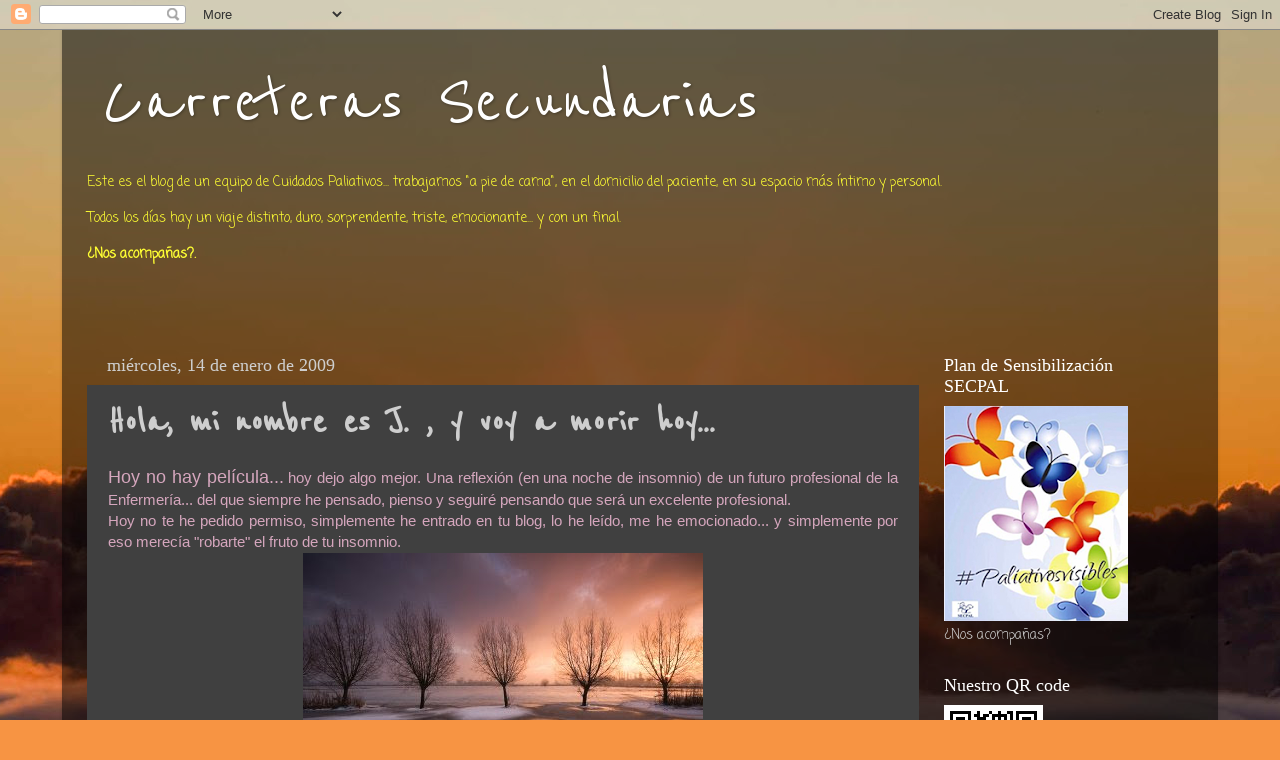

--- FILE ---
content_type: text/html; charset=UTF-8
request_url: https://dosporlacarretera.blogspot.com/2009/01/hola-mi-nombre-es-j-y-voy-morir-hoy.html
body_size: 36808
content:
<!DOCTYPE html>
<html class='v2' dir='ltr' lang='es'>
<head>
<link href='https://www.blogger.com/static/v1/widgets/335934321-css_bundle_v2.css' rel='stylesheet' type='text/css'/>
<meta content='width=1100' name='viewport'/>
<meta content='text/html; charset=UTF-8' http-equiv='Content-Type'/>
<meta content='blogger' name='generator'/>
<link href='https://dosporlacarretera.blogspot.com/favicon.ico' rel='icon' type='image/x-icon'/>
<link href='http://dosporlacarretera.blogspot.com/2009/01/hola-mi-nombre-es-j-y-voy-morir-hoy.html' rel='canonical'/>
<link rel="alternate" type="application/atom+xml" title="Carreteras Secundarias - Atom" href="https://dosporlacarretera.blogspot.com/feeds/posts/default" />
<link rel="alternate" type="application/rss+xml" title="Carreteras Secundarias - RSS" href="https://dosporlacarretera.blogspot.com/feeds/posts/default?alt=rss" />
<link rel="service.post" type="application/atom+xml" title="Carreteras Secundarias - Atom" href="https://www.blogger.com/feeds/1896080459725197969/posts/default" />

<link rel="alternate" type="application/atom+xml" title="Carreteras Secundarias - Atom" href="https://dosporlacarretera.blogspot.com/feeds/2276065814406603209/comments/default" />
<!--Can't find substitution for tag [blog.ieCssRetrofitLinks]-->
<link href='https://blogger.googleusercontent.com/img/b/R29vZ2xl/AVvXsEisZceDtihqcLd4vk6NIobgRzZ220H_ztRA48IQIdjOIZm25NTqqA8SXi4kFLZEAXFfoYtEI_aBq-bygK75Ky3FJKtfZVLZVyrMC4miY7tEDcfPam9HeEzGgo5IIMufzRvVkFjS9QS3F1VC/s400/Fire_and_Ice_by_Apolic.jpg' rel='image_src'/>
<meta content='http://dosporlacarretera.blogspot.com/2009/01/hola-mi-nombre-es-j-y-voy-morir-hoy.html' property='og:url'/>
<meta content='Hola, mi nombre es J. , y voy a morir hoy...' property='og:title'/>
<meta content='Blog sobre cuidados paliativos' property='og:description'/>
<meta content='https://blogger.googleusercontent.com/img/b/R29vZ2xl/AVvXsEisZceDtihqcLd4vk6NIobgRzZ220H_ztRA48IQIdjOIZm25NTqqA8SXi4kFLZEAXFfoYtEI_aBq-bygK75Ky3FJKtfZVLZVyrMC4miY7tEDcfPam9HeEzGgo5IIMufzRvVkFjS9QS3F1VC/w1200-h630-p-k-no-nu/Fire_and_Ice_by_Apolic.jpg' property='og:image'/>
<title>Carreteras Secundarias: Hola, mi nombre es J. , y voy a morir hoy...</title>
<style type='text/css'>@font-face{font-family:'Coming Soon';font-style:normal;font-weight:400;font-display:swap;src:url(//fonts.gstatic.com/s/comingsoon/v20/qWcuB6mzpYL7AJ2VfdQR1t-VWDnRsDkg.woff2)format('woff2');unicode-range:U+0000-00FF,U+0131,U+0152-0153,U+02BB-02BC,U+02C6,U+02DA,U+02DC,U+0304,U+0308,U+0329,U+2000-206F,U+20AC,U+2122,U+2191,U+2193,U+2212,U+2215,U+FEFF,U+FFFD;}@font-face{font-family:'Reenie Beanie';font-style:normal;font-weight:400;font-display:swap;src:url(//fonts.gstatic.com/s/reeniebeanie/v22/z7NSdR76eDkaJKZJFkkjuvWxXPq1q6Gjb_0.woff2)format('woff2');unicode-range:U+0000-00FF,U+0131,U+0152-0153,U+02BB-02BC,U+02C6,U+02DA,U+02DC,U+0304,U+0308,U+0329,U+2000-206F,U+20AC,U+2122,U+2191,U+2193,U+2212,U+2215,U+FEFF,U+FFFD;}</style>
<style id='page-skin-1' type='text/css'><!--
/*-----------------------------------------------
Blogger Template Style
Name:     Picture Window
Designer: Blogger
URL:      www.blogger.com
----------------------------------------------- */
/* Content
----------------------------------------------- */
body {
font: normal normal 15px Coming Soon;
color: #cecece;
background: #f79443 url(https://themes.googleusercontent.com/image?id=1YK_kIkypmbLpa7gdIiaw1FsCvT-gyA1MlyoCmSbDXblLJ1mXUvy0Y0W-SsOiDgK_OAMs) no-repeat fixed top center /* Credit: RASimon (http://www.istockphoto.com/portfolio/RASimon?platform=blogger) */;
}
html body .region-inner {
min-width: 0;
max-width: 100%;
width: auto;
}
.content-outer {
font-size: 90%;
}
a:link {
text-decoration:none;
color: #ff780a;
}
a:visited {
text-decoration:none;
color: #ea5b00;
}
a:hover {
text-decoration:underline;
color: #ff880a;
}
.content-outer {
background: transparent url(https://resources.blogblog.com/blogblog/data/1kt/transparent/black50.png) repeat scroll top left;
-moz-border-radius: 0;
-webkit-border-radius: 0;
-goog-ms-border-radius: 0;
border-radius: 0;
-moz-box-shadow: 0 0 3px rgba(0, 0, 0, .15);
-webkit-box-shadow: 0 0 3px rgba(0, 0, 0, .15);
-goog-ms-box-shadow: 0 0 3px rgba(0, 0, 0, .15);
box-shadow: 0 0 3px rgba(0, 0, 0, .15);
margin: 0 auto;
}
.content-inner {
padding: 10px;
}
/* Header
----------------------------------------------- */
.header-outer {
background: rgba(62,62,62,0) none repeat-x scroll top left;
_background-image: none;
color: #ffffff;
-moz-border-radius: 0;
-webkit-border-radius: 0;
-goog-ms-border-radius: 0;
border-radius: 0;
}
.Header img, .Header #header-inner {
-moz-border-radius: 0;
-webkit-border-radius: 0;
-goog-ms-border-radius: 0;
border-radius: 0;
}
.header-inner .Header .titlewrapper,
.header-inner .Header .descriptionwrapper {
padding-left: 30px;
padding-right: 30px;
}
.Header h1 {
font: normal normal 80px Reenie Beanie;
text-shadow: 1px 1px 3px rgba(0, 0, 0, 0.3);
}
.Header h1 a {
color: #ffffff;
}
.Header .description {
font-size: 130%;
}
/* Tabs
----------------------------------------------- */
.tabs-inner {
margin: .5em 15px 1em;
padding: 0;
}
.tabs-inner .section {
margin: 0;
}
.tabs-inner .widget ul {
padding: 0;
background: #404040 none repeat scroll bottom;
-moz-border-radius: 0;
-webkit-border-radius: 0;
-goog-ms-border-radius: 0;
border-radius: 0;
}
.tabs-inner .widget li {
border: none;
}
.tabs-inner .widget li a {
display: inline-block;
padding: .5em 1em;
margin-right: 0;
color: #007af7;
font: normal normal 15px Reenie Beanie;
-moz-border-radius: 0 0 0 0;
-webkit-border-top-left-radius: 0;
-webkit-border-top-right-radius: 0;
-goog-ms-border-radius: 0 0 0 0;
border-radius: 0 0 0 0;
background: transparent none no-repeat scroll top left;
border-right: 1px solid #000000;
}
.tabs-inner .widget li:first-child a {
padding-left: 1.25em;
-moz-border-radius-topleft: 0;
-moz-border-radius-bottomleft: 0;
-webkit-border-top-left-radius: 0;
-webkit-border-bottom-left-radius: 0;
-goog-ms-border-top-left-radius: 0;
-goog-ms-border-bottom-left-radius: 0;
border-top-left-radius: 0;
border-bottom-left-radius: 0;
}
.tabs-inner .widget li.selected a,
.tabs-inner .widget li a:hover {
position: relative;
z-index: 1;
background: #ea5b00 none repeat scroll bottom;
color: #ffffff;
-moz-box-shadow: 0 0 0 rgba(0, 0, 0, .15);
-webkit-box-shadow: 0 0 0 rgba(0, 0, 0, .15);
-goog-ms-box-shadow: 0 0 0 rgba(0, 0, 0, .15);
box-shadow: 0 0 0 rgba(0, 0, 0, .15);
}
/* Headings
----------------------------------------------- */
h2 {
font: normal normal 18px Georgia, Utopia, 'Palatino Linotype', Palatino, serif;
text-transform: none;
color: #ffffff;
margin: .5em 0;
}
/* Main
----------------------------------------------- */
.main-outer {
background: transparent none repeat scroll top center;
-moz-border-radius: 0 0 0 0;
-webkit-border-top-left-radius: 0;
-webkit-border-top-right-radius: 0;
-webkit-border-bottom-left-radius: 0;
-webkit-border-bottom-right-radius: 0;
-goog-ms-border-radius: 0 0 0 0;
border-radius: 0 0 0 0;
-moz-box-shadow: 0 0 0 rgba(0, 0, 0, .15);
-webkit-box-shadow: 0 0 0 rgba(0, 0, 0, .15);
-goog-ms-box-shadow: 0 0 0 rgba(0, 0, 0, .15);
box-shadow: 0 0 0 rgba(0, 0, 0, .15);
}
.main-inner {
padding: 15px 20px 20px;
}
.main-inner .column-center-inner {
padding: 0 0;
}
.main-inner .column-left-inner {
padding-left: 0;
}
.main-inner .column-right-inner {
padding-right: 0;
}
/* Posts
----------------------------------------------- */
h3.post-title {
margin: 0;
font: normal bold 42px Reenie Beanie;
}
.comments h4 {
margin: 1em 0 0;
font: normal bold 42px Reenie Beanie;
}
.date-header span {
color: #cecece;
}
.post-outer {
background-color: #404040;
border: solid 1px rgba(62,62,62,0);
-moz-border-radius: 0;
-webkit-border-radius: 0;
border-radius: 0;
-goog-ms-border-radius: 0;
padding: 15px 20px;
margin: 0 -20px 20px;
}
.post-body {
line-height: 1.4;
font-size: 110%;
position: relative;
}
.post-header {
margin: 0 0 1.5em;
color: #9c9c9c;
line-height: 1.6;
}
.post-footer {
margin: .5em 0 0;
color: #9c9c9c;
line-height: 1.6;
}
#blog-pager {
font-size: 140%
}
#comments .comment-author {
padding-top: 1.5em;
border-top: dashed 1px #ccc;
border-top: dashed 1px rgba(128, 128, 128, .5);
background-position: 0 1.5em;
}
#comments .comment-author:first-child {
padding-top: 0;
border-top: none;
}
.avatar-image-container {
margin: .2em 0 0;
}
/* Comments
----------------------------------------------- */
.comments .comments-content .icon.blog-author {
background-repeat: no-repeat;
background-image: url([data-uri]);
}
.comments .comments-content .loadmore a {
border-top: 1px solid #ff880a;
border-bottom: 1px solid #ff880a;
}
.comments .continue {
border-top: 2px solid #ff880a;
}
/* Widgets
----------------------------------------------- */
.widget ul, .widget #ArchiveList ul.flat {
padding: 0;
list-style: none;
}
.widget ul li, .widget #ArchiveList ul.flat li {
border-top: dashed 1px #ccc;
border-top: dashed 1px rgba(128, 128, 128, .5);
}
.widget ul li:first-child, .widget #ArchiveList ul.flat li:first-child {
border-top: none;
}
.widget .post-body ul {
list-style: disc;
}
.widget .post-body ul li {
border: none;
}
/* Footer
----------------------------------------------- */
.footer-outer {
color:#cacaca;
background: transparent none repeat scroll top center;
-moz-border-radius: 0 0 0 0;
-webkit-border-top-left-radius: 0;
-webkit-border-top-right-radius: 0;
-webkit-border-bottom-left-radius: 0;
-webkit-border-bottom-right-radius: 0;
-goog-ms-border-radius: 0 0 0 0;
border-radius: 0 0 0 0;
-moz-box-shadow: 0 0 0 rgba(0, 0, 0, .15);
-webkit-box-shadow: 0 0 0 rgba(0, 0, 0, .15);
-goog-ms-box-shadow: 0 0 0 rgba(0, 0, 0, .15);
box-shadow: 0 0 0 rgba(0, 0, 0, .15);
}
.footer-inner {
padding: 10px 20px 20px;
}
.footer-outer a {
color: #007af7;
}
.footer-outer a:visited {
color: #0075d2;
}
.footer-outer a:hover {
color: #0069f7;
}
.footer-outer .widget h2 {
color: #ffffff;
}
/* Mobile
----------------------------------------------- */
html body.mobile {
height: auto;
}
html body.mobile {
min-height: 480px;
background-size: 100% auto;
}
.mobile .body-fauxcolumn-outer {
background: transparent none repeat scroll top left;
}
html .mobile .mobile-date-outer, html .mobile .blog-pager {
border-bottom: none;
background: transparent none repeat scroll top center;
margin-bottom: 10px;
}
.mobile .date-outer {
background: transparent none repeat scroll top center;
}
.mobile .header-outer, .mobile .main-outer,
.mobile .post-outer, .mobile .footer-outer {
-moz-border-radius: 0;
-webkit-border-radius: 0;
-goog-ms-border-radius: 0;
border-radius: 0;
}
.mobile .content-outer,
.mobile .main-outer,
.mobile .post-outer {
background: inherit;
border: none;
}
.mobile .content-outer {
font-size: 100%;
}
.mobile-link-button {
background-color: #ff780a;
}
.mobile-link-button a:link, .mobile-link-button a:visited {
color: #404040;
}
.mobile-index-contents {
color: #cecece;
}
.mobile .tabs-inner .PageList .widget-content {
background: #ea5b00 none repeat scroll bottom;
color: #ffffff;
}
.mobile .tabs-inner .PageList .widget-content .pagelist-arrow {
border-left: 1px solid #000000;
}

--></style>
<style id='template-skin-1' type='text/css'><!--
body {
min-width: 1156px;
}
.content-outer, .content-fauxcolumn-outer, .region-inner {
min-width: 1156px;
max-width: 1156px;
_width: 1156px;
}
.main-inner .columns {
padding-left: 0px;
padding-right: 274px;
}
.main-inner .fauxcolumn-center-outer {
left: 0px;
right: 274px;
/* IE6 does not respect left and right together */
_width: expression(this.parentNode.offsetWidth -
parseInt("0px") -
parseInt("274px") + 'px');
}
.main-inner .fauxcolumn-left-outer {
width: 0px;
}
.main-inner .fauxcolumn-right-outer {
width: 274px;
}
.main-inner .column-left-outer {
width: 0px;
right: 100%;
margin-left: -0px;
}
.main-inner .column-right-outer {
width: 274px;
margin-right: -274px;
}
#layout {
min-width: 0;
}
#layout .content-outer {
min-width: 0;
width: 800px;
}
#layout .region-inner {
min-width: 0;
width: auto;
}
body#layout div.add_widget {
padding: 8px;
}
body#layout div.add_widget a {
margin-left: 32px;
}
--></style>
<style>
    body {background-image:url(https\:\/\/themes.googleusercontent.com\/image?id=1YK_kIkypmbLpa7gdIiaw1FsCvT-gyA1MlyoCmSbDXblLJ1mXUvy0Y0W-SsOiDgK_OAMs);}
    
@media (max-width: 200px) { body {background-image:url(https\:\/\/themes.googleusercontent.com\/image?id=1YK_kIkypmbLpa7gdIiaw1FsCvT-gyA1MlyoCmSbDXblLJ1mXUvy0Y0W-SsOiDgK_OAMs&options=w200);}}
@media (max-width: 400px) and (min-width: 201px) { body {background-image:url(https\:\/\/themes.googleusercontent.com\/image?id=1YK_kIkypmbLpa7gdIiaw1FsCvT-gyA1MlyoCmSbDXblLJ1mXUvy0Y0W-SsOiDgK_OAMs&options=w400);}}
@media (max-width: 800px) and (min-width: 401px) { body {background-image:url(https\:\/\/themes.googleusercontent.com\/image?id=1YK_kIkypmbLpa7gdIiaw1FsCvT-gyA1MlyoCmSbDXblLJ1mXUvy0Y0W-SsOiDgK_OAMs&options=w800);}}
@media (max-width: 1200px) and (min-width: 801px) { body {background-image:url(https\:\/\/themes.googleusercontent.com\/image?id=1YK_kIkypmbLpa7gdIiaw1FsCvT-gyA1MlyoCmSbDXblLJ1mXUvy0Y0W-SsOiDgK_OAMs&options=w1200);}}
/* Last tag covers anything over one higher than the previous max-size cap. */
@media (min-width: 1201px) { body {background-image:url(https\:\/\/themes.googleusercontent.com\/image?id=1YK_kIkypmbLpa7gdIiaw1FsCvT-gyA1MlyoCmSbDXblLJ1mXUvy0Y0W-SsOiDgK_OAMs&options=w1600);}}
  </style>
<link href='https://www.blogger.com/dyn-css/authorization.css?targetBlogID=1896080459725197969&amp;zx=27b5fb12-058a-43a6-8d10-4f88dfac05dc' media='none' onload='if(media!=&#39;all&#39;)media=&#39;all&#39;' rel='stylesheet'/><noscript><link href='https://www.blogger.com/dyn-css/authorization.css?targetBlogID=1896080459725197969&amp;zx=27b5fb12-058a-43a6-8d10-4f88dfac05dc' rel='stylesheet'/></noscript>
<meta name='google-adsense-platform-account' content='ca-host-pub-1556223355139109'/>
<meta name='google-adsense-platform-domain' content='blogspot.com'/>

<link rel="stylesheet" href="https://fonts.googleapis.com/css2?display=swap&family=Lobster"></head>
<body class='loading variant-screen'>
<div class='navbar section' id='navbar' name='Barra de navegación'><div class='widget Navbar' data-version='1' id='Navbar1'><script type="text/javascript">
    function setAttributeOnload(object, attribute, val) {
      if(window.addEventListener) {
        window.addEventListener('load',
          function(){ object[attribute] = val; }, false);
      } else {
        window.attachEvent('onload', function(){ object[attribute] = val; });
      }
    }
  </script>
<div id="navbar-iframe-container"></div>
<script type="text/javascript" src="https://apis.google.com/js/platform.js"></script>
<script type="text/javascript">
      gapi.load("gapi.iframes:gapi.iframes.style.bubble", function() {
        if (gapi.iframes && gapi.iframes.getContext) {
          gapi.iframes.getContext().openChild({
              url: 'https://www.blogger.com/navbar/1896080459725197969?po\x3d2276065814406603209\x26origin\x3dhttps://dosporlacarretera.blogspot.com',
              where: document.getElementById("navbar-iframe-container"),
              id: "navbar-iframe"
          });
        }
      });
    </script><script type="text/javascript">
(function() {
var script = document.createElement('script');
script.type = 'text/javascript';
script.src = '//pagead2.googlesyndication.com/pagead/js/google_top_exp.js';
var head = document.getElementsByTagName('head')[0];
if (head) {
head.appendChild(script);
}})();
</script>
</div></div>
<div class='body-fauxcolumns'>
<div class='fauxcolumn-outer body-fauxcolumn-outer'>
<div class='cap-top'>
<div class='cap-left'></div>
<div class='cap-right'></div>
</div>
<div class='fauxborder-left'>
<div class='fauxborder-right'></div>
<div class='fauxcolumn-inner'>
</div>
</div>
<div class='cap-bottom'>
<div class='cap-left'></div>
<div class='cap-right'></div>
</div>
</div>
</div>
<div class='content'>
<div class='content-fauxcolumns'>
<div class='fauxcolumn-outer content-fauxcolumn-outer'>
<div class='cap-top'>
<div class='cap-left'></div>
<div class='cap-right'></div>
</div>
<div class='fauxborder-left'>
<div class='fauxborder-right'></div>
<div class='fauxcolumn-inner'>
</div>
</div>
<div class='cap-bottom'>
<div class='cap-left'></div>
<div class='cap-right'></div>
</div>
</div>
</div>
<div class='content-outer'>
<div class='content-cap-top cap-top'>
<div class='cap-left'></div>
<div class='cap-right'></div>
</div>
<div class='fauxborder-left content-fauxborder-left'>
<div class='fauxborder-right content-fauxborder-right'></div>
<div class='content-inner'>
<header>
<div class='header-outer'>
<div class='header-cap-top cap-top'>
<div class='cap-left'></div>
<div class='cap-right'></div>
</div>
<div class='fauxborder-left header-fauxborder-left'>
<div class='fauxborder-right header-fauxborder-right'></div>
<div class='region-inner header-inner'>
<div class='header section' id='header' name='Cabecera'><div class='widget Header' data-version='1' id='Header1'>
<div id='header-inner'>
<div class='titlewrapper'>
<h1 class='title'>
<a href='https://dosporlacarretera.blogspot.com/'>
Carreteras Secundarias
</a>
</h1>
</div>
<div class='descriptionwrapper'>
<p class='description'><span>
</span></p>
</div>
</div>
</div></div>
</div>
</div>
<div class='header-cap-bottom cap-bottom'>
<div class='cap-left'></div>
<div class='cap-right'></div>
</div>
</div>
</header>
<div class='tabs-outer'>
<div class='tabs-cap-top cap-top'>
<div class='cap-left'></div>
<div class='cap-right'></div>
</div>
<div class='fauxborder-left tabs-fauxborder-left'>
<div class='fauxborder-right tabs-fauxborder-right'></div>
<div class='region-inner tabs-inner'>
<div class='tabs section' id='crosscol' name='Multicolumnas'><div class='widget Text' data-version='1' id='Text4'>
<div class='widget-content'>
<span><span style="color:#ffff33;"><span>Este es el blog de un equipo de Cuidados Paliativos... trabajamos "a pie de cama", en el domicilio del paciente, en su espacio más íntimo y personal.</span><br /><br /><span>Todos los días hay un viaje distinto, duro, sorprendente, triste, emocionante... y con un final.</span><br /><br /></span><strong><span style="color:#ffff33;">&#191;Nos acompañas?.</span><br /><br /></strong></span><br /><br />
</div>
<div class='clear'></div>
</div></div>
<div class='tabs no-items section' id='crosscol-overflow' name='Cross-Column 2'></div>
</div>
</div>
<div class='tabs-cap-bottom cap-bottom'>
<div class='cap-left'></div>
<div class='cap-right'></div>
</div>
</div>
<div class='main-outer'>
<div class='main-cap-top cap-top'>
<div class='cap-left'></div>
<div class='cap-right'></div>
</div>
<div class='fauxborder-left main-fauxborder-left'>
<div class='fauxborder-right main-fauxborder-right'></div>
<div class='region-inner main-inner'>
<div class='columns fauxcolumns'>
<div class='fauxcolumn-outer fauxcolumn-center-outer'>
<div class='cap-top'>
<div class='cap-left'></div>
<div class='cap-right'></div>
</div>
<div class='fauxborder-left'>
<div class='fauxborder-right'></div>
<div class='fauxcolumn-inner'>
</div>
</div>
<div class='cap-bottom'>
<div class='cap-left'></div>
<div class='cap-right'></div>
</div>
</div>
<div class='fauxcolumn-outer fauxcolumn-left-outer'>
<div class='cap-top'>
<div class='cap-left'></div>
<div class='cap-right'></div>
</div>
<div class='fauxborder-left'>
<div class='fauxborder-right'></div>
<div class='fauxcolumn-inner'>
</div>
</div>
<div class='cap-bottom'>
<div class='cap-left'></div>
<div class='cap-right'></div>
</div>
</div>
<div class='fauxcolumn-outer fauxcolumn-right-outer'>
<div class='cap-top'>
<div class='cap-left'></div>
<div class='cap-right'></div>
</div>
<div class='fauxborder-left'>
<div class='fauxborder-right'></div>
<div class='fauxcolumn-inner'>
</div>
</div>
<div class='cap-bottom'>
<div class='cap-left'></div>
<div class='cap-right'></div>
</div>
</div>
<!-- corrects IE6 width calculation -->
<div class='columns-inner'>
<div class='column-center-outer'>
<div class='column-center-inner'>
<div class='main section' id='main' name='Principal'><div class='widget Blog' data-version='1' id='Blog1'>
<div class='blog-posts hfeed'>

          <div class="date-outer">
        
<h2 class='date-header'><span>miércoles, 14 de enero de 2009</span></h2>

          <div class="date-posts">
        
<div class='post-outer'>
<div class='post hentry uncustomized-post-template' itemprop='blogPost' itemscope='itemscope' itemtype='http://schema.org/BlogPosting'>
<meta content='https://blogger.googleusercontent.com/img/b/R29vZ2xl/AVvXsEisZceDtihqcLd4vk6NIobgRzZ220H_ztRA48IQIdjOIZm25NTqqA8SXi4kFLZEAXFfoYtEI_aBq-bygK75Ky3FJKtfZVLZVyrMC4miY7tEDcfPam9HeEzGgo5IIMufzRvVkFjS9QS3F1VC/s400/Fire_and_Ice_by_Apolic.jpg' itemprop='image_url'/>
<meta content='1896080459725197969' itemprop='blogId'/>
<meta content='2276065814406603209' itemprop='postId'/>
<a name='2276065814406603209'></a>
<h3 class='post-title entry-title' itemprop='name'>
Hola, mi nombre es J. , y voy a morir hoy...
</h3>
<div class='post-header'>
<div class='post-header-line-1'></div>
</div>
<div class='post-body entry-content' id='post-body-2276065814406603209' itemprop='description articleBody'>
<div style="TEXT-ALIGN: justify"><span style="font-family:Arial, Helvetica, sans-serif;color:#d5a6bd;"><span style="font-size:large;">Hoy no hay película...</span> hoy dejo algo mejor. Una reflexión (en una noche de insomnio) de un futuro profesional de la Enfermería... del que siempre he pensado, pienso y seguiré pensando que será un excelente profesional.</span></div><div style="TEXT-ALIGN: justify"></div><div style="TEXT-ALIGN: justify"><span style="font-family:Arial, Helvetica, sans-serif;color:#d5a6bd;">Hoy no te he pedido permiso, simplemente he entrado en tu blog, lo he leído, me he emocionado... y simplemente por eso merecía "robarte" el fruto de tu insomnio. </span><br /></div><div style="TEXT-ALIGN: justify"></div><div style="TEXT-ALIGN: justify"></div><div style="TEXT-ALIGN: center; CLEAR: both" class="separator"><a href="https://blogger.googleusercontent.com/img/b/R29vZ2xl/AVvXsEisZceDtihqcLd4vk6NIobgRzZ220H_ztRA48IQIdjOIZm25NTqqA8SXi4kFLZEAXFfoYtEI_aBq-bygK75Ky3FJKtfZVLZVyrMC4miY7tEDcfPam9HeEzGgo5IIMufzRvVkFjS9QS3F1VC/s1600-h/Fire_and_Ice_by_Apolic.jpg" imageanchor="1" style="MARGIN-LEFT: 1em; MARGIN-RIGHT: 1em"><img border="0" src="https://blogger.googleusercontent.com/img/b/R29vZ2xl/AVvXsEisZceDtihqcLd4vk6NIobgRzZ220H_ztRA48IQIdjOIZm25NTqqA8SXi4kFLZEAXFfoYtEI_aBq-bygK75Ky3FJKtfZVLZVyrMC4miY7tEDcfPam9HeEzGgo5IIMufzRvVkFjS9QS3F1VC/s400/Fire_and_Ice_by_Apolic.jpg" vi="true" /></a></div><div style="TEXT-ALIGN: justify"></div><div style="TEXT-ALIGN: justify"><br /><br /><span style="font-family:'Trebuchet MS', sans-serif;"><em><span style="color:#f9cb9c;">Hola, mi nombre es J., y voy a morir hoy&#8230; lo se, lo siento en los huesos, que hoy por hoy, es lo que más destaca de mi anatomía sobre la pulcra sábana blanca.<br /></span></em></span><br /><div style="TEXT-ALIGN: justify"><span style="font-family:'Trebuchet MS', sans-serif;"><br /><em><span style="color:#f9cb9c;"></span></em></span></div><div style="TEXT-ALIGN: justify"><span style="font-family:'Trebuchet MS', sans-serif;color:#f9cb9c;"><em>Lo se, porque he luchado y he ganado, porque la muerte ya no me asusta, porque se que ha llegado el momento de dar otro paso que, como en casi todo lo verdaderamente importante en la vida, no sabes a dónde te conducirá, y te inspira un cierto temor&#8230; pero esta vez, a diferencia de otras muchas, no estoy solo, y el amor de los que me rodean me desgarra el corazón de ternura y me insufla un valor y una determinación que, viéndome, nadie diría que poseo.</em></span></div><div style="TEXT-ALIGN: justify"><span style="font-family:'Trebuchet MS', sans-serif;"><br /><em><span style="color:#f9cb9c;"></span></em></span></div><div style="TEXT-ALIGN: justify"><span style="font-family:'Trebuchet MS', sans-serif;"><br /><em><span style="color:#f9cb9c;"></span></em></span></div><div style="TEXT-ALIGN: justify"><span style="font-family:'Trebuchet MS', sans-serif;"><br /><em><span style="color:#f9cb9c;"></span></em></span></div><div style="TEXT-ALIGN: justify"><span style="font-family:'Trebuchet MS', sans-serif;color:#f9cb9c;"><em>Recuerdo como si fuera ayer, cuando comencé la aventura de la enfermería e incluso antes, cuando una enfermera me decía &#8220;jamás serás un buen enfermero&#8221;; recuerdo mis prácticas y mis proyectos, y a la gente de mi alrededor &#8220;harás un buen enfermero de urgencias o de primaria, pero no te veo en planta&#8221; o &#8220;serás un buen enfermero allá donde vayas&#8221;&#8230; yo lo vivía todo como si me fuera ajeno&#8230; la verdad es que en aquel entonces el tiempo ya me había enseñado que las palabras que hieren, las que ensalzan o la indiferencia, no son más que el fruto del rencor, del optimismo o de esa manía que tenemos todos de etiquetar y dar consejos&#8230; cuando es el tiempo y la propia actitud, los que dictan las hojas de un diario que comenzamos siempre en blanco y nunca sabemos cómo acabará.</em></span><br /><br /></div><div style="TEXT-ALIGN: justify"><div style="TEXT-ALIGN: center; CLEAR: both" class="separator"><a href="https://blogger.googleusercontent.com/img/b/R29vZ2xl/AVvXsEisfc0liUAsOhprAY_8RDauY_N4b-FtucX-P4qynkFbJYJMGUfXVGMLiIJ8EvuEs-8rt0c2VhKeggAb3TEMZZs29hz2WHoW94TmE1JlL-fYhDFSwFE9IM-Pf-VDNn9T3odF-sLNc4im48Y7/s1600-h/Chocolate_Drops_by_Jenni77.jpg" imageanchor="1" style="MARGIN-LEFT: 1em; MARGIN-RIGHT: 1em"><img border="0" src="https://blogger.googleusercontent.com/img/b/R29vZ2xl/AVvXsEisfc0liUAsOhprAY_8RDauY_N4b-FtucX-P4qynkFbJYJMGUfXVGMLiIJ8EvuEs-8rt0c2VhKeggAb3TEMZZs29hz2WHoW94TmE1JlL-fYhDFSwFE9IM-Pf-VDNn9T3odF-sLNc4im48Y7/s200/Chocolate_Drops_by_Jenni77.jpg" vi="true" /></a></div><span style="font-family:'Trebuchet MS', sans-serif;"><br /><em><span style="color:#f9cb9c;"></span></em></span></div><div style="TEXT-ALIGN: justify"><span style="font-family:'Trebuchet MS', sans-serif;"><br /><em><span style="color:#f9cb9c;"></span></em></span></div><div style="TEXT-ALIGN: justify"><span style="font-family:'Trebuchet MS', sans-serif;"><br /><em><span style="color:#f9cb9c;"></span></em></span></div><div style="TEXT-ALIGN: justify"><span style="font-family:'Trebuchet MS', sans-serif;color:#f9cb9c;"><em>Sigo repasando rápidamente mi vida, y casi me resulta tan simple todo, que me arranca una sonrisa&#8230; bien o mal, todo se ha desarrollado como cabría esperar, aunque he sido muy afortunado. Nací en el primer mundo, y aunque mi adolescencia fue, como mi parto, un alumbramiento un tanto dramático, casi nunca pasé necesidades, al menos no esa clase de necesidad que atenaza las tripas y te muerde las entrañas&#8230; aprendiendo a amar, me hice e hice daño, y aún hoy, sigo aprendiendo cómo se hace, y dando pasos torpes en la buena y la mala dirección, pero en conclusión he amado y he sido correspondido, así que he conocido el que posiblemente sea el mejor regalo sobre la tierra.</em></span></div><div style="TEXT-ALIGN: justify"><span style="font-family:'Trebuchet MS', sans-serif;"><br /><em><span style="color:#f9cb9c;"></span></em></span></div><div style="TEXT-ALIGN: justify"><span style="font-family:'Trebuchet MS', sans-serif;"><br /><em><span style="color:#f9cb9c;"></span></em></span></div><div style="TEXT-ALIGN: justify"><span style="font-family:'Trebuchet MS', sans-serif;"><br /><em><span style="color:#f9cb9c;"></span></em></span></div><div style="TEXT-ALIGN: justify"><span style="font-family:'Trebuchet MS', sans-serif;color:#f9cb9c;"><em>En este momento entra mi doctora y la enfermera&#8230; no interrumpen del todo mis reflexiones, ellas son parte de mi historia, y ahora yo soy más protagonista que nunca. Mientras que la una se afana en cambiarme el suero, la otra se ha sentado en el borde de la cama, me mira y me pregunta qué tal estoy&#8230; buffff, ahora comprendo esas películas en las que el soldadito se enamora de su ángel de la guarda, me parecen tan jóvenes y tan guapas, aunque quizás de calle hubieran parecido anónimas o transparentes&#8230; me miran, y sobre todo destaco eso de ellas, sus ojos&#8230; han visto tanto como los míos, pero las mujeres tienen esa rara cualidad de sonreír con ellos antes de que el gesto llegue tan siquiera a insinuarse en sus labios&#8230; sonríen con los ojos, y se que me ven por dentro, eso me conforta, no soy solo un número de cama, no han tenido que preguntar un segundo antes en el control por mi nombre para repetirlo una y otra vez como si me conocieran de toda la vida.</em></span></div><div style="TEXT-ALIGN: justify"><span style="font-family:'Trebuchet MS', sans-serif;"><br /><em><span style="color:#f9cb9c;"></span></em></span></div><div style="TEXT-ALIGN: justify"><span style="font-family:'Trebuchet MS', sans-serif;"><br /><em><span style="color:#f9cb9c;"></span></em></span></div><div style="TEXT-ALIGN: justify"><span style="font-family:'Trebuchet MS', sans-serif;"><br /><em><span style="color:#f9cb9c;"></span></em></span></div><div style="TEXT-ALIGN: justify"><span style="font-family:'Trebuchet MS', sans-serif;color:#f9cb9c;"><em>He ingresado varias veces en el último año, así que me conocen y, además, hace mucho tiempo que soy &#8220;de la casa&#8221;, como al personal del hospital nos gusta decir, y aunque llevo casi la mitad de mi vida cuidando y enseñando a cuidar, se que hoy me toca impartir la última y más importante lección de todas, enseñar a mis compañeros a asistirme al morir y a crecer como personas.</em></span></div><div style="TEXT-ALIGN: justify"><span style="font-family:'Trebuchet MS', sans-serif;"><br /><em><span style="color:#f9cb9c;"></span></em></span></div><div style="TEXT-ALIGN: justify"><div style="TEXT-ALIGN: center; CLEAR: both" class="separator"><a href="https://blogger.googleusercontent.com/img/b/R29vZ2xl/AVvXsEhISxcUEr9nAhhqapBwO3meQWtd_JcUE8bDz-6gnlFplfc6K77ZZuZ-bsaMkAmPSsa5S-LroV9Fy3u4A4saf0zxrOWV5V25NFoJVCRjpoE__Sjnyt2Hi_k88nKaHTpFje2PAsLBAN-HbUmb/s1600-h/Tree_Of_Light_by_lowapproach.jpg" imageanchor="1" style="MARGIN-LEFT: 1em; MARGIN-RIGHT: 1em"><img border="0" src="https://blogger.googleusercontent.com/img/b/R29vZ2xl/AVvXsEhISxcUEr9nAhhqapBwO3meQWtd_JcUE8bDz-6gnlFplfc6K77ZZuZ-bsaMkAmPSsa5S-LroV9Fy3u4A4saf0zxrOWV5V25NFoJVCRjpoE__Sjnyt2Hi_k88nKaHTpFje2PAsLBAN-HbUmb/s320/Tree_Of_Light_by_lowapproach.jpg" vi="true" /></a></div><span style="font-family:'Trebuchet MS', sans-serif;"><br /><em><span style="color:#f9cb9c;"></span></em></span></div><div style="TEXT-ALIGN: justify"><span style="font-family:'Trebuchet MS', sans-serif;"><br /><em><span style="color:#f9cb9c;"></span></em></span></div><div style="TEXT-ALIGN: justify"><span style="font-family:'Trebuchet MS', sans-serif;color:#f9cb9c;"><em>No se muy bien cuándo decidí que me gustaría trabajar en paliativos; posiblemente fuera el fruto de la influencia de una enfermera que transmitía pasión al hablar de las historias de sus pacientes terminales lo que me picó la curiosidad y me hizo dar un paso en ese mundo en el que nadie quiere entrar&#8230; &#191;pero cómo puedes ir a trabajar sabiendo que todos o casi todos tus pacientes lejos de salir por su propio pie lo harán con los pies por delante? &#191;no quema? &#161;quita quita!&#8230; y precisamente esa actitud, ese miedo que en el fondo todos sentimos ante la certeza de que moriremos, me hizo ver durante las prácticas, que a la muerte rodean una serie de signos que van más allá de los físicos del propio paciente.</em></span></div><div style="TEXT-ALIGN: justify"><span style="font-family:'Trebuchet MS', sans-serif;"><br /><em><span style="color:#f9cb9c;"></span></em></span></div><div style="TEXT-ALIGN: justify"><span style="font-family:'Trebuchet MS', sans-serif;color:#f9cb9c;"><em>Los enfermos crónicos solían apagarse poco a poco, hasta que un día, los estertores presagiaban el final inminente&#8230; es esa respiración entrecortada, ese sonido tan particular que empezaba a inquietar al personal ante la inminencia de lo inevitable (que no sea en mi turno por Dios)&#8230; pero si observabas con atención, ya notabas cómo la puerta de la habitación permanecía siempre cerrada, cómo el personal entraba solo para lo imprescindible, cómo el médico, si podía, delegaba en el residente o pautaba desde la puerta dando únicamente un rápido vistazo al interior de una habitación en penumbra.</em></span></div><div style="TEXT-ALIGN: justify"><span style="font-family:'Trebuchet MS', sans-serif;"><br /><em><span style="color:#f9cb9c;"></span></em></span></div><div style="TEXT-ALIGN: justify"><span style="font-family:'Trebuchet MS', sans-serif;"><br /><em><span style="color:#f9cb9c;"></span></em></span></div><div style="TEXT-ALIGN: justify"><span style="font-family:'Trebuchet MS', sans-serif;color:#f9cb9c;"><em>Porque la muerte, se interpreta como un fracaso, el fracaso de la medicina, el fracaso personal, la oportunidad perdida de sanar, el molesto recordatorio de que todos nos vamos de este mundo&#8230; y no como lo que es, parte misma de la vida; pero somos humanos, y eso nos hace débiles o muy fuertes, únicamente hay que aprender a sacar fuerzas de la flaqueza, y darle la vuelta a la situación.</em></span><br /><br /></div><div style="TEXT-ALIGN: justify"><div style="TEXT-ALIGN: center; CLEAR: both" class="separator"><a href="https://blogger.googleusercontent.com/img/b/R29vZ2xl/AVvXsEgGhuTvWTOczO9bG_1TvvEwBgrppA8rCPN0omSikH64WcKDy84iQw2PRsFL_m4sHrrZx1NyvyblMT-fHdJDnKAKXDDAzuA4xWZZzcwQsD0tzS2pcZL6R5enG4BqgwvwcBzohqV2EtNNSLM8/s1600-h/drops_by_tiptap.jpg" imageanchor="1" style="MARGIN-LEFT: 1em; MARGIN-RIGHT: 1em"><img border="0" src="https://blogger.googleusercontent.com/img/b/R29vZ2xl/AVvXsEgGhuTvWTOczO9bG_1TvvEwBgrppA8rCPN0omSikH64WcKDy84iQw2PRsFL_m4sHrrZx1NyvyblMT-fHdJDnKAKXDDAzuA4xWZZzcwQsD0tzS2pcZL6R5enG4BqgwvwcBzohqV2EtNNSLM8/s320/drops_by_tiptap.jpg" vi="true" /></a></div><span style="font-family:'Trebuchet MS', sans-serif;"><br /><em><span style="color:#f9cb9c;"></span></em></span></div><div style="TEXT-ALIGN: justify"><span style="font-family:'Trebuchet MS', sans-serif;"><br /><em><span style="color:#f9cb9c;"></span></em></span></div><div style="TEXT-ALIGN: justify"><span style="font-family:'Trebuchet MS', sans-serif;color:#f9cb9c;"><em>Hoy voy a morir, lo se, lo siento en los huesos, pero aunque tengo días mejores y días peores, no me ahogo con mis flemas, no tengo estertores, se han hecho bien los deberes, y por no tener, no tengo ni una UPP &#8230; y ayer fue un buen día, me levanté al baño sin ese dolor punzante en el pecho, tomé un rato el sol en la sala de visitas (bonitas vistas al mar por cierto)&#8230; y hasta me permití comerme un poco de ese estofado que tanto me gusta y que a alguien se le ocurrió traerme en un tapper&#8230; y lo disfruté, no como la última cena del condenado a muerte, sino con el placer del que reencuentra un sabor familiar y mira con ojillos de &#8220;joder, que bueno está esto, espero que en el cielo sepan cocinar como los ángeles, porque el pabellón está muy alto&#8221;.</em></span></div><div style="TEXT-ALIGN: justify"><span style="font-family:'Trebuchet MS', sans-serif;"><br /><em><span style="color:#f9cb9c;"></span></em></span></div><div style="TEXT-ALIGN: justify"><span style="font-family:'Trebuchet MS', sans-serif;"><br /><em><span style="color:#f9cb9c;"></span></em></span></div><div style="TEXT-ALIGN: justify"><span style="font-family:'Trebuchet MS', sans-serif;"><br /><em><span style="color:#f9cb9c;"></span></em></span></div><div style="TEXT-ALIGN: justify"><span style="font-family:'Trebuchet MS', sans-serif;color:#f9cb9c;"><em>No estoy en mi casa, pero podría haberlo estado, al fin y al cabo hace años que hay un buen equipo de primaria dedicado a los cuidados paliativos&#8230; han sido las circunstancias, porque afortunadamente fuera y (naturalmente) dentro del ámbito del hospital, hace ya tiempo que se entendió que no hay mayor indignidad, que morir con dolor, o con la puerta cerrada&#8230; y yo participé del cambio, y ahora disfruto de la recompensa&#8230; ni más ni menos que el resto.</em></span><span style="font-family:'Trebuchet MS', sans-serif;"><br /><em><span style="color:#f9cb9c;"></span></em></span></div><div style="TEXT-ALIGN: justify"><span style="font-family:'Trebuchet MS', sans-serif;"><br /><em><span style="color:#f9cb9c;"></span></em></span></div><div style="TEXT-ALIGN: justify"><span style="font-family:'Trebuchet MS', sans-serif;color:#f9cb9c;"><em>Hoy, aunque suene MORBOSO, no hago planes para vivir, plasmo en el papel cómo me gustaría morir, ojalá que algún día sea una realidad generalizada.</em></span></div><div style="TEXT-ALIGN: justify"><span style="font-family:'Trebuchet MS', sans-serif;color:#f9cb9c;"><em><br /> </div><div style="TEXT-ALIGN: justify"><span style="font-family:'Trebuchet MS', sans-serif;color:#f9cb9c;"><em>Este texto va dedicado a todos los facultativos a los que he visto enfrentarse a las decisiones de sus jefes jerárquicos, y que ganaran o perdieran la batalla&#8230; la dieron. También se lo dedico a todos los enfermeros que supieron llevar su vocación más allá de la comodidad de limitarse a acatar una orden médica, y que lejos de pensar &#8220;si yo fuera médico&#8230;&#8221; entendieron que eran lo que siempre quisieron ser, y persiguieron el mejor interés de sus pacientes. A todos ellos, a los que desterraron el concepto &#8220;placebo&#8221; de su práctica profesional. A los que asumieron que cuando un paciente dice &#8220;me duele&#8221;, es que le duele. A los que entendieron que la morfina no es sinónimo de eutanasia, y siguieron formándose para aprender a dominar el arte del control de síntomas. A los que atendieron a los demás como quisieran ser atendidos ellos o se atendiera a sus seres más queridos&#8230; recordad, aún hay mucha batalla que dar, pero alguien debe darla&#8230; y la ganaremos.</em></span></div><div style="TEXT-ALIGN: justify"><span style="font-family:'Trebuchet MS', sans-serif;"><br /><em><span style="color:#f9cb9c;"></span></em></span></div><div style="TEXT-ALIGN: right"><span style="font-family:'Trebuchet MS', sans-serif;"><span style="color:#f6b26b;"><strong><em>... por J.P.J.<br /><span style="color:#f9cb9c;"></span></em></strong></span></span></div><div style="TEXT-ALIGN: justify"></div></span><em><span style="color:#f9cb9c;"></span></em></div><br /></em>
<div style='clear: both;'></div>
</div>
<div class='post-footer'>
<div class='post-footer-line post-footer-line-1'>
<span class='post-author vcard'>
</span>
<span class='post-timestamp'>
en
<meta content='http://dosporlacarretera.blogspot.com/2009/01/hola-mi-nombre-es-j-y-voy-morir-hoy.html' itemprop='url'/>
<a class='timestamp-link' href='https://dosporlacarretera.blogspot.com/2009/01/hola-mi-nombre-es-j-y-voy-morir-hoy.html' rel='bookmark' title='permanent link'><abbr class='published' itemprop='datePublished' title='2009-01-14T01:56:00+01:00'>miércoles, enero 14, 2009</abbr></a>
</span>
<span class='post-comment-link'>
</span>
<span class='post-icons'>
<span class='item-control blog-admin pid-1455811603'>
<a href='https://www.blogger.com/post-edit.g?blogID=1896080459725197969&postID=2276065814406603209&from=pencil' title='Editar entrada'>
<img alt='' class='icon-action' height='18' src='https://resources.blogblog.com/img/icon18_edit_allbkg.gif' width='18'/>
</a>
</span>
</span>
<div class='post-share-buttons goog-inline-block'>
<a class='goog-inline-block share-button sb-email' href='https://www.blogger.com/share-post.g?blogID=1896080459725197969&postID=2276065814406603209&target=email' target='_blank' title='Enviar por correo electrónico'><span class='share-button-link-text'>Enviar por correo electrónico</span></a><a class='goog-inline-block share-button sb-blog' href='https://www.blogger.com/share-post.g?blogID=1896080459725197969&postID=2276065814406603209&target=blog' onclick='window.open(this.href, "_blank", "height=270,width=475"); return false;' target='_blank' title='Escribe un blog'><span class='share-button-link-text'>Escribe un blog</span></a><a class='goog-inline-block share-button sb-twitter' href='https://www.blogger.com/share-post.g?blogID=1896080459725197969&postID=2276065814406603209&target=twitter' target='_blank' title='Compartir en X'><span class='share-button-link-text'>Compartir en X</span></a><a class='goog-inline-block share-button sb-facebook' href='https://www.blogger.com/share-post.g?blogID=1896080459725197969&postID=2276065814406603209&target=facebook' onclick='window.open(this.href, "_blank", "height=430,width=640"); return false;' target='_blank' title='Compartir con Facebook'><span class='share-button-link-text'>Compartir con Facebook</span></a><a class='goog-inline-block share-button sb-pinterest' href='https://www.blogger.com/share-post.g?blogID=1896080459725197969&postID=2276065814406603209&target=pinterest' target='_blank' title='Compartir en Pinterest'><span class='share-button-link-text'>Compartir en Pinterest</span></a>
</div>
</div>
<div class='post-footer-line post-footer-line-2'>
<span class='post-labels'>
Etiquetas:
<a href='https://dosporlacarretera.blogspot.com/search/label/DIJERON' rel='tag'>DIJERON</a>,
<a href='https://dosporlacarretera.blogspot.com/search/label/HISTORIAS' rel='tag'>HISTORIAS</a>
</span>
</div>
<div class='post-footer-line post-footer-line-3'>
<span class='post-location'>
</span>
</div>
</div>
</div>
<div class='comments' id='comments'>
<a name='comments'></a>
<h4>9 comentarios:</h4>
<div id='Blog1_comments-block-wrapper'>
<dl class='avatar-comment-indent' id='comments-block'>
<dt class='comment-author blog-author' id='c5836498501380649610'>
<a name='c5836498501380649610'></a>
<div class="avatar-image-container vcard"><span dir="ltr"><a href="https://www.blogger.com/profile/15406171478275207395" target="" rel="nofollow" onclick="" class="avatar-hovercard" id="av-5836498501380649610-15406171478275207395"><img src="https://resources.blogblog.com/img/blank.gif" width="35" height="35" class="delayLoad" style="display: none;" longdesc="//blogger.googleusercontent.com/img/b/R29vZ2xl/AVvXsEidvxd1t9L3yQyhullIIHLce0H8kJmf-VCyeQRUt7beLkenaK5dLvvlHeB-k1_iUkvq9WqOHcHHlmDo3gzI0jarZTBYPYI14oWTrcVX7Bxcy8yJdXvQuX1u1Fh3-4V3Rw/s45-c/*" alt="" title="Violeta (Pilar L&aacute;zaro)">

<noscript><img src="//blogger.googleusercontent.com/img/b/R29vZ2xl/AVvXsEidvxd1t9L3yQyhullIIHLce0H8kJmf-VCyeQRUt7beLkenaK5dLvvlHeB-k1_iUkvq9WqOHcHHlmDo3gzI0jarZTBYPYI14oWTrcVX7Bxcy8yJdXvQuX1u1Fh3-4V3Rw/s45-c/*" width="35" height="35" class="photo" alt=""></noscript></a></span></div>
<a href='https://www.blogger.com/profile/15406171478275207395' rel='nofollow'>Violeta (Pilar Lázaro)</a>
dijo...
</dt>
<dd class='comment-body' id='Blog1_cmt-5836498501380649610'>
<p>
Genial!!!<BR/>Pura empatía. <BR/>Desde el otro lado...se ven las cosas con diferentes matices.
</p>
</dd>
<dd class='comment-footer'>
<span class='comment-timestamp'>
<a href='https://dosporlacarretera.blogspot.com/2009/01/hola-mi-nombre-es-j-y-voy-morir-hoy.html?showComment=1231953120000#c5836498501380649610' title='comment permalink'>
enero 14, 2009
</a>
<span class='item-control blog-admin pid-1418672421'>
<a class='comment-delete' href='https://www.blogger.com/comment/delete/1896080459725197969/5836498501380649610' title='Eliminar comentario'>
<img src='https://resources.blogblog.com/img/icon_delete13.gif'/>
</a>
</span>
</span>
</dd>
<dt class='comment-author ' id='c6832495151405804569'>
<a name='c6832495151405804569'></a>
<div class="avatar-image-container avatar-stock"><span dir="ltr"><a href="https://www.blogger.com/profile/08215286099601374814" target="" rel="nofollow" onclick="" class="avatar-hovercard" id="av-6832495151405804569-08215286099601374814"><img src="//www.blogger.com/img/blogger_logo_round_35.png" width="35" height="35" alt="" title="Maria">

</a></span></div>
<a href='https://www.blogger.com/profile/08215286099601374814' rel='nofollow'>Maria</a>
dijo...
</dt>
<dd class='comment-body' id='Blog1_cmt-6832495151405804569'>
<p>
Precioso, mil gracias a J. por escribir tanta maravilla y a CS por darnos la oportunidad de leerlo.
</p>
</dd>
<dd class='comment-footer'>
<span class='comment-timestamp'>
<a href='https://dosporlacarretera.blogspot.com/2009/01/hola-mi-nombre-es-j-y-voy-morir-hoy.html?showComment=1231963440000#c6832495151405804569' title='comment permalink'>
enero 14, 2009
</a>
<span class='item-control blog-admin pid-866413213'>
<a class='comment-delete' href='https://www.blogger.com/comment/delete/1896080459725197969/6832495151405804569' title='Eliminar comentario'>
<img src='https://resources.blogblog.com/img/icon_delete13.gif'/>
</a>
</span>
</span>
</dd>
<dt class='comment-author ' id='c8172113394645208704'>
<a name='c8172113394645208704'></a>
<div class="avatar-image-container vcard"><span dir="ltr"><a href="https://www.blogger.com/profile/10516447047324624293" target="" rel="nofollow" onclick="" class="avatar-hovercard" id="av-8172113394645208704-10516447047324624293"><img src="https://resources.blogblog.com/img/blank.gif" width="35" height="35" class="delayLoad" style="display: none;" longdesc="//blogger.googleusercontent.com/img/b/R29vZ2xl/AVvXsEj-dQZKOaUbo0pk6zgyZvE_TTqh8zhE511HPfKGG4jjgzJDLhWy8uS62Eshn-C3vpdOLg07m7TrHRo2TfmxU_yEWLALHUuDVMMTwIF0Opb_7COkcqcT7g9WXH6-MR4N2Q/s45-c/la-felicidad.jpg" alt="" title="ESteFaNia">

<noscript><img src="//blogger.googleusercontent.com/img/b/R29vZ2xl/AVvXsEj-dQZKOaUbo0pk6zgyZvE_TTqh8zhE511HPfKGG4jjgzJDLhWy8uS62Eshn-C3vpdOLg07m7TrHRo2TfmxU_yEWLALHUuDVMMTwIF0Opb_7COkcqcT7g9WXH6-MR4N2Q/s45-c/la-felicidad.jpg" width="35" height="35" class="photo" alt=""></noscript></a></span></div>
<a href='https://www.blogger.com/profile/10516447047324624293' rel='nofollow'>ESteFaNia</a>
dijo...
</dt>
<dd class='comment-body' id='Blog1_cmt-8172113394645208704'>
<p>
ufff.... me ha dejado sin palabras. hoy mismo me preguntaba si seria capaz de hacer mis primeras practicas con enfermos cronicos, pero J., me ha dado la respuesta... no debo tener miedo, he de perseguir hacer lo que tanto deseo... quiero ser un "ángel" cerca, muy cerca de esas personas que tienen tan próxima la muerte....<BR/>    Gracias J.
</p>
</dd>
<dd class='comment-footer'>
<span class='comment-timestamp'>
<a href='https://dosporlacarretera.blogspot.com/2009/01/hola-mi-nombre-es-j-y-voy-morir-hoy.html?showComment=1231968900000#c8172113394645208704' title='comment permalink'>
enero 14, 2009
</a>
<span class='item-control blog-admin pid-245000417'>
<a class='comment-delete' href='https://www.blogger.com/comment/delete/1896080459725197969/8172113394645208704' title='Eliminar comentario'>
<img src='https://resources.blogblog.com/img/icon_delete13.gif'/>
</a>
</span>
</span>
</dd>
<dt class='comment-author blog-author' id='c9042514870180516494'>
<a name='c9042514870180516494'></a>
<div class="avatar-image-container vcard"><span dir="ltr"><a href="https://www.blogger.com/profile/07257790030673500295" target="" rel="nofollow" onclick="" class="avatar-hovercard" id="av-9042514870180516494-07257790030673500295"><img src="https://resources.blogblog.com/img/blank.gif" width="35" height="35" class="delayLoad" style="display: none;" longdesc="//blogger.googleusercontent.com/img/b/R29vZ2xl/AVvXsEj-3ys6afP6kXCbih4TRQzNXOP4xchjzXPLUxW4eh5GfgLyKCmnxmplJNE2dd-vtOWSXgDirHoVbhQuNbXjci3CeECPc3TwbwJ-VsK4V_NOHhIn0-wbJrmKYww1-ZMmZA/s45-c/*" alt="" title="C.S. (Marisa de la Rica)">

<noscript><img src="//blogger.googleusercontent.com/img/b/R29vZ2xl/AVvXsEj-3ys6afP6kXCbih4TRQzNXOP4xchjzXPLUxW4eh5GfgLyKCmnxmplJNE2dd-vtOWSXgDirHoVbhQuNbXjci3CeECPc3TwbwJ-VsK4V_NOHhIn0-wbJrmKYww1-ZMmZA/s45-c/*" width="35" height="35" class="photo" alt=""></noscript></a></span></div>
<a href='https://www.blogger.com/profile/07257790030673500295' rel='nofollow'>C.S. (Marisa de la Rica)</a>
dijo...
</dt>
<dd class='comment-body' id='Blog1_cmt-9042514870180516494'>
<p>
... gracias Estefanía por tu comentario. Le transmito ahora mismo tu agradecimiento a J.<BR/>&#161;POR FAVOR J.! DI ALGO... tienes un club de fans por aquí... jajaja.
</p>
</dd>
<dd class='comment-footer'>
<span class='comment-timestamp'>
<a href='https://dosporlacarretera.blogspot.com/2009/01/hola-mi-nombre-es-j-y-voy-morir-hoy.html?showComment=1231969260000#c9042514870180516494' title='comment permalink'>
enero 14, 2009
</a>
<span class='item-control blog-admin pid-1455811603'>
<a class='comment-delete' href='https://www.blogger.com/comment/delete/1896080459725197969/9042514870180516494' title='Eliminar comentario'>
<img src='https://resources.blogblog.com/img/icon_delete13.gif'/>
</a>
</span>
</span>
</dd>
<dt class='comment-author ' id='c1561953692795028082'>
<a name='c1561953692795028082'></a>
<div class="avatar-image-container vcard"><span dir="ltr"><a href="https://www.blogger.com/profile/10516447047324624293" target="" rel="nofollow" onclick="" class="avatar-hovercard" id="av-1561953692795028082-10516447047324624293"><img src="https://resources.blogblog.com/img/blank.gif" width="35" height="35" class="delayLoad" style="display: none;" longdesc="//blogger.googleusercontent.com/img/b/R29vZ2xl/AVvXsEj-dQZKOaUbo0pk6zgyZvE_TTqh8zhE511HPfKGG4jjgzJDLhWy8uS62Eshn-C3vpdOLg07m7TrHRo2TfmxU_yEWLALHUuDVMMTwIF0Opb_7COkcqcT7g9WXH6-MR4N2Q/s45-c/la-felicidad.jpg" alt="" title="ESteFaNia">

<noscript><img src="//blogger.googleusercontent.com/img/b/R29vZ2xl/AVvXsEj-dQZKOaUbo0pk6zgyZvE_TTqh8zhE511HPfKGG4jjgzJDLhWy8uS62Eshn-C3vpdOLg07m7TrHRo2TfmxU_yEWLALHUuDVMMTwIF0Opb_7COkcqcT7g9WXH6-MR4N2Q/s45-c/la-felicidad.jpg" width="35" height="35" class="photo" alt=""></noscript></a></span></div>
<a href='https://www.blogger.com/profile/10516447047324624293' rel='nofollow'>ESteFaNia</a>
dijo...
</dt>
<dd class='comment-body' id='Blog1_cmt-1561953692795028082'>
<p>
jeje!!!... si, claro que si, yo soy tu fan numero uno.... Gracias por todo y mucho ANIMO.
</p>
</dd>
<dd class='comment-footer'>
<span class='comment-timestamp'>
<a href='https://dosporlacarretera.blogspot.com/2009/01/hola-mi-nombre-es-j-y-voy-morir-hoy.html?showComment=1231969740000#c1561953692795028082' title='comment permalink'>
enero 14, 2009
</a>
<span class='item-control blog-admin pid-245000417'>
<a class='comment-delete' href='https://www.blogger.com/comment/delete/1896080459725197969/1561953692795028082' title='Eliminar comentario'>
<img src='https://resources.blogblog.com/img/icon_delete13.gif'/>
</a>
</span>
</span>
</dd>
<dt class='comment-author blog-author' id='c1351139287475790292'>
<a name='c1351139287475790292'></a>
<div class="avatar-image-container vcard"><span dir="ltr"><a href="https://www.blogger.com/profile/07257790030673500295" target="" rel="nofollow" onclick="" class="avatar-hovercard" id="av-1351139287475790292-07257790030673500295"><img src="https://resources.blogblog.com/img/blank.gif" width="35" height="35" class="delayLoad" style="display: none;" longdesc="//blogger.googleusercontent.com/img/b/R29vZ2xl/AVvXsEj-3ys6afP6kXCbih4TRQzNXOP4xchjzXPLUxW4eh5GfgLyKCmnxmplJNE2dd-vtOWSXgDirHoVbhQuNbXjci3CeECPc3TwbwJ-VsK4V_NOHhIn0-wbJrmKYww1-ZMmZA/s45-c/*" alt="" title="C.S. (Marisa de la Rica)">

<noscript><img src="//blogger.googleusercontent.com/img/b/R29vZ2xl/AVvXsEj-3ys6afP6kXCbih4TRQzNXOP4xchjzXPLUxW4eh5GfgLyKCmnxmplJNE2dd-vtOWSXgDirHoVbhQuNbXjci3CeECPc3TwbwJ-VsK4V_NOHhIn0-wbJrmKYww1-ZMmZA/s45-c/*" width="35" height="35" class="photo" alt=""></noscript></a></span></div>
<a href='https://www.blogger.com/profile/07257790030673500295' rel='nofollow'>C.S. (Marisa de la Rica)</a>
dijo...
</dt>
<dd class='comment-body' id='Blog1_cmt-1351139287475790292'>
<p>
... lo dicho:<BR/>&#161;QUé HABLE! &#161;QUé HABLE!<BR/>jiji...
</p>
</dd>
<dd class='comment-footer'>
<span class='comment-timestamp'>
<a href='https://dosporlacarretera.blogspot.com/2009/01/hola-mi-nombre-es-j-y-voy-morir-hoy.html?showComment=1231969920000#c1351139287475790292' title='comment permalink'>
enero 14, 2009
</a>
<span class='item-control blog-admin pid-1455811603'>
<a class='comment-delete' href='https://www.blogger.com/comment/delete/1896080459725197969/1351139287475790292' title='Eliminar comentario'>
<img src='https://resources.blogblog.com/img/icon_delete13.gif'/>
</a>
</span>
</span>
</dd>
<dt class='comment-author ' id='c2054230123673699524'>
<a name='c2054230123673699524'></a>
<div class="avatar-image-container avatar-stock"><span dir="ltr"><img src="//resources.blogblog.com/img/blank.gif" width="35" height="35" alt="" title="An&oacute;nimo">

</span></div>
Anónimo
dijo...
</dt>
<dd class='comment-body' id='Blog1_cmt-2054230123673699524'>
<p>
Que país este, en el que para tener un club de fans, hay que morirse (las hechuras no dieron para un "robado" en la playa o para participar en GH... que le vamos a hacer) ;)
</p>
</dd>
<dd class='comment-footer'>
<span class='comment-timestamp'>
<a href='https://dosporlacarretera.blogspot.com/2009/01/hola-mi-nombre-es-j-y-voy-morir-hoy.html?showComment=1232051220000#c2054230123673699524' title='comment permalink'>
enero 15, 2009
</a>
<span class='item-control blog-admin pid-372520915'>
<a class='comment-delete' href='https://www.blogger.com/comment/delete/1896080459725197969/2054230123673699524' title='Eliminar comentario'>
<img src='https://resources.blogblog.com/img/icon_delete13.gif'/>
</a>
</span>
</span>
</dd>
<dt class='comment-author blog-author' id='c4246756704497622268'>
<a name='c4246756704497622268'></a>
<div class="avatar-image-container vcard"><span dir="ltr"><a href="https://www.blogger.com/profile/07257790030673500295" target="" rel="nofollow" onclick="" class="avatar-hovercard" id="av-4246756704497622268-07257790030673500295"><img src="https://resources.blogblog.com/img/blank.gif" width="35" height="35" class="delayLoad" style="display: none;" longdesc="//blogger.googleusercontent.com/img/b/R29vZ2xl/AVvXsEj-3ys6afP6kXCbih4TRQzNXOP4xchjzXPLUxW4eh5GfgLyKCmnxmplJNE2dd-vtOWSXgDirHoVbhQuNbXjci3CeECPc3TwbwJ-VsK4V_NOHhIn0-wbJrmKYww1-ZMmZA/s45-c/*" alt="" title="C.S. (Marisa de la Rica)">

<noscript><img src="//blogger.googleusercontent.com/img/b/R29vZ2xl/AVvXsEj-3ys6afP6kXCbih4TRQzNXOP4xchjzXPLUxW4eh5GfgLyKCmnxmplJNE2dd-vtOWSXgDirHoVbhQuNbXjci3CeECPc3TwbwJ-VsK4V_NOHhIn0-wbJrmKYww1-ZMmZA/s45-c/*" width="35" height="35" class="photo" alt=""></noscript></a></span></div>
<a href='https://www.blogger.com/profile/07257790030673500295' rel='nofollow'>C.S. (Marisa de la Rica)</a>
dijo...
</dt>
<dd class='comment-body' id='Blog1_cmt-4246756704497622268'>
<p>
Información para el Club de Fans... Anónimo = J.<BR/><BR/>Gracias!!!!!!!
</p>
</dd>
<dd class='comment-footer'>
<span class='comment-timestamp'>
<a href='https://dosporlacarretera.blogspot.com/2009/01/hola-mi-nombre-es-j-y-voy-morir-hoy.html?showComment=1232051700000#c4246756704497622268' title='comment permalink'>
enero 15, 2009
</a>
<span class='item-control blog-admin pid-1455811603'>
<a class='comment-delete' href='https://www.blogger.com/comment/delete/1896080459725197969/4246756704497622268' title='Eliminar comentario'>
<img src='https://resources.blogblog.com/img/icon_delete13.gif'/>
</a>
</span>
</span>
</dd>
<dt class='comment-author ' id='c6841779057547843438'>
<a name='c6841779057547843438'></a>
<div class="avatar-image-container vcard"><span dir="ltr"><a href="https://www.blogger.com/profile/10516447047324624293" target="" rel="nofollow" onclick="" class="avatar-hovercard" id="av-6841779057547843438-10516447047324624293"><img src="https://resources.blogblog.com/img/blank.gif" width="35" height="35" class="delayLoad" style="display: none;" longdesc="//blogger.googleusercontent.com/img/b/R29vZ2xl/AVvXsEj-dQZKOaUbo0pk6zgyZvE_TTqh8zhE511HPfKGG4jjgzJDLhWy8uS62Eshn-C3vpdOLg07m7TrHRo2TfmxU_yEWLALHUuDVMMTwIF0Opb_7COkcqcT7g9WXH6-MR4N2Q/s45-c/la-felicidad.jpg" alt="" title="ESteFaNia">

<noscript><img src="//blogger.googleusercontent.com/img/b/R29vZ2xl/AVvXsEj-dQZKOaUbo0pk6zgyZvE_TTqh8zhE511HPfKGG4jjgzJDLhWy8uS62Eshn-C3vpdOLg07m7TrHRo2TfmxU_yEWLALHUuDVMMTwIF0Opb_7COkcqcT7g9WXH6-MR4N2Q/s45-c/la-felicidad.jpg" width="35" height="35" class="photo" alt=""></noscript></a></span></div>
<a href='https://www.blogger.com/profile/10516447047324624293' rel='nofollow'>ESteFaNia</a>
dijo...
</dt>
<dd class='comment-body' id='Blog1_cmt-6841779057547843438'>
<p>
Dato interesante!!...jeje<BR/>Se podria decir...q soy fan pero... odio GH y tambien la prensa del corazón, que pena...!!<BR/>Soy fan de mis padres, de mis amigos y de todos aquellos que me enseñan algo en la vida y que tienen experiencias interesantes que compartir.........Eres genial...!!! y estoy segura q lo has sido siempre....Un abrazo.
</p>
</dd>
<dd class='comment-footer'>
<span class='comment-timestamp'>
<a href='https://dosporlacarretera.blogspot.com/2009/01/hola-mi-nombre-es-j-y-voy-morir-hoy.html?showComment=1232054100000#c6841779057547843438' title='comment permalink'>
enero 15, 2009
</a>
<span class='item-control blog-admin pid-245000417'>
<a class='comment-delete' href='https://www.blogger.com/comment/delete/1896080459725197969/6841779057547843438' title='Eliminar comentario'>
<img src='https://resources.blogblog.com/img/icon_delete13.gif'/>
</a>
</span>
</span>
</dd>
</dl>
</div>
<p class='comment-footer'>
<a href='https://www.blogger.com/comment/fullpage/post/1896080459725197969/2276065814406603209' onclick=''>Publicar un comentario</a>
</p>
</div>
</div>

        </div></div>
      
</div>
<div class='blog-pager' id='blog-pager'>
<span id='blog-pager-newer-link'>
<a class='blog-pager-newer-link' href='https://dosporlacarretera.blogspot.com/2009/01/por-qu-veces-el-dolor-del-paciente-no.html' id='Blog1_blog-pager-newer-link' title='Entrada más reciente'>Entrada más reciente</a>
</span>
<span id='blog-pager-older-link'>
<a class='blog-pager-older-link' href='https://dosporlacarretera.blogspot.com/2009/01/el-quinto-signo-vital.html' id='Blog1_blog-pager-older-link' title='Entrada antigua'>Entrada antigua</a>
</span>
<a class='home-link' href='https://dosporlacarretera.blogspot.com/'>Inicio</a>
</div>
<div class='clear'></div>
<div class='post-feeds'>
<div class='feed-links'>
Suscribirse a:
<a class='feed-link' href='https://dosporlacarretera.blogspot.com/feeds/2276065814406603209/comments/default' target='_blank' type='application/atom+xml'>Enviar comentarios (Atom)</a>
</div>
</div>
</div></div>
</div>
</div>
<div class='column-left-outer'>
<div class='column-left-inner'>
<aside>
</aside>
</div>
</div>
<div class='column-right-outer'>
<div class='column-right-inner'>
<aside>
<div class='sidebar section' id='sidebar-right-1'><div class='widget Image' data-version='1' id='Image3'>
<h2>Plan de Sensibilización SECPAL</h2>
<div class='widget-content'>
<a href='http://www.secpal.com/plan-de-sensibilizacion'>
<img alt='Plan de Sensibilización SECPAL' height='215' id='Image3_img' src='https://blogger.googleusercontent.com/img/b/R29vZ2xl/AVvXsEjaqiXfatAzwgF34sSe5KnwfXdjoEFxcjOdWPFkNQxvIy4KZDg9dHKIe7RHSyoquVIAUTHIE-aCr8OP0gxXm4opPR51iSdhzNKvds0s8sWcqlEYcXHVnU37b6VrF89ojd8jQvbD5IJRg1TG/s215/logo_sensib.png' width='184'/>
</a>
<br/>
<span class='caption'>&#191;Nos acompañas?</span>
</div>
<div class='clear'></div>
</div><div class='widget Image' data-version='1' id='Image14'>
<h2>Nuestro QR code</h2>
<div class='widget-content'>
<img alt='Nuestro QR code' height='99' id='Image14_img' src='https://blogger.googleusercontent.com/img/b/R29vZ2xl/AVvXsEhbxEoaNBBvRUBDXCi_7k7wcHGT09rPLueRsQU904SyMcZlcP10k4gX72LpnNCK665Y0_kq-vmBlIWLKlmYktUILZvlvD34FN2OZxBGChcE_qsPQW_F2HUwYSWbd1Ce130-lCnjhQjmLkBo/s1600/qrcode.png' width='99'/>
<br/>
</div>
<div class='clear'></div>
</div><div class='widget Image' data-version='1' id='Image12'>
<div class='widget-content'>
<a href='http://www.aypwip.org/webnote/Deja%252520AKI%252520tu%252520post-it'>
<img alt='' height='140' id='Image12_img' src='https://blogger.googleusercontent.com/img/b/R29vZ2xl/AVvXsEjkgw0Fx9xaY-qIh2Jmq4cqzBGYTEHL873b6IHg3ylWSpm-AKutGMLF7gJr-7QTFR2Y1iX6k92Uu95Jmy4qkSVee2Q-eBaWLEYKG1PVoEXm06MoTpR_yQUzlYHusqXX3p9IFdHpt_hk-iH0/s150/postit.jpg' width='140'/>
</a>
<br/>
</div>
<div class='clear'></div>
</div><div class='widget BlogSearch' data-version='1' id='BlogSearch1'>
<h2 class='title'>Si quieres buscar...</h2>
<div class='widget-content'>
<div id='BlogSearch1_form'>
<form action='https://dosporlacarretera.blogspot.com/search' class='gsc-search-box' target='_top'>
<table cellpadding='0' cellspacing='0' class='gsc-search-box'>
<tbody>
<tr>
<td class='gsc-input'>
<input autocomplete='off' class='gsc-input' name='q' size='10' title='search' type='text' value=''/>
</td>
<td class='gsc-search-button'>
<input class='gsc-search-button' title='search' type='submit' value='Buscar'/>
</td>
</tr>
</tbody>
</table>
</form>
</div>
</div>
<div class='clear'></div>
</div><div class='widget Translate' data-version='1' id='Translate1'>
<h2 class='title'>Traductor:</h2>
<div id='google_translate_element'></div>
<script>
    function googleTranslateElementInit() {
      new google.translate.TranslateElement({
        pageLanguage: 'es',
        autoDisplay: 'true',
        layout: google.translate.TranslateElement.InlineLayout.VERTICAL
      }, 'google_translate_element');
    }
  </script>
<script src='//translate.google.com/translate_a/element.js?cb=googleTranslateElementInit'></script>
<div class='clear'></div>
</div><div class='widget Text' data-version='1' id='Text1'>
<div class='widget-content'>
<span class="Apple-style-span"><span style="color:#ffffff;"><span>"Rara vez se pronuncia su nombre, se suelen emplear otras palabras. Es como si fueran muchas enfermedades en lugar de una que, por cierto, se llama </span><strong>cáncer</strong><span>.</span><br/><br/><em>Es esa <strong>C</strong> a la que todos temen y nadie se atreve a nombrar. En realidad el cáncer no es ni una ni muchas enfermedades: <strong>son tres enfermedades en una</strong>.</em><br/><br/><em>La <strong>orgánica</strong>: es la que permite hacer clasificaciones y nomenclaturas. El juego de imágenes y pócimas.</em><br/><br/><em>La <strong>emocional</strong>: es la que altera el carácter.</em><br/><br/><em>Y la <strong>social</strong>... esa se llama <strong>SOLEDAD</strong>."</em></span><br/></span><br/><em><blockquote><a href="http://www.elpais.com/articulo/portada/medico/paciente/elpeputec/20060416elpepspor_1/Tes"><span style="color: rgb(255, 0, 0);"><strong><em style="color: rgb(51, 255, 51);">A. Jovell</em><br/><br/></strong></span></a></blockquote></em><br/><br/>
</div>
<div class='clear'></div>
</div><div class='widget Image' data-version='1' id='Image2'>
<h2>Nueva WEB AECPAL</h2>
<div class='widget-content'>
<a href='http://aecpal.secpal.com/'>
<img alt='Nueva WEB AECPAL' height='96' id='Image2_img' src='https://blogger.googleusercontent.com/img/b/R29vZ2xl/AVvXsEikHzU1P83v-824GFv19M-dEOkv8oMTxFo0_v53d5y1Srfa3S2p-Si_hm-avRR1co2lxc1tMxleRIcSjrzedCQm3g6eS2l7wmvCEDZf0oBpeyNys5zn3lZ_5LJPgxDgvNkmnT65BXQGQ8hJ/s215/logoAecpal.png' width='187'/>
</a>
<br/>
</div>
<div class='clear'></div>
</div><div class='widget Image' data-version='1' id='Image19'>
<h2>Blog Colaborativo</h2>
<div class='widget-content'>
<a href='http://paliativosvisibles.blogspot.com.es/'>
<img alt='Blog Colaborativo' height='215' id='Image19_img' src='https://blogger.googleusercontent.com/img/b/R29vZ2xl/AVvXsEg1RnD1CzMpoJKG_BZg-0qiYuJ0OgmI_Pu5cU7jWncOoMFBQ_K3Ogh3rWuqze0tH6af3LeitK7fsAP8X0RupZW4EWHR2M5QmDLNPmLNcV0QvHIjymoRGIPb9D9ex3YgQFg1EINHc45nTrgB/s215/la+foto+%25285%2529.JPG' width='215'/>
</a>
<br/>
</div>
<div class='clear'></div>
</div><div class='widget Image' data-version='1' id='Image6'>
<h2>Recomendación:</h2>
<div class='widget-content'>
<a href='http://www.amazon.es/El-oscuro-camino-hacia-luz-ebook/dp/B00OBPUQ40/ref=sr_1_1?s=books&ie=UTF8&qid=1412956228&sr=1-1&keywords=el+oscuro+camino+hacia+la+luz'>
<img alt='Recomendación:' height='215' id='Image6_img' src='https://blogger.googleusercontent.com/img/b/R29vZ2xl/AVvXsEhC_S79Ms-LW9x0_QlP-D91wzjzWdLTA_ieY1lt31KThfK54G1iJ82YpxGmk0916JnhyVCzYp0S0ocehUYuVtlhcvDoLRb7pXiPzMqyxseUTdRNI8wOh-qWmJl_wlxz5N-DZzwywZY1KzPX/s215/portada.jpg' width='150'/>
</a>
<br/>
</div>
<div class='clear'></div>
</div><div class='widget Image' data-version='1' id='Image11'>
<h2>Este blog ha sido premiado en las...</h2>
<div class='widget-content'>
<a href='http://www.aecpal2013.com/welcome.html'>
<img alt='Este blog ha sido premiado en las...' height='250' id='Image11_img' src='https://blogger.googleusercontent.com/img/b/R29vZ2xl/AVvXsEgvlgDHyO8lEB1WMxmXyV_DNXLryx7aEs2_I0ojrboYj9CMI0fpKFi5q29Rj2cGLaR_AaH8_3F06Hm7EDEpfY6iDGTuKQ2xothUa2-LD-z5KkqZEk15iLdBkmn2HCe3eyoFrO75I4x-nc9m/s250/AECPAL.jpg' width='172'/>
</a>
<br/>
</div>
<div class='clear'></div>
</div><div class='widget Image' data-version='1' id='Image16'>
<h2>Nuestro blog en:</h2>
<div class='widget-content'>
<a href='http://wikisanidad.wikispaces.com/M%C3%A9dicos'>
<img alt='Nuestro blog en:' height='75' id='Image16_img' src='https://blogger.googleusercontent.com/img/b/R29vZ2xl/AVvXsEixJ6YC_hJUPxlrQDaJOuwExuWlZND2u1SuuGgpZaAf7jmVk_g52Vzb8uAZiHX8eWjsP1ig9i71MErFfSjDhNBM9CpCwMLELKbBeGT2FxJStc61ZiwHK_kSeB7cehSy8DT5WA4M5Q2uSV7B/s215/logo.gif' width='215'/>
</a>
<br/>
</div>
<div class='clear'></div>
</div><div class='widget Image' data-version='1' id='Image13'>
<h2>Este blog forma parte de:</h2>
<div class='widget-content'>
<a href='http://sdesalud.es/category/71blogs_sanitarios/'>
<img alt='Este blog forma parte de:' height='107' id='Image13_img' src='https://blogger.googleusercontent.com/img/b/R29vZ2xl/AVvXsEjG2O6o9X6Lf7bl77SsOdWfEwh4ga10-MUOCloKoRiAuASgUClA_1FZtA0aQMGFXLEVKeRpBBGsgPvMxCE5HScoLufhzRfrzeZQu9QfYuoo7gsERn8mnRFIBPMZ5TR8G2e66J4R9o6K7o8M/s215/logo.jpg' width='215'/>
</a>
<br/>
</div>
<div class='clear'></div>
</div><div class='widget LinkList' data-version='1' id='LinkList4'>
<h2>Adhesiones</h2>
<div class='widget-content'>
<ul>
<li><a href='http://diferenciate.org/'>Mírame: Diferénciate</a></li>
<li><a href='http://diferenciate.org/wp-content/uploads/2011/12/Informacion-ampliada-para-adhesiones.pdf'>Información para adhesiones</a></li>
</ul>
<div class='clear'></div>
</div>
</div><div class='widget Image' data-version='1' id='Image10'>
<div class='widget-content'>
<a href='http://diferenciate.org/unete'>
<img alt='' height='250' id='Image10_img' src='https://blogger.googleusercontent.com/img/b/R29vZ2xl/AVvXsEgnnxVKWpTLSaANGPm-3pAumoFohVYcVPf_CVPf9SXBBNtYnAwwOtEA39YeVeo6DA6lz4qC7A44sQloW9b1MNiZ30kag1xHA5khqEIpWZdyfCziiUPDHYsBCVEjjNR6wubO-NiYI6mP5x8g/s250/Diferenciate.png' width='177'/>
</a>
<br/>
</div>
<div class='clear'></div>
</div><div class='widget HTML' data-version='1' id='HTML1'>
<h2 class='title'>Si quieres escuchar...</h2>
<div class='widget-content'>
<iframe width="125" height="100" src="//www.youtube.com/embed/cQ0kh3k0LKE?rel=0" frameborder="0" allowfullscreen></iframe>
</div>
<div class='clear'></div>
</div><div class='widget Image' data-version='1' id='Image5'>
<div class='widget-content'>
<img alt='' height='165' id='Image5_img' src='https://blogger.googleusercontent.com/img/b/R29vZ2xl/AVvXsEjsB7Rs-9n2I0f0V5YLR0wKqQkJkufZuqP4E4R3RzxW3s_rlLVdamf-l3op6jBaU-FLU5y5r9mafnpA7DZClnJQg9nZ6XxXphr4zBcAX211HbVepM8HgL7N_l4c8lpeOE-O1BSiyhKbaJPu/s220/FICHA.jpg' width='220'/>
<br/>
</div>
<div class='clear'></div>
</div><div class='widget HTML' data-version='1' id='HTML8'>
<h2 class='title'>Acreditaciones</h2>
<div class='widget-content'>
<!-- Inicio codigo nº9 WIS PortalesMedicos.com --><div><a href="http://www.portalesmedicos.com/" target="_blank"><img src="https://lh3.googleusercontent.com/blogger_img_proxy/AEn0k_tXq6OX8NBMM8OsEkyk-5BUgF6SiBxH48oui23uG3_P5af5xX54lYAZTyYr4W7f1EoccpflKhsB9S39S9735LLJVufIotAKwkMDAqXlpluUKLslcMKUvBFOV3yC7vaR30gBhiXlcxT-sANs=s0-d" style="border-width: 0px;"></a></div><div><a href="http://www.portalesmedicos.com/web_interes_sanitario/81293.htm" style="font-family: Arial, Helvetica, sans-serif; font-size: x-small;" target="_blank">Compruébelo aquí</a></div><!-- Fin codigo nº9 WIS PortalesMedicos.com --><br /><a href="http://www.medicina21.com/segell.php?idsello=135" target="_blank"><img alt="Sello de calidad Medicina XXI" border="0" src="https://lh3.googleusercontent.com/blogger_img_proxy/AEn0k_s-ut4V04czfFEd-s2RASVdsaAxLYPmfE5lh3xBCQP9LsgBpUAttpzhISBTX1RhzE4e78DqAS1I4QSEBoDMF4By2ZZyl7H5UWm-72_HdLliJg=s0-d"></a><br /><blockquote><span style="color:#ffff66;"><br /></span></blockquote><blockquote><span style="color:#ffff66;">DECLARACIÓN DE INTENCIONES / PRINCIPIOS</span></blockquote><p></p><p><br /><a href="https://www.healthonnet.org/HONcode/Spanish/?HONConduct315194" onclick="window.open(this.href); return false;"><img align="left" alt="Nosotros subscribimos Los Principios del código HONcode de la Fundación Salud en la Red" height="72" hspace="2" src="https://lh3.googleusercontent.com/blogger_img_proxy/AEn0k_u--U9MQkUBA2D5_vEmsSp1zSQLSG3dfahZ4wos22nbVacufv0QqIfnyfFVBGO_a1RG1kso7Vm0tWBz5skayvmSLQjhFLl1w4Urb1iMspH4vjIhrNIwu13LmTL2OA=s0-d" style="border: 0px none;" title="Nosotros subscribimos Los Principios del código HONcode de la Fundación Salud en la Red" vspace="2" width="49"></a> Nosotros subscribimos los <a href="http://www.healthonnet.org/HONcode/Spanish/" onclick="window.open(this.href); return false;">Principios del código HONcode</a>.<br /><a href="https://www.healthonnet.org/HONcode/Spanish/?HONConduct315194" onclick="window.open(this.href); return false;">Compruébelo aquí</a>. </p><br /><br /><form action="http://services.hon.ch/cgi-bin/HONcode/search" method="get" target="_blank"><p>Search only trustworthy HONcode health websites:<br /><input name="Word" type="hidden" value="And" /> <input name="SourceSE" type="hidden" value="HONConduct315194" /> <input name="SEARCH" /> <input type="submit" value="Search" /> </p></form>
</div>
<div class='clear'></div>
</div><div class='widget HTML' data-version='1' id='HTML4'>
<div class='widget-content'>
<a href="http://ibsn.org/"><img alt="IBSN: Internet Blog Serial Number 12-72-10-2008" src="https://lh3.googleusercontent.com/blogger_img_proxy/AEn0k_uZK-jzXcAXghtlbm4eohyUrcEwUA53nxrwqB0iFgVuXG3Rsg5pYag5K7wkailGcUhLl6b8_caxOqnvBrHieh9GqiqS1jx1Of8CZMoH=s0-d"></a>
</div>
<div class='clear'></div>
</div><div class='widget HTML' data-version='1' id='HTML5'>
<div class='widget-content'>
<a rel="license" href="http://creativecommons.org/licenses/by-nc-sa/4.0/"><img alt="Licencia Creative Commons" style="border-width:0" src="https://i.creativecommons.org/l/by-nc-sa/4.0/88x31.png" /></a><br /><span xmlns:dct="http://purl.org/dc/terms/" property="dct:title">Carreteras Secundarias</span> por <a xmlns:cc="http://creativecommons.org/ns#" href="http://www.dosporlacarretera.blogspot.com" property="cc:attributionName" rel="cc:attributionURL">M. de la Rica, P. Lázaro</a> se distribuye bajo una <a rel="license" href="http://creativecommons.org/licenses/by-nc-sa/4.0/">Licencia Creative Commons Atribución-NoComercial-CompartirIgual 4.0 Internacional</a>.
</div>
<div class='clear'></div>
</div><div class='widget BloggerButton' data-version='1' id='BloggerButton1'>
<div class='widget-content'>
<a href='https://www.blogger.com'><img alt='Powered By Blogger' src='https://www.blogger.com/buttons/blogger-ipower-kahki.gif'/></a>
<div class='clear'></div>
</div>
</div><div class='widget HTML' data-version='1' id='HTML6'>
<h2 class='title'>Entrevista con...</h2>
<div class='widget-content'>
<iframe allowfullscreen="" frameborder="0" height="200" src="//www.youtube.com/embed/wj_qMkFL6Xs" width="250"></iframe>
</div>
<div class='clear'></div>
</div><div class='widget HTML' data-version='1' id='HTML14'>
<h2 class='title'>Colocación de palomilla de vialón</h2>
<div class='widget-content'>
<iframe width="220" height="153" src="//www.youtube.com/embed/eCuvpNb_zQc?rel=0" frameborder="0" allowfullscreen></iframe>
</div>
<div class='clear'></div>
</div><div class='widget HTML' data-version='1' id='HTML15'>
<h2 class='title'>Otro modo de ver la vida</h2>
<div class='widget-content'>
<iframe allowfullscreen="" frameborder="0" height="220" src="https://www.youtube.com/embed/5pynXxLh9iM" width="220"></iframe>
</div>
<div class='clear'></div>
</div><div class='widget HTML' data-version='1' id='HTML16'>
<div class='widget-content'>
<a href="http://www.imagechef.com/" target="_blank"><img alt="ImageChef.com - Custom comment codes for MySpace, Hi5, Friendster and more" src="https://lh3.googleusercontent.com/blogger_img_proxy/AEn0k_tTs2rYEhkbTwjHw5tL9_CYIqlp7lO8ASom4TjU47Hwl0Jk7TFR2tb9Mbnn5dX4dvNoiPM8Gsx-R0tWmNuXeoIOBWulVCDE8n2flpZXU_HFPjbYQZwqYxPXA6bUY7aLLdGmhg=s0-d"> </a><img style="width: 0px; height: 0px; visibility: hidden;" src="https://lh3.googleusercontent.com/blogger_img_proxy/[base64]s0-d" border="0" height="0" width="0">
<a href="http://www.soitu.es/soitu/2008/06/04/info/1212605906_020048.html"><strong></strong></a>

<strong><span style="color: rgb(255, 0, 0);"></span></strong>
</div>
<div class='clear'></div>
</div><div class='widget HTML' data-version='1' id='HTML2'>
<div class='widget-content'>
<!-- Begin Shinystat Free code -->
<script language="JavaScript" src="//codice.shinystat.com/cgi-bin/getcod.cgi?USER=Care" type="text/javascript"></script>
<noscript>
<a href="http://www.shinystat.com/es" target="_top">
<img border="0" alt="Contadores de visitas gratuitos" src="https://lh3.googleusercontent.com/blogger_img_proxy/AEn0k_sRK_wWNdKhi0407Z6EIARd4uRI6Stovl1eMXBCJJxijZ6dYJvfeIM9o_qHJW5lChWY03DF0MZcxD4iSWYyHFbIm_tbcCgrSc6O4TFdy0sOstDzZxcCTfth1poP=s0-d"></a>
</noscript>
<!-- End Shinystat Free code -->
</div>
<div class='clear'></div>
</div><div class='widget Image' data-version='1' id='Image17'>
<h2>Atlas Mundial de los Cuidados Paliativos</h2>
<div class='widget-content'>
<a href='http://www.thewpca.org/resources/global-atlas-of-palliative-care/'>
<img alt='Atlas Mundial de los Cuidados Paliativos' height='215' id='Image17_img' src='https://blogger.googleusercontent.com/img/b/R29vZ2xl/AVvXsEj20JhkE_wZvKkV2NWFlD2Thz63v3rwvQr2XwJo04piMr9DGJarmpjCTivPbfX3V2o9p9K4o8fsyC1enk6XgxKNxklyPMH8xOhigEy6WcbST0aAWQmuCoZSk1GyFf1fU3sC43Qc82Id_HOx/s1600/PORTADA.jpg' width='148'/>
</a>
<br/>
</div>
<div class='clear'></div>
</div><div class='widget HTML' data-version='1' id='HTML3'>
<div class='widget-content'>
<a href="http://www.imagechef.com/" target="_blank"> <img alt="ImageChef.com - Custom comment codes for MySpace, Hi5, Friendster and more" src="https://lh3.googleusercontent.com/blogger_img_proxy/AEn0k_u8DTdPlZd6me-t9qi7w_KaZ-wYccw5GLq6aw-_PiRZc2dwu4yZWhdoFJwAtl0quxdIpuk-r_22Lg8WCBnljuA0XmCupPZZv6mE6hGg22Jx4hwm67QTXErNHV0Dz0S9e_PQ=s0-d"> </a><img border="0" style="visibility:hidden;width:0px;height:0px;" width="0" src="https://lh3.googleusercontent.com/blogger_img_proxy/[base64]s0-d" height="0">
</div>
<div class='clear'></div>
</div><div class='widget LinkList' data-version='1' id='LinkList1'>
<h2>Te aconsejamos estos enlaces:</h2>
<div class='widget-content'>
<ul>
<li><a href='http://aplamancha.blogspot.com/'>... desde Porzuna</a></li>
<li><a href='http://nursingassistantguides.com/hospice-palliative-care/#blogs'>125 webs sobre CUIDADOS PALIATIVOS (en inglés)</a></li>
<li><a href='http://aecpal.secpal.com/'>AECPAL: Asociación Española de Enfermería de Cuidados Paliativos</a></li>
<li><a href='http://www.imsersomayores.csic.es/documentos/documentos/cofeafa-allado-01.pdf'>Al Lado: Itinerario de atención compartida. Demencias / Alzheimer</a></li>
<li><a href='http://www.alzheimer.com.es/'>ALZHEIMER</a></li>
<li><a href='http://amfsemfyc.wordpress.com/acerca-de/este-blog/'>AMF: Actualización en Medicina de Familia.</a></li>
<li><a href='http://www.serveidolgirona.es/'>Apoyo al Duelo</a></li>
<li><a href='http://www.asenhoa.com.es/'>ASENHOA</a></li>
<li><a href='http://asociacioncarena.wordpress.com/'>ASOCIACION CARENA</a></li>
<li><a href='http://www.logoterapia.net/'>Asociación Española de LOGOTERAPIA</a></li>
<li><a href='http://www.eapcnet.org/'>ASOCIACIÓN EUROPEA DE CUIDADOS PALIATIVOS</a></li>
<li><a href='http://www.fisterra.com/index.asp'>ATENCION PRIMARIA EN LA RED</a></li>
<li><a href='http://www.thewpca.org/resources/global-atlas-of-palliative-care/'>ATLAS MUNDIAL DE LOS CUIDADOS PALIATIVOS</a></li>
<li><a href='http://www.blogbioeticaybioderecho.blogspot.com./'>Bioética para enfermer@s</a></li>
<li><a href='http://blogsaludmentaltenerife.blogspot.com/'>BLOG SALUD MENTAL TENERIFE</a></li>
<li><a href='http://cancerseescribeconquimio.blogspot.com.es/'>Cáncer se escribe con quimio</a></li>
<li><a href='http://www.cancer.gov/ESPANOL'>CANCER-NET (En español)</a></li>
<li><a href='http://www.changepain.org/grt-change-pain-portal/GRT-CHANGE-PAIN-PORTAL_es_Home/INICIO/Que_es_CHANGE_PAIN/151700680.jsp'>CHANGE-PAIN</a></li>
<li><a href='http://www.imsersomayores.csic.es/documentos/documentos/zaragoza-comocuidar-01.pdf'>Cómo cuidar en casa a una persona en situación de dependencia.</a></li>
<li><a href='http://www.azprensa.com/onco.php?azpren=d6d59b8c9dd07b857bd3dccba0a65553'>Comunicación y comprensión del enfermo oncológico: Libro online</a></li>
<li><a href='http://www.painresearch.utah.edu/cancerpain/guidelineF.html'>Control del dolor: Libro (en inglés)</a></li>
<li><a href='http://www.cuidando.es/'>CUIDANDO.ES</a></li>
<li><a href='http://www.lagunacuida.org//extra/docs/manualfamilia.pdf'>Cuidar a un paciente en casa: Manual para la familia.</a></li>
<li><a href='http://www.cuidarypaliar.es/'>Cuidar y Paliar (Murcia)</a></li>
<li><a href='http://www.plataformasindolor.com/cms/cda/_common/inc/display_file.jsp?fileID=98400105'>Decálogo plataforma sin dolor</a></li>
<li><a href='http://dignityincare.ca/en'>DIGNITY IN CARE</a></li>
<li><a href='http://www.dipex.es/'>DIPEX</a></li>
<li><a href='http://www.spmi.pt/pdf/demencia_avanzada_sademi.pdf'>Documento de ayuda a la toma de decisiones en el manejo de pacientes con demencia avanzada</a></li>
<li><a href='http://www.gobcan.es/sanidad/scs/su_salud/adultos/duelo.html'>DUELO: Gob. Canarias.</a></li>
<li><a href='http://www.edupac.es/index.html'>EDUPAC</a></li>
<li><a href='http://jctrallero.jimdo.com/'>El valor del ACOMPAÑAMIENTO</a></li>
<li><a href='http://joseluisdominguezro.blogspot.com.es/'>Enfermería, Cuidados Paliativos y Formulación Magistral</a></li>
<li><a href='http://enfoques6ela.blogspot.com/'>ENFOQUES, blog de jrrof</a></li>
<li><a href='http://http//enlaces.seegg.es/Portales_y_webs/'>ENLACES DE LA SOCIEDAD ESPAÑOLA DE ENFERMERIA DE GERIATRIA Y GERONTOLOGÍA</a></li>
<li><a href='http://www.correofarmaceutico.com/documentos/160707estrategiacuidadospaliativos.pdf'>ESTRATEGIAS EN CUIDADOS PALIATIVOS DEL S.N.S (**)</a></li>
<li><a href='http://www.imsersomayores.csic.es/documentos/documentos/sar-guiaetica-01.pdf'>Etica para profesionales de la salud</a></li>
<li><a href='http://www.cancerworld.org/CancerWorld/moduleStaticPage.aspx?id=4865&id_sito=2&id_stato=1'>EUROPEAN ONCOLOGY NURSING SOCIETY</a></li>
<li><a href='http://www.palliativedrugs.com/'>Fármacos en CUIDADOS PALIATIVOS (inglés)</a></li>
<li><a href='http://criscancer.org/es/index.php'>Fundación CRIS; Investigación para vencer el cáncer</a></li>
<li><a href='http://geriarte.com/'>GeriArte: Consejos para una vejez sana y digna.</a></li>
<li><a href='http://www.geripal.org/'>GERIPAL</a></li>
<li><a href='http://www.iconcologia.net/catala/hospitalet/imatges/model_guiadol.pdf'>GUIA PARA FAMILIARES EN DUELO.</a></li>
<li><a href='http://www.imsersomayores.csic.es/documentos/documentos/andalucia-guiacuidadoras-01.pdf'>Guía para familias cuidadoras.</a></li>
<li><a href='http://www.imsersomayores.csic.es/documentos/documentos/aragon-guiavisual-01.pdf'>Guía visual para personas cuidadoras no profesionales</a></li>
<li><a href='http://www.repositoriosalud.es/bitstream/10668/887/5/GuiaInformacion_CuidadosPaliativos_2009.pdf'>Guía-Información Cuidados Paliativos: Junta de Andalucía</a></li>
<li><a href='http://www.hospicecarecenter.org/spanish.aspx'>HOSPICE and PALLIATIVE CARE-CENTER (en español)</a></li>
<li><a href='http://www.icn.ch/'>INTERNATIONAL COUNCIL OF NURSES (op. español)</a></li>
<li><a href='http://www.isncc.org/'>International Society of Nurses in Cancer Care</a></li>
<li><a href='http://www.pacienteconcancer.es/'>ITINERARIO DEL PACIENTE CON CÁNCER</a></li>
<li><a href='http://paulacruzgutierrez.blogspot.com.es/2017/03/presentacion.html'>La estrella que más brilla</a></li>
<li><a href='http://lamemoriaeselcamino.com/'>La memoria es el camino</a></li>
<li><a href='http://www.cancer.gov/espanol/control-del-dolor.pdf'>Lo que usted debe saber sobre el control del dolor: Libro.</a></li>
<li><a href='http://www.imsersomayores.csic.es/documentos/documentos/rogero-tiemposcuidado-imserso.pdf'>Los tiempos de cuidado: El impacto de la dependencia de los mayores en la vida cotidiana de sus cuidadores</a></li>
<li><a href='http://www.msc.es/organizacion/sns/planCalidadSNS/docs/MejoresCuidadosPaliativos.pdf'>Mejores Cuidados Paliativos para personas mayores</a></li>
<li><a href='http://www.newhealthfoundation.org/index.php/es/inicio'>New Health Foundation</a></li>
<li><a href='http://www.nanda.org/'>NORTH AMERICAN NURSING DIAGNOSIS ASSOCIATION</a></li>
<li><a href='http://ferenfer1.xtrweb.com/NuestraenfermeriaBlog/'>Nuestra Enfermería</a></li>
<li><a href='http://oncolink.upenn.edu/'>ONCOLINK</a></li>
<li><a href='http://www.ons.org/'>Oncology Nursing Society</a></li>
<li><a href='http://www.forumclinic.org/'>Página web del Programa Interactivo para Pacientes</a></li>
<li><a href='http://www.paliaclinic.com/?lang=esp'>PALIACLINIC</a></li>
<li><a href='http://www.paliatius.com/'>PALIATIUS</a></li>
<li><a href='http://www.paliativossinfronteras.com/'>Paliativos Sin Fronteras</a></li>
<li><a href='http://www.paliativossinfronteras.com/'>PALIATIVOS SIN FRONTERAS</a></li>
<li><a href='http://pallipedia.org/'>PALLIPEDIA</a></li>
<li><a href='http://www.juntadeandalucia.es/salud/principal/documentos.asp?pagina=Plan_Integral_Oncologia'>Plan para el control del Cáncer en Andalucía</a></li>
<li><a href='http://www.laenfermeria.es/'>Portal de ENFERMERIA</a></li>
<li><a href='http://www.imsersomayores.csic.es/recursos/index.html'>PORTAL MAYORES: Recursos sociales</a></li>
<li><a href='http://www.palliative.org/'>Programa de C.P de EDMONTON</a></li>
<li><a href='http://www.lagunacuida.org//extra/docs/protecci__n_jur__dica_incapacidad.pdf'>Protección jurídica de las personas con incapacidad.</a></li>
<li><a href='http://www.3w3search.com/chronos/Chr_06.html'>PROYECTO CHRONOS</a></li>
<li><a href='http://www.psicooncologia.org/index.htm'>PSICOONCOLOGÍA</a></li>
<li><a href='http://www.mgomezsancho.com/esp/publicaciones.php'>PUBLICACIONES: Marcos Gómez Sancho</a></li>
<li><a href='http://www.imsersomayores.csic.es/documentos/documentos/cobelas-cuidados-01.pdf'>Recursos para cuidadores</a></li>
<li><a href='http://www.laenfermeria.es/revista.html'>Revista TU CUIDAS: (del portal laenfermeria.es)</a></li>
<li><a href='http://cuidadores-sade.blogspot.com.es/p/sad.html'>SADE: Servicio de Atención a la Dependencia. Gran Canaria</a></li>
<li><a href='http://www.secpal.com/'>SECPAL</a></li>
<li><a href='http://www.arrakis.es/~seegg/'>SOCIEDAD ESPAÑOLA DE ENFERMERIA GERIATRICA Y GERONTOLOGICA</a></li>
<li><a href='http://www.seeo.org/'>Sociedad Española de Enfermería Oncológica</a></li>
<li><a href='http://www.segg.es/'>SOCIEDAD ESPAÑOLA DE GERIATRIA Y GERONTOLOGIA</a></li>
<li><a href='http://www.sedolor.es/'>SOCIEDAD ESPAÑOLA DEL DOLOR</a></li>
<li><a href='http://www.sovpal.org/'>SOCIEDAD VASCA DE CUIDADOS PALIATIVOS</a></li>
<li><a href='http://www.usphospitales.com/web/usp/blog-corporativo-de-usp-hospitales/-/blogs/la-atencion-del-paciente-con-dolor:-una-situacion-frecuente-y-francamente-mejorable?_33_redirect=/web/usp/blog-corporativo-de-usp-hospitales'>USP HOSPITALES</a></li>
<li><a href='http://yanopuedoperoaunpuedo.blogspot.com/'>Ya no puedo pero...&#161;AÚN PUEDO!</a></li>
</ul>
<div class='clear'></div>
</div>
</div><div class='widget HTML' data-version='1' id='HTML10'>
<div class='widget-content'>
<a href="http://www.imagechef.com/" target="_blank"><img alt="ImageChef.com - Custom comment codes for MySpace, Hi5, Friendster and more" src="https://lh3.googleusercontent.com/blogger_img_proxy/AEn0k_unDTFUecGo263Am3Xxht2OSXlMOQlD2UdRIV0J-DkQADBf2F4hu3qYdh7ztSPs6AUfvgMHPqpTB0m2d7sGg--OPS5HoQIz3tk2IDqsoQ_KVlbSXfhHoqVlJ70gEzce5b29qA=s0-d"> </a><img border="0" style="VISIBILITY: hidden; WIDTH: 0px; HEIGHT: 0px" width="0" src="https://lh3.googleusercontent.com/blogger_img_proxy/[base64]s0-d" height="0">
</div>
<div class='clear'></div>
</div><div class='widget LinkList' data-version='1' id='LinkList3'>
<div class='widget-content'>
<ul>
<li><a href='http://prc.coh.org/PainNOA/Doloplus%202_Tool.pdf'>DOLOPLUS-2 Valoración del dolor del paciente con demencia</a></li>
<li><a href='http://www.infodoctor.org/www/gds.htm'>ESCALA DE DETERIORO GLOBAL REISBERG</a></li>
<li><a href='http://www.guiasalud.es/egpc/cuidadospaliativos/completa/documentos/anexos/Anexo2_Escalas.pdf'>ESCALA DEL DOLOR DE EDMONTON</a></li>
<li><a href='http://www.stanford.edu/~yesavage/Spanish2.html'>Escala de DEPRESIÓN GERIÁTRICA</a></li>
<li><a href='http://www.neumosur.net/files/EB03-23%20disnea.pdf'>Escala para la VALORACIÓN DE LA DISNEA</a></li>
<li><a href='http://www.hospicepatients.org/karnofsky.html'>KARNOFSKY</a></li>
<li><a href='http://www.neuropsicol.org/Protocol/mmse30.pdf'>MINIMENTAL</a></li>
<li><a href='http://www.geriatricpain.org/Content/Assessment/Impaired/Documents/PACSLAC_Tool.pdf'>PACSLAC valoración del dolor del paciente con demencia</a></li>
<li><a href='http://pallipedia.org/'>PALLIPEDIA</a></li>
<li><a href='http://www.mywhatever.com/cifwriter/content/41/pe1179.html'>Registro de SINTOMAS. ESAS</a></li>
<li><a href='http://www.palliative.org/PC/ClinicalInfo/AssessmentTools/MeanEquivalent%20for%20program%20v3.pdf'>Tabla de equivalencia de DOSIS de OPIOIDES</a></li>
<li><a href='http://web.missouri.edu/~proste/tool/cog/painad.pdf'>Valoración del dolor en el paciente con demencia PAINAD</a></li>
</ul>
<div class='clear'></div>
</div>
</div><div class='widget HTML' data-version='1' id='HTML13'>
<div class='widget-content'>
<a title="Sign Up For Regular Information" href="http://www.goldstandardsframework.org.uk/71b20792e2534e9d9c522a74b920bbb3?site=083ca62f-d4d0-4c8e-99b2-ee55cc4b6834" target="_top">National Gold Standards Framework Centre: Sign Up For Regular Information</a>
</div>
<div class='clear'></div>
</div><div class='widget LinkList' data-version='1' id='LinkList2'>
<h2>Algunas PERSONAS importantes en C.P:</h2>
<div class='widget-content'>
<ul>
<li><a href='http://translate.google.com/translate?hl=es&sl=en&u=http://en.wikipedia.org/wiki/Balfour_Mount&sa=X&oi=translate&resnum=2&ct=result&prev=/search%3Fq%3DBALFOUR%2BMOUNT%26hl%3Des%26lr%3D%26rlz%3D1I7SUNA_es%26pwst%3D1'>BALFOUR MOUNT</a></li>
<li><a href='http://en.wikipedia.org/wiki/Cicely_Saunders'>CICELY SAUNDERS</a></li>
<li><a href='http://www.elisabethkublerross.com/Spanish/index.html'>ELISABETH KUBLER ROSS</a></li>
<li><a href='http://translate.google.com/translate?hl=es&sl=en&u=http://americanradioworks.publicradio.org/features/hospice/a4.html&sa=X&oi=translate&resnum=1&ct=result&prev=/search%3Fq%3Dflorence%2Bwald%26hl%3Des%26rlz%3D1D2GGLD_esES296ES296%26pwst%3D1'>FLORENCE WALD</a></li>
</ul>
<div class='clear'></div>
</div>
</div><div class='widget HTML' data-version='1' id='HTML7'>
<div class='widget-content'>
<img border="0" style="WIDTH: 0px; HEIGHT: 0px; VISIBILITY: hidden" width="0" src="https://lh3.googleusercontent.com/blogger_img_proxy/[base64]s0-d" height="0"><a href="http://www.imagechef.com/" target="_blank"> <img alt="ImageChef.com - Custom comment codes for MySpace, Hi5, Friendster and more" src="https://lh3.googleusercontent.com/blogger_img_proxy/AEn0k_vz3WOIikZnpH3ccJwn61Swt_8UTMhhIyFyrMBURk9N38tJAEQQ6g-ECmDz1x3luscA7cYhKUSMjudqcbNXNqS2oMuSmFQxxsqOZ4SHgJzRVhA1s58Pd1Mz6g_R4BqLCwI=s0-d"> </a>
<span style="color:#ffff33;"><strong>Hasta ahora hemos visto...</strong>
</span>



<div style="MARGIN: auto; WIDTH: 300px; VISIBILITY: visible"><embed quality="high" allowscriptaccess="sameDomain" align="middle" flashvars="ql=2&amp;src1=http://pic70.picturetrail.com/VOL1825/9032207/flicks/1/7228171" type="application/x-shockwave-flash" height="178" src="//flash.picturetrail.com/pflicks/3/spflick.swf" bgcolor="#000000" style="WIDTH: 209px; HEIGHT: 178px" width="209" wmode="transparent" name="filmstrip"></embed>
<p style="MARGIN-TOP: 10px; WIDTH: 300px; HEIGHT: 24px; whitespace: no-wrap"><a href="http://www.picturetrail.com/misc/counter.fcgi?link=%2FphotoFlick%2Fsamples%2Fpflicks%3Dshtml&amp;cID=924"><img border="0" src="https://lh3.googleusercontent.com/blogger_img_proxy/AEn0k_siq7opZcL4DXfVOh58IYgrF3jeiku7tO-vaTcI3djVqS791G6GZtuZeKurHBsvCaii4ssBm2QdfVBNWns1S7diTnNobujSdIi-r3tm-bkR0n8=s0-d" align="left"></a><a href="http://www.picturetrail.com/misc/counter.fcgi?link=%2FphotoFlick%2Fsamples%2Fpflicks%3Dshtml&amp;cID=925"><img border="0" style="MARGIN-LEFT: 5px" src="https://lh3.googleusercontent.com/blogger_img_proxy/AEn0k_v8URhDw6oPR90yaxNoRWr-NBH-mInsGpS9_gQ9Gzqwl6cCzW7BqUOsPEM3EhnUf_n2grZTBrT1Cbx-mX7CfYgxQlDDCbxRShMBAmjX2RcjhonvYvKSEaY=s0-d" align="left"></a></p></div>
</div>
<div class='clear'></div>
</div><div class='widget Label' data-version='1' id='Label1'>
<h2>ETIQUETAS: Un poquito de todo.</h2>
<div class='widget-content list-label-widget-content'>
<ul>
<li>
<a dir='ltr' href='https://dosporlacarretera.blogspot.com/search/label/CINE'>CINE</a>
<span dir='ltr'>(91)</span>
</li>
<li>
<a dir='ltr' href='https://dosporlacarretera.blogspot.com/search/label/COLABORACIONES'>COLABORACIONES</a>
<span dir='ltr'>(34)</span>
</li>
<li>
<a dir='ltr' href='https://dosporlacarretera.blogspot.com/search/label/CoMuNiCaCi%C3%B3N'>CoMuNiCaCióN</a>
<span dir='ltr'>(350)</span>
</li>
<li>
<a dir='ltr' href='https://dosporlacarretera.blogspot.com/search/label/CoMuNiCaCi%C3%B3N%20%20%12%20MORIR%20en...'>CoMuNiCaCióN  &#18; MORIR en...</a>
<span dir='ltr'>(11)</span>
</li>
<li>
<a dir='ltr' href='https://dosporlacarretera.blogspot.com/search/label/CoMuNiCaCi%C3%B3N%20%20%12%20MORIR%20en...%20%20%12%06CUIDAR'>CoMuNiCaCióN  &#18; MORIR en...  &#18;&#6;CUIDAR</a>
<span dir='ltr'>(47)</span>
</li>
<li>
<a dir='ltr' href='https://dosporlacarretera.blogspot.com/search/label/CUIDAR'>CUIDAR</a>
<span dir='ltr'>(301)</span>
</li>
<li>
<a dir='ltr' href='https://dosporlacarretera.blogspot.com/search/label/DIJERON'>DIJERON</a>
<span dir='ltr'>(325)</span>
</li>
<li>
<a dir='ltr' href='https://dosporlacarretera.blogspot.com/search/label/DOLOR'>DOLOR</a>
<span dir='ltr'>(68)</span>
</li>
<li>
<a dir='ltr' href='https://dosporlacarretera.blogspot.com/search/label/HISTORIAS'>HISTORIAS</a>
<span dir='ltr'>(126)</span>
</li>
<li>
<a dir='ltr' href='https://dosporlacarretera.blogspot.com/search/label/La%20V%C3%ADa%20SC'>La Vía SC</a>
<span dir='ltr'>(8)</span>
</li>
<li>
<a dir='ltr' href='https://dosporlacarretera.blogspot.com/search/label/LIBROS%20-%20ARTICULOS'>LIBROS - ARTICULOS</a>
<span dir='ltr'>(248)</span>
</li>
<li>
<a dir='ltr' href='https://dosporlacarretera.blogspot.com/search/label/MORIR%20en...'>MORIR en...</a>
<span dir='ltr'>(191)</span>
</li>
<li>
<a dir='ltr' href='https://dosporlacarretera.blogspot.com/search/label/MORIR%20en...%20%20%12%06CUIDAR'>MORIR en...  &#18;&#6;CUIDAR</a>
<span dir='ltr'>(4)</span>
</li>
<li>
<a dir='ltr' href='https://dosporlacarretera.blogspot.com/search/label/MORIR%20en...%20CUIDAR'>MORIR en... CUIDAR</a>
<span dir='ltr'>(1)</span>
</li>
<li>
<a dir='ltr' href='https://dosporlacarretera.blogspot.com/search/label/MORIR%20en....%20CUIDAR'>MORIR en.... CUIDAR</a>
<span dir='ltr'>(9)</span>
</li>
<li>
<a dir='ltr' href='https://dosporlacarretera.blogspot.com/search/label/MUSICA'>MUSICA</a>
<span dir='ltr'>(26)</span>
</li>
<li>
<a dir='ltr' href='https://dosporlacarretera.blogspot.com/search/label/NOSOTRAS%20SOMOS%20AS%C3%8D'>NOSOTRAS SOMOS ASÍ</a>
<span dir='ltr'>(175)</span>
</li>
<li>
<a dir='ltr' href='https://dosporlacarretera.blogspot.com/search/label/NUESTRAS%20COSAS'>NUESTRAS COSAS</a>
<span dir='ltr'>(313)</span>
</li>
<li>
<a dir='ltr' href='https://dosporlacarretera.blogspot.com/search/label/SILENCIO'>SILENCIO</a>
<span dir='ltr'>(15)</span>
</li>
<li>
<a dir='ltr' href='https://dosporlacarretera.blogspot.com/search/label/SUS%20PALABRAS'>SUS PALABRAS</a>
<span dir='ltr'>(111)</span>
</li>
</ul>
<div class='clear'></div>
</div>
</div><div class='widget HTML' data-version='1' id='HTML9'>
<h2 class='title'>... fotos desde la carretera.</h2>
<div class='widget-content'>
<div style="VISIBILITY: visible"><embed quality="high" allowscriptaccess="sameDomain" align="middle" flashvars="ql=2&amp;src1=http://pic70.picturetrail.com/VOL1825/9032207/flicks/1/5917232" type="application/x-shockwave-flash" height="214" src="//flash.picturetrail.com/pflicks/3/spflick.swf" bgcolor="#000000" style="WIDTH: 210px; HEIGHT: 214px" width="210" wmode="transparent" name="magnifier"></embed> <p style="MARGIN-TOP: 10px; HEIGHT: 24px; whitespace: no-wrap"><a href="http://www.picturetrail.com/misc/counter.fcgi?link=%2FphotoFlick%2Fsamples%2Fpflicks.shtml&amp;cID=924"><img border="0" src="https://lh3.googleusercontent.com/blogger_img_proxy/AEn0k_siq7opZcL4DXfVOh58IYgrF3jeiku7tO-vaTcI3djVqS791G6GZtuZeKurHBsvCaii4ssBm2QdfVBNWns1S7diTnNobujSdIi-r3tm-bkR0n8=s0-d" align="left"></a><a href="http://www.picturetrail.com/misc/counter.fcgi?link=%2FphotoFlick%2Fsamples%2Fpflicks.shtml&amp;cID=925"><img border="0" style="MARGIN-LEFT: 5px" src="https://lh3.googleusercontent.com/blogger_img_proxy/AEn0k_v8URhDw6oPR90yaxNoRWr-NBH-mInsGpS9_gQ9Gzqwl6cCzW7BqUOsPEM3EhnUf_n2grZTBrT1Cbx-mX7CfYgxQlDDCbxRShMBAmjX2RcjhonvYvKSEaY=s0-d" align="left"></a></p></div>

<div style="VISIBILITY: visible"><embed quality="high" allowscriptaccess="sameDomain" align="middle" flashvars="ql=2&amp;src1=http://pic70.picturetrail.com/VOL1825/9032207/flicks/1/5978671" type="application/x-shockwave-flash" height="194" src="//flash.picturetrail.com/pflicks/3/spflick.swf" bgcolor="#000000" style="WIDTH: 212px; HEIGHT: 194px" width="212" wmode="transparent" name="fancy2"></embed> <p style="MARGIN-TOP: 10px; HEIGHT: 24px; whitespace: no-wrap"><a href="http://www.picturetrail.com/misc/counter.fcgi?link=%2FphotoFlick%2Fsamples%2Fpflicks.shtml&amp;cID=924"><img border="0" src="https://lh3.googleusercontent.com/blogger_img_proxy/AEn0k_siq7opZcL4DXfVOh58IYgrF3jeiku7tO-vaTcI3djVqS791G6GZtuZeKurHBsvCaii4ssBm2QdfVBNWns1S7diTnNobujSdIi-r3tm-bkR0n8=s0-d" align="left"></a><a href="http://www.picturetrail.com/misc/counter.fcgi?link=%2FphotoFlick%2Fsamples%2Fpflicks.shtml&amp;cID=925"><img border="0" style="MARGIN-LEFT: 5px" src="https://lh3.googleusercontent.com/blogger_img_proxy/AEn0k_v8URhDw6oPR90yaxNoRWr-NBH-mInsGpS9_gQ9Gzqwl6cCzW7BqUOsPEM3EhnUf_n2grZTBrT1Cbx-mX7CfYgxQlDDCbxRShMBAmjX2RcjhonvYvKSEaY=s0-d" align="left"></a></p></div>
</div>
<div class='clear'></div>
</div><div class='widget BlogArchive' data-version='1' id='BlogArchive1'>
<h2>Archivo del blog</h2>
<div class='widget-content'>
<div id='ArchiveList'>
<div id='BlogArchive1_ArchiveList'>
<ul class='hierarchy'>
<li class='archivedate collapsed'>
<a class='toggle' href='javascript:void(0)'>
<span class='zippy'>

        &#9658;&#160;
      
</span>
</a>
<a class='post-count-link' href='https://dosporlacarretera.blogspot.com/2025/'>
2025
</a>
<span class='post-count' dir='ltr'>(1)</span>
<ul class='hierarchy'>
<li class='archivedate collapsed'>
<a class='toggle' href='javascript:void(0)'>
<span class='zippy'>

        &#9658;&#160;
      
</span>
</a>
<a class='post-count-link' href='https://dosporlacarretera.blogspot.com/2025/12/'>
diciembre
</a>
<span class='post-count' dir='ltr'>(1)</span>
</li>
</ul>
</li>
</ul>
<ul class='hierarchy'>
<li class='archivedate collapsed'>
<a class='toggle' href='javascript:void(0)'>
<span class='zippy'>

        &#9658;&#160;
      
</span>
</a>
<a class='post-count-link' href='https://dosporlacarretera.blogspot.com/2024/'>
2024
</a>
<span class='post-count' dir='ltr'>(1)</span>
<ul class='hierarchy'>
<li class='archivedate collapsed'>
<a class='toggle' href='javascript:void(0)'>
<span class='zippy'>

        &#9658;&#160;
      
</span>
</a>
<a class='post-count-link' href='https://dosporlacarretera.blogspot.com/2024/01/'>
enero
</a>
<span class='post-count' dir='ltr'>(1)</span>
</li>
</ul>
</li>
</ul>
<ul class='hierarchy'>
<li class='archivedate collapsed'>
<a class='toggle' href='javascript:void(0)'>
<span class='zippy'>

        &#9658;&#160;
      
</span>
</a>
<a class='post-count-link' href='https://dosporlacarretera.blogspot.com/2023/'>
2023
</a>
<span class='post-count' dir='ltr'>(3)</span>
<ul class='hierarchy'>
<li class='archivedate collapsed'>
<a class='toggle' href='javascript:void(0)'>
<span class='zippy'>

        &#9658;&#160;
      
</span>
</a>
<a class='post-count-link' href='https://dosporlacarretera.blogspot.com/2023/12/'>
diciembre
</a>
<span class='post-count' dir='ltr'>(1)</span>
</li>
</ul>
<ul class='hierarchy'>
<li class='archivedate collapsed'>
<a class='toggle' href='javascript:void(0)'>
<span class='zippy'>

        &#9658;&#160;
      
</span>
</a>
<a class='post-count-link' href='https://dosporlacarretera.blogspot.com/2023/05/'>
mayo
</a>
<span class='post-count' dir='ltr'>(1)</span>
</li>
</ul>
<ul class='hierarchy'>
<li class='archivedate collapsed'>
<a class='toggle' href='javascript:void(0)'>
<span class='zippy'>

        &#9658;&#160;
      
</span>
</a>
<a class='post-count-link' href='https://dosporlacarretera.blogspot.com/2023/03/'>
marzo
</a>
<span class='post-count' dir='ltr'>(1)</span>
</li>
</ul>
</li>
</ul>
<ul class='hierarchy'>
<li class='archivedate collapsed'>
<a class='toggle' href='javascript:void(0)'>
<span class='zippy'>

        &#9658;&#160;
      
</span>
</a>
<a class='post-count-link' href='https://dosporlacarretera.blogspot.com/2022/'>
2022
</a>
<span class='post-count' dir='ltr'>(14)</span>
<ul class='hierarchy'>
<li class='archivedate collapsed'>
<a class='toggle' href='javascript:void(0)'>
<span class='zippy'>

        &#9658;&#160;
      
</span>
</a>
<a class='post-count-link' href='https://dosporlacarretera.blogspot.com/2022/12/'>
diciembre
</a>
<span class='post-count' dir='ltr'>(3)</span>
</li>
</ul>
<ul class='hierarchy'>
<li class='archivedate collapsed'>
<a class='toggle' href='javascript:void(0)'>
<span class='zippy'>

        &#9658;&#160;
      
</span>
</a>
<a class='post-count-link' href='https://dosporlacarretera.blogspot.com/2022/09/'>
septiembre
</a>
<span class='post-count' dir='ltr'>(1)</span>
</li>
</ul>
<ul class='hierarchy'>
<li class='archivedate collapsed'>
<a class='toggle' href='javascript:void(0)'>
<span class='zippy'>

        &#9658;&#160;
      
</span>
</a>
<a class='post-count-link' href='https://dosporlacarretera.blogspot.com/2022/08/'>
agosto
</a>
<span class='post-count' dir='ltr'>(1)</span>
</li>
</ul>
<ul class='hierarchy'>
<li class='archivedate collapsed'>
<a class='toggle' href='javascript:void(0)'>
<span class='zippy'>

        &#9658;&#160;
      
</span>
</a>
<a class='post-count-link' href='https://dosporlacarretera.blogspot.com/2022/07/'>
julio
</a>
<span class='post-count' dir='ltr'>(1)</span>
</li>
</ul>
<ul class='hierarchy'>
<li class='archivedate collapsed'>
<a class='toggle' href='javascript:void(0)'>
<span class='zippy'>

        &#9658;&#160;
      
</span>
</a>
<a class='post-count-link' href='https://dosporlacarretera.blogspot.com/2022/06/'>
junio
</a>
<span class='post-count' dir='ltr'>(1)</span>
</li>
</ul>
<ul class='hierarchy'>
<li class='archivedate collapsed'>
<a class='toggle' href='javascript:void(0)'>
<span class='zippy'>

        &#9658;&#160;
      
</span>
</a>
<a class='post-count-link' href='https://dosporlacarretera.blogspot.com/2022/05/'>
mayo
</a>
<span class='post-count' dir='ltr'>(2)</span>
</li>
</ul>
<ul class='hierarchy'>
<li class='archivedate collapsed'>
<a class='toggle' href='javascript:void(0)'>
<span class='zippy'>

        &#9658;&#160;
      
</span>
</a>
<a class='post-count-link' href='https://dosporlacarretera.blogspot.com/2022/03/'>
marzo
</a>
<span class='post-count' dir='ltr'>(1)</span>
</li>
</ul>
<ul class='hierarchy'>
<li class='archivedate collapsed'>
<a class='toggle' href='javascript:void(0)'>
<span class='zippy'>

        &#9658;&#160;
      
</span>
</a>
<a class='post-count-link' href='https://dosporlacarretera.blogspot.com/2022/02/'>
febrero
</a>
<span class='post-count' dir='ltr'>(1)</span>
</li>
</ul>
<ul class='hierarchy'>
<li class='archivedate collapsed'>
<a class='toggle' href='javascript:void(0)'>
<span class='zippy'>

        &#9658;&#160;
      
</span>
</a>
<a class='post-count-link' href='https://dosporlacarretera.blogspot.com/2022/01/'>
enero
</a>
<span class='post-count' dir='ltr'>(3)</span>
</li>
</ul>
</li>
</ul>
<ul class='hierarchy'>
<li class='archivedate collapsed'>
<a class='toggle' href='javascript:void(0)'>
<span class='zippy'>

        &#9658;&#160;
      
</span>
</a>
<a class='post-count-link' href='https://dosporlacarretera.blogspot.com/2021/'>
2021
</a>
<span class='post-count' dir='ltr'>(9)</span>
<ul class='hierarchy'>
<li class='archivedate collapsed'>
<a class='toggle' href='javascript:void(0)'>
<span class='zippy'>

        &#9658;&#160;
      
</span>
</a>
<a class='post-count-link' href='https://dosporlacarretera.blogspot.com/2021/12/'>
diciembre
</a>
<span class='post-count' dir='ltr'>(2)</span>
</li>
</ul>
<ul class='hierarchy'>
<li class='archivedate collapsed'>
<a class='toggle' href='javascript:void(0)'>
<span class='zippy'>

        &#9658;&#160;
      
</span>
</a>
<a class='post-count-link' href='https://dosporlacarretera.blogspot.com/2021/11/'>
noviembre
</a>
<span class='post-count' dir='ltr'>(1)</span>
</li>
</ul>
<ul class='hierarchy'>
<li class='archivedate collapsed'>
<a class='toggle' href='javascript:void(0)'>
<span class='zippy'>

        &#9658;&#160;
      
</span>
</a>
<a class='post-count-link' href='https://dosporlacarretera.blogspot.com/2021/10/'>
octubre
</a>
<span class='post-count' dir='ltr'>(1)</span>
</li>
</ul>
<ul class='hierarchy'>
<li class='archivedate collapsed'>
<a class='toggle' href='javascript:void(0)'>
<span class='zippy'>

        &#9658;&#160;
      
</span>
</a>
<a class='post-count-link' href='https://dosporlacarretera.blogspot.com/2021/09/'>
septiembre
</a>
<span class='post-count' dir='ltr'>(2)</span>
</li>
</ul>
<ul class='hierarchy'>
<li class='archivedate collapsed'>
<a class='toggle' href='javascript:void(0)'>
<span class='zippy'>

        &#9658;&#160;
      
</span>
</a>
<a class='post-count-link' href='https://dosporlacarretera.blogspot.com/2021/08/'>
agosto
</a>
<span class='post-count' dir='ltr'>(1)</span>
</li>
</ul>
<ul class='hierarchy'>
<li class='archivedate collapsed'>
<a class='toggle' href='javascript:void(0)'>
<span class='zippy'>

        &#9658;&#160;
      
</span>
</a>
<a class='post-count-link' href='https://dosporlacarretera.blogspot.com/2021/02/'>
febrero
</a>
<span class='post-count' dir='ltr'>(1)</span>
</li>
</ul>
<ul class='hierarchy'>
<li class='archivedate collapsed'>
<a class='toggle' href='javascript:void(0)'>
<span class='zippy'>

        &#9658;&#160;
      
</span>
</a>
<a class='post-count-link' href='https://dosporlacarretera.blogspot.com/2021/01/'>
enero
</a>
<span class='post-count' dir='ltr'>(1)</span>
</li>
</ul>
</li>
</ul>
<ul class='hierarchy'>
<li class='archivedate collapsed'>
<a class='toggle' href='javascript:void(0)'>
<span class='zippy'>

        &#9658;&#160;
      
</span>
</a>
<a class='post-count-link' href='https://dosporlacarretera.blogspot.com/2020/'>
2020
</a>
<span class='post-count' dir='ltr'>(20)</span>
<ul class='hierarchy'>
<li class='archivedate collapsed'>
<a class='toggle' href='javascript:void(0)'>
<span class='zippy'>

        &#9658;&#160;
      
</span>
</a>
<a class='post-count-link' href='https://dosporlacarretera.blogspot.com/2020/11/'>
noviembre
</a>
<span class='post-count' dir='ltr'>(1)</span>
</li>
</ul>
<ul class='hierarchy'>
<li class='archivedate collapsed'>
<a class='toggle' href='javascript:void(0)'>
<span class='zippy'>

        &#9658;&#160;
      
</span>
</a>
<a class='post-count-link' href='https://dosporlacarretera.blogspot.com/2020/10/'>
octubre
</a>
<span class='post-count' dir='ltr'>(1)</span>
</li>
</ul>
<ul class='hierarchy'>
<li class='archivedate collapsed'>
<a class='toggle' href='javascript:void(0)'>
<span class='zippy'>

        &#9658;&#160;
      
</span>
</a>
<a class='post-count-link' href='https://dosporlacarretera.blogspot.com/2020/08/'>
agosto
</a>
<span class='post-count' dir='ltr'>(1)</span>
</li>
</ul>
<ul class='hierarchy'>
<li class='archivedate collapsed'>
<a class='toggle' href='javascript:void(0)'>
<span class='zippy'>

        &#9658;&#160;
      
</span>
</a>
<a class='post-count-link' href='https://dosporlacarretera.blogspot.com/2020/06/'>
junio
</a>
<span class='post-count' dir='ltr'>(2)</span>
</li>
</ul>
<ul class='hierarchy'>
<li class='archivedate collapsed'>
<a class='toggle' href='javascript:void(0)'>
<span class='zippy'>

        &#9658;&#160;
      
</span>
</a>
<a class='post-count-link' href='https://dosporlacarretera.blogspot.com/2020/05/'>
mayo
</a>
<span class='post-count' dir='ltr'>(1)</span>
</li>
</ul>
<ul class='hierarchy'>
<li class='archivedate collapsed'>
<a class='toggle' href='javascript:void(0)'>
<span class='zippy'>

        &#9658;&#160;
      
</span>
</a>
<a class='post-count-link' href='https://dosporlacarretera.blogspot.com/2020/04/'>
abril
</a>
<span class='post-count' dir='ltr'>(4)</span>
</li>
</ul>
<ul class='hierarchy'>
<li class='archivedate collapsed'>
<a class='toggle' href='javascript:void(0)'>
<span class='zippy'>

        &#9658;&#160;
      
</span>
</a>
<a class='post-count-link' href='https://dosporlacarretera.blogspot.com/2020/03/'>
marzo
</a>
<span class='post-count' dir='ltr'>(5)</span>
</li>
</ul>
<ul class='hierarchy'>
<li class='archivedate collapsed'>
<a class='toggle' href='javascript:void(0)'>
<span class='zippy'>

        &#9658;&#160;
      
</span>
</a>
<a class='post-count-link' href='https://dosporlacarretera.blogspot.com/2020/02/'>
febrero
</a>
<span class='post-count' dir='ltr'>(3)</span>
</li>
</ul>
<ul class='hierarchy'>
<li class='archivedate collapsed'>
<a class='toggle' href='javascript:void(0)'>
<span class='zippy'>

        &#9658;&#160;
      
</span>
</a>
<a class='post-count-link' href='https://dosporlacarretera.blogspot.com/2020/01/'>
enero
</a>
<span class='post-count' dir='ltr'>(2)</span>
</li>
</ul>
</li>
</ul>
<ul class='hierarchy'>
<li class='archivedate collapsed'>
<a class='toggle' href='javascript:void(0)'>
<span class='zippy'>

        &#9658;&#160;
      
</span>
</a>
<a class='post-count-link' href='https://dosporlacarretera.blogspot.com/2019/'>
2019
</a>
<span class='post-count' dir='ltr'>(27)</span>
<ul class='hierarchy'>
<li class='archivedate collapsed'>
<a class='toggle' href='javascript:void(0)'>
<span class='zippy'>

        &#9658;&#160;
      
</span>
</a>
<a class='post-count-link' href='https://dosporlacarretera.blogspot.com/2019/12/'>
diciembre
</a>
<span class='post-count' dir='ltr'>(5)</span>
</li>
</ul>
<ul class='hierarchy'>
<li class='archivedate collapsed'>
<a class='toggle' href='javascript:void(0)'>
<span class='zippy'>

        &#9658;&#160;
      
</span>
</a>
<a class='post-count-link' href='https://dosporlacarretera.blogspot.com/2019/11/'>
noviembre
</a>
<span class='post-count' dir='ltr'>(2)</span>
</li>
</ul>
<ul class='hierarchy'>
<li class='archivedate collapsed'>
<a class='toggle' href='javascript:void(0)'>
<span class='zippy'>

        &#9658;&#160;
      
</span>
</a>
<a class='post-count-link' href='https://dosporlacarretera.blogspot.com/2019/10/'>
octubre
</a>
<span class='post-count' dir='ltr'>(1)</span>
</li>
</ul>
<ul class='hierarchy'>
<li class='archivedate collapsed'>
<a class='toggle' href='javascript:void(0)'>
<span class='zippy'>

        &#9658;&#160;
      
</span>
</a>
<a class='post-count-link' href='https://dosporlacarretera.blogspot.com/2019/09/'>
septiembre
</a>
<span class='post-count' dir='ltr'>(1)</span>
</li>
</ul>
<ul class='hierarchy'>
<li class='archivedate collapsed'>
<a class='toggle' href='javascript:void(0)'>
<span class='zippy'>

        &#9658;&#160;
      
</span>
</a>
<a class='post-count-link' href='https://dosporlacarretera.blogspot.com/2019/08/'>
agosto
</a>
<span class='post-count' dir='ltr'>(2)</span>
</li>
</ul>
<ul class='hierarchy'>
<li class='archivedate collapsed'>
<a class='toggle' href='javascript:void(0)'>
<span class='zippy'>

        &#9658;&#160;
      
</span>
</a>
<a class='post-count-link' href='https://dosporlacarretera.blogspot.com/2019/07/'>
julio
</a>
<span class='post-count' dir='ltr'>(2)</span>
</li>
</ul>
<ul class='hierarchy'>
<li class='archivedate collapsed'>
<a class='toggle' href='javascript:void(0)'>
<span class='zippy'>

        &#9658;&#160;
      
</span>
</a>
<a class='post-count-link' href='https://dosporlacarretera.blogspot.com/2019/06/'>
junio
</a>
<span class='post-count' dir='ltr'>(4)</span>
</li>
</ul>
<ul class='hierarchy'>
<li class='archivedate collapsed'>
<a class='toggle' href='javascript:void(0)'>
<span class='zippy'>

        &#9658;&#160;
      
</span>
</a>
<a class='post-count-link' href='https://dosporlacarretera.blogspot.com/2019/04/'>
abril
</a>
<span class='post-count' dir='ltr'>(2)</span>
</li>
</ul>
<ul class='hierarchy'>
<li class='archivedate collapsed'>
<a class='toggle' href='javascript:void(0)'>
<span class='zippy'>

        &#9658;&#160;
      
</span>
</a>
<a class='post-count-link' href='https://dosporlacarretera.blogspot.com/2019/03/'>
marzo
</a>
<span class='post-count' dir='ltr'>(2)</span>
</li>
</ul>
<ul class='hierarchy'>
<li class='archivedate collapsed'>
<a class='toggle' href='javascript:void(0)'>
<span class='zippy'>

        &#9658;&#160;
      
</span>
</a>
<a class='post-count-link' href='https://dosporlacarretera.blogspot.com/2019/02/'>
febrero
</a>
<span class='post-count' dir='ltr'>(3)</span>
</li>
</ul>
<ul class='hierarchy'>
<li class='archivedate collapsed'>
<a class='toggle' href='javascript:void(0)'>
<span class='zippy'>

        &#9658;&#160;
      
</span>
</a>
<a class='post-count-link' href='https://dosporlacarretera.blogspot.com/2019/01/'>
enero
</a>
<span class='post-count' dir='ltr'>(3)</span>
</li>
</ul>
</li>
</ul>
<ul class='hierarchy'>
<li class='archivedate collapsed'>
<a class='toggle' href='javascript:void(0)'>
<span class='zippy'>

        &#9658;&#160;
      
</span>
</a>
<a class='post-count-link' href='https://dosporlacarretera.blogspot.com/2018/'>
2018
</a>
<span class='post-count' dir='ltr'>(54)</span>
<ul class='hierarchy'>
<li class='archivedate collapsed'>
<a class='toggle' href='javascript:void(0)'>
<span class='zippy'>

        &#9658;&#160;
      
</span>
</a>
<a class='post-count-link' href='https://dosporlacarretera.blogspot.com/2018/12/'>
diciembre
</a>
<span class='post-count' dir='ltr'>(5)</span>
</li>
</ul>
<ul class='hierarchy'>
<li class='archivedate collapsed'>
<a class='toggle' href='javascript:void(0)'>
<span class='zippy'>

        &#9658;&#160;
      
</span>
</a>
<a class='post-count-link' href='https://dosporlacarretera.blogspot.com/2018/11/'>
noviembre
</a>
<span class='post-count' dir='ltr'>(3)</span>
</li>
</ul>
<ul class='hierarchy'>
<li class='archivedate collapsed'>
<a class='toggle' href='javascript:void(0)'>
<span class='zippy'>

        &#9658;&#160;
      
</span>
</a>
<a class='post-count-link' href='https://dosporlacarretera.blogspot.com/2018/10/'>
octubre
</a>
<span class='post-count' dir='ltr'>(4)</span>
</li>
</ul>
<ul class='hierarchy'>
<li class='archivedate collapsed'>
<a class='toggle' href='javascript:void(0)'>
<span class='zippy'>

        &#9658;&#160;
      
</span>
</a>
<a class='post-count-link' href='https://dosporlacarretera.blogspot.com/2018/09/'>
septiembre
</a>
<span class='post-count' dir='ltr'>(3)</span>
</li>
</ul>
<ul class='hierarchy'>
<li class='archivedate collapsed'>
<a class='toggle' href='javascript:void(0)'>
<span class='zippy'>

        &#9658;&#160;
      
</span>
</a>
<a class='post-count-link' href='https://dosporlacarretera.blogspot.com/2018/08/'>
agosto
</a>
<span class='post-count' dir='ltr'>(3)</span>
</li>
</ul>
<ul class='hierarchy'>
<li class='archivedate collapsed'>
<a class='toggle' href='javascript:void(0)'>
<span class='zippy'>

        &#9658;&#160;
      
</span>
</a>
<a class='post-count-link' href='https://dosporlacarretera.blogspot.com/2018/07/'>
julio
</a>
<span class='post-count' dir='ltr'>(5)</span>
</li>
</ul>
<ul class='hierarchy'>
<li class='archivedate collapsed'>
<a class='toggle' href='javascript:void(0)'>
<span class='zippy'>

        &#9658;&#160;
      
</span>
</a>
<a class='post-count-link' href='https://dosporlacarretera.blogspot.com/2018/06/'>
junio
</a>
<span class='post-count' dir='ltr'>(10)</span>
</li>
</ul>
<ul class='hierarchy'>
<li class='archivedate collapsed'>
<a class='toggle' href='javascript:void(0)'>
<span class='zippy'>

        &#9658;&#160;
      
</span>
</a>
<a class='post-count-link' href='https://dosporlacarretera.blogspot.com/2018/05/'>
mayo
</a>
<span class='post-count' dir='ltr'>(7)</span>
</li>
</ul>
<ul class='hierarchy'>
<li class='archivedate collapsed'>
<a class='toggle' href='javascript:void(0)'>
<span class='zippy'>

        &#9658;&#160;
      
</span>
</a>
<a class='post-count-link' href='https://dosporlacarretera.blogspot.com/2018/04/'>
abril
</a>
<span class='post-count' dir='ltr'>(3)</span>
</li>
</ul>
<ul class='hierarchy'>
<li class='archivedate collapsed'>
<a class='toggle' href='javascript:void(0)'>
<span class='zippy'>

        &#9658;&#160;
      
</span>
</a>
<a class='post-count-link' href='https://dosporlacarretera.blogspot.com/2018/03/'>
marzo
</a>
<span class='post-count' dir='ltr'>(4)</span>
</li>
</ul>
<ul class='hierarchy'>
<li class='archivedate collapsed'>
<a class='toggle' href='javascript:void(0)'>
<span class='zippy'>

        &#9658;&#160;
      
</span>
</a>
<a class='post-count-link' href='https://dosporlacarretera.blogspot.com/2018/02/'>
febrero
</a>
<span class='post-count' dir='ltr'>(2)</span>
</li>
</ul>
<ul class='hierarchy'>
<li class='archivedate collapsed'>
<a class='toggle' href='javascript:void(0)'>
<span class='zippy'>

        &#9658;&#160;
      
</span>
</a>
<a class='post-count-link' href='https://dosporlacarretera.blogspot.com/2018/01/'>
enero
</a>
<span class='post-count' dir='ltr'>(5)</span>
</li>
</ul>
</li>
</ul>
<ul class='hierarchy'>
<li class='archivedate collapsed'>
<a class='toggle' href='javascript:void(0)'>
<span class='zippy'>

        &#9658;&#160;
      
</span>
</a>
<a class='post-count-link' href='https://dosporlacarretera.blogspot.com/2017/'>
2017
</a>
<span class='post-count' dir='ltr'>(45)</span>
<ul class='hierarchy'>
<li class='archivedate collapsed'>
<a class='toggle' href='javascript:void(0)'>
<span class='zippy'>

        &#9658;&#160;
      
</span>
</a>
<a class='post-count-link' href='https://dosporlacarretera.blogspot.com/2017/12/'>
diciembre
</a>
<span class='post-count' dir='ltr'>(8)</span>
</li>
</ul>
<ul class='hierarchy'>
<li class='archivedate collapsed'>
<a class='toggle' href='javascript:void(0)'>
<span class='zippy'>

        &#9658;&#160;
      
</span>
</a>
<a class='post-count-link' href='https://dosporlacarretera.blogspot.com/2017/11/'>
noviembre
</a>
<span class='post-count' dir='ltr'>(3)</span>
</li>
</ul>
<ul class='hierarchy'>
<li class='archivedate collapsed'>
<a class='toggle' href='javascript:void(0)'>
<span class='zippy'>

        &#9658;&#160;
      
</span>
</a>
<a class='post-count-link' href='https://dosporlacarretera.blogspot.com/2017/10/'>
octubre
</a>
<span class='post-count' dir='ltr'>(5)</span>
</li>
</ul>
<ul class='hierarchy'>
<li class='archivedate collapsed'>
<a class='toggle' href='javascript:void(0)'>
<span class='zippy'>

        &#9658;&#160;
      
</span>
</a>
<a class='post-count-link' href='https://dosporlacarretera.blogspot.com/2017/09/'>
septiembre
</a>
<span class='post-count' dir='ltr'>(1)</span>
</li>
</ul>
<ul class='hierarchy'>
<li class='archivedate collapsed'>
<a class='toggle' href='javascript:void(0)'>
<span class='zippy'>

        &#9658;&#160;
      
</span>
</a>
<a class='post-count-link' href='https://dosporlacarretera.blogspot.com/2017/08/'>
agosto
</a>
<span class='post-count' dir='ltr'>(6)</span>
</li>
</ul>
<ul class='hierarchy'>
<li class='archivedate collapsed'>
<a class='toggle' href='javascript:void(0)'>
<span class='zippy'>

        &#9658;&#160;
      
</span>
</a>
<a class='post-count-link' href='https://dosporlacarretera.blogspot.com/2017/07/'>
julio
</a>
<span class='post-count' dir='ltr'>(4)</span>
</li>
</ul>
<ul class='hierarchy'>
<li class='archivedate collapsed'>
<a class='toggle' href='javascript:void(0)'>
<span class='zippy'>

        &#9658;&#160;
      
</span>
</a>
<a class='post-count-link' href='https://dosporlacarretera.blogspot.com/2017/05/'>
mayo
</a>
<span class='post-count' dir='ltr'>(4)</span>
</li>
</ul>
<ul class='hierarchy'>
<li class='archivedate collapsed'>
<a class='toggle' href='javascript:void(0)'>
<span class='zippy'>

        &#9658;&#160;
      
</span>
</a>
<a class='post-count-link' href='https://dosporlacarretera.blogspot.com/2017/04/'>
abril
</a>
<span class='post-count' dir='ltr'>(4)</span>
</li>
</ul>
<ul class='hierarchy'>
<li class='archivedate collapsed'>
<a class='toggle' href='javascript:void(0)'>
<span class='zippy'>

        &#9658;&#160;
      
</span>
</a>
<a class='post-count-link' href='https://dosporlacarretera.blogspot.com/2017/03/'>
marzo
</a>
<span class='post-count' dir='ltr'>(3)</span>
</li>
</ul>
<ul class='hierarchy'>
<li class='archivedate collapsed'>
<a class='toggle' href='javascript:void(0)'>
<span class='zippy'>

        &#9658;&#160;
      
</span>
</a>
<a class='post-count-link' href='https://dosporlacarretera.blogspot.com/2017/02/'>
febrero
</a>
<span class='post-count' dir='ltr'>(3)</span>
</li>
</ul>
<ul class='hierarchy'>
<li class='archivedate collapsed'>
<a class='toggle' href='javascript:void(0)'>
<span class='zippy'>

        &#9658;&#160;
      
</span>
</a>
<a class='post-count-link' href='https://dosporlacarretera.blogspot.com/2017/01/'>
enero
</a>
<span class='post-count' dir='ltr'>(4)</span>
</li>
</ul>
</li>
</ul>
<ul class='hierarchy'>
<li class='archivedate collapsed'>
<a class='toggle' href='javascript:void(0)'>
<span class='zippy'>

        &#9658;&#160;
      
</span>
</a>
<a class='post-count-link' href='https://dosporlacarretera.blogspot.com/2016/'>
2016
</a>
<span class='post-count' dir='ltr'>(38)</span>
<ul class='hierarchy'>
<li class='archivedate collapsed'>
<a class='toggle' href='javascript:void(0)'>
<span class='zippy'>

        &#9658;&#160;
      
</span>
</a>
<a class='post-count-link' href='https://dosporlacarretera.blogspot.com/2016/12/'>
diciembre
</a>
<span class='post-count' dir='ltr'>(8)</span>
</li>
</ul>
<ul class='hierarchy'>
<li class='archivedate collapsed'>
<a class='toggle' href='javascript:void(0)'>
<span class='zippy'>

        &#9658;&#160;
      
</span>
</a>
<a class='post-count-link' href='https://dosporlacarretera.blogspot.com/2016/11/'>
noviembre
</a>
<span class='post-count' dir='ltr'>(2)</span>
</li>
</ul>
<ul class='hierarchy'>
<li class='archivedate collapsed'>
<a class='toggle' href='javascript:void(0)'>
<span class='zippy'>

        &#9658;&#160;
      
</span>
</a>
<a class='post-count-link' href='https://dosporlacarretera.blogspot.com/2016/10/'>
octubre
</a>
<span class='post-count' dir='ltr'>(4)</span>
</li>
</ul>
<ul class='hierarchy'>
<li class='archivedate collapsed'>
<a class='toggle' href='javascript:void(0)'>
<span class='zippy'>

        &#9658;&#160;
      
</span>
</a>
<a class='post-count-link' href='https://dosporlacarretera.blogspot.com/2016/09/'>
septiembre
</a>
<span class='post-count' dir='ltr'>(4)</span>
</li>
</ul>
<ul class='hierarchy'>
<li class='archivedate collapsed'>
<a class='toggle' href='javascript:void(0)'>
<span class='zippy'>

        &#9658;&#160;
      
</span>
</a>
<a class='post-count-link' href='https://dosporlacarretera.blogspot.com/2016/08/'>
agosto
</a>
<span class='post-count' dir='ltr'>(1)</span>
</li>
</ul>
<ul class='hierarchy'>
<li class='archivedate collapsed'>
<a class='toggle' href='javascript:void(0)'>
<span class='zippy'>

        &#9658;&#160;
      
</span>
</a>
<a class='post-count-link' href='https://dosporlacarretera.blogspot.com/2016/07/'>
julio
</a>
<span class='post-count' dir='ltr'>(1)</span>
</li>
</ul>
<ul class='hierarchy'>
<li class='archivedate collapsed'>
<a class='toggle' href='javascript:void(0)'>
<span class='zippy'>

        &#9658;&#160;
      
</span>
</a>
<a class='post-count-link' href='https://dosporlacarretera.blogspot.com/2016/06/'>
junio
</a>
<span class='post-count' dir='ltr'>(4)</span>
</li>
</ul>
<ul class='hierarchy'>
<li class='archivedate collapsed'>
<a class='toggle' href='javascript:void(0)'>
<span class='zippy'>

        &#9658;&#160;
      
</span>
</a>
<a class='post-count-link' href='https://dosporlacarretera.blogspot.com/2016/05/'>
mayo
</a>
<span class='post-count' dir='ltr'>(2)</span>
</li>
</ul>
<ul class='hierarchy'>
<li class='archivedate collapsed'>
<a class='toggle' href='javascript:void(0)'>
<span class='zippy'>

        &#9658;&#160;
      
</span>
</a>
<a class='post-count-link' href='https://dosporlacarretera.blogspot.com/2016/04/'>
abril
</a>
<span class='post-count' dir='ltr'>(2)</span>
</li>
</ul>
<ul class='hierarchy'>
<li class='archivedate collapsed'>
<a class='toggle' href='javascript:void(0)'>
<span class='zippy'>

        &#9658;&#160;
      
</span>
</a>
<a class='post-count-link' href='https://dosporlacarretera.blogspot.com/2016/03/'>
marzo
</a>
<span class='post-count' dir='ltr'>(4)</span>
</li>
</ul>
<ul class='hierarchy'>
<li class='archivedate collapsed'>
<a class='toggle' href='javascript:void(0)'>
<span class='zippy'>

        &#9658;&#160;
      
</span>
</a>
<a class='post-count-link' href='https://dosporlacarretera.blogspot.com/2016/02/'>
febrero
</a>
<span class='post-count' dir='ltr'>(4)</span>
</li>
</ul>
<ul class='hierarchy'>
<li class='archivedate collapsed'>
<a class='toggle' href='javascript:void(0)'>
<span class='zippy'>

        &#9658;&#160;
      
</span>
</a>
<a class='post-count-link' href='https://dosporlacarretera.blogspot.com/2016/01/'>
enero
</a>
<span class='post-count' dir='ltr'>(2)</span>
</li>
</ul>
</li>
</ul>
<ul class='hierarchy'>
<li class='archivedate collapsed'>
<a class='toggle' href='javascript:void(0)'>
<span class='zippy'>

        &#9658;&#160;
      
</span>
</a>
<a class='post-count-link' href='https://dosporlacarretera.blogspot.com/2015/'>
2015
</a>
<span class='post-count' dir='ltr'>(56)</span>
<ul class='hierarchy'>
<li class='archivedate collapsed'>
<a class='toggle' href='javascript:void(0)'>
<span class='zippy'>

        &#9658;&#160;
      
</span>
</a>
<a class='post-count-link' href='https://dosporlacarretera.blogspot.com/2015/12/'>
diciembre
</a>
<span class='post-count' dir='ltr'>(3)</span>
</li>
</ul>
<ul class='hierarchy'>
<li class='archivedate collapsed'>
<a class='toggle' href='javascript:void(0)'>
<span class='zippy'>

        &#9658;&#160;
      
</span>
</a>
<a class='post-count-link' href='https://dosporlacarretera.blogspot.com/2015/11/'>
noviembre
</a>
<span class='post-count' dir='ltr'>(2)</span>
</li>
</ul>
<ul class='hierarchy'>
<li class='archivedate collapsed'>
<a class='toggle' href='javascript:void(0)'>
<span class='zippy'>

        &#9658;&#160;
      
</span>
</a>
<a class='post-count-link' href='https://dosporlacarretera.blogspot.com/2015/10/'>
octubre
</a>
<span class='post-count' dir='ltr'>(6)</span>
</li>
</ul>
<ul class='hierarchy'>
<li class='archivedate collapsed'>
<a class='toggle' href='javascript:void(0)'>
<span class='zippy'>

        &#9658;&#160;
      
</span>
</a>
<a class='post-count-link' href='https://dosporlacarretera.blogspot.com/2015/09/'>
septiembre
</a>
<span class='post-count' dir='ltr'>(2)</span>
</li>
</ul>
<ul class='hierarchy'>
<li class='archivedate collapsed'>
<a class='toggle' href='javascript:void(0)'>
<span class='zippy'>

        &#9658;&#160;
      
</span>
</a>
<a class='post-count-link' href='https://dosporlacarretera.blogspot.com/2015/08/'>
agosto
</a>
<span class='post-count' dir='ltr'>(3)</span>
</li>
</ul>
<ul class='hierarchy'>
<li class='archivedate collapsed'>
<a class='toggle' href='javascript:void(0)'>
<span class='zippy'>

        &#9658;&#160;
      
</span>
</a>
<a class='post-count-link' href='https://dosporlacarretera.blogspot.com/2015/07/'>
julio
</a>
<span class='post-count' dir='ltr'>(1)</span>
</li>
</ul>
<ul class='hierarchy'>
<li class='archivedate collapsed'>
<a class='toggle' href='javascript:void(0)'>
<span class='zippy'>

        &#9658;&#160;
      
</span>
</a>
<a class='post-count-link' href='https://dosporlacarretera.blogspot.com/2015/06/'>
junio
</a>
<span class='post-count' dir='ltr'>(6)</span>
</li>
</ul>
<ul class='hierarchy'>
<li class='archivedate collapsed'>
<a class='toggle' href='javascript:void(0)'>
<span class='zippy'>

        &#9658;&#160;
      
</span>
</a>
<a class='post-count-link' href='https://dosporlacarretera.blogspot.com/2015/05/'>
mayo
</a>
<span class='post-count' dir='ltr'>(6)</span>
</li>
</ul>
<ul class='hierarchy'>
<li class='archivedate collapsed'>
<a class='toggle' href='javascript:void(0)'>
<span class='zippy'>

        &#9658;&#160;
      
</span>
</a>
<a class='post-count-link' href='https://dosporlacarretera.blogspot.com/2015/04/'>
abril
</a>
<span class='post-count' dir='ltr'>(7)</span>
</li>
</ul>
<ul class='hierarchy'>
<li class='archivedate collapsed'>
<a class='toggle' href='javascript:void(0)'>
<span class='zippy'>

        &#9658;&#160;
      
</span>
</a>
<a class='post-count-link' href='https://dosporlacarretera.blogspot.com/2015/03/'>
marzo
</a>
<span class='post-count' dir='ltr'>(5)</span>
</li>
</ul>
<ul class='hierarchy'>
<li class='archivedate collapsed'>
<a class='toggle' href='javascript:void(0)'>
<span class='zippy'>

        &#9658;&#160;
      
</span>
</a>
<a class='post-count-link' href='https://dosporlacarretera.blogspot.com/2015/02/'>
febrero
</a>
<span class='post-count' dir='ltr'>(7)</span>
</li>
</ul>
<ul class='hierarchy'>
<li class='archivedate collapsed'>
<a class='toggle' href='javascript:void(0)'>
<span class='zippy'>

        &#9658;&#160;
      
</span>
</a>
<a class='post-count-link' href='https://dosporlacarretera.blogspot.com/2015/01/'>
enero
</a>
<span class='post-count' dir='ltr'>(8)</span>
</li>
</ul>
</li>
</ul>
<ul class='hierarchy'>
<li class='archivedate collapsed'>
<a class='toggle' href='javascript:void(0)'>
<span class='zippy'>

        &#9658;&#160;
      
</span>
</a>
<a class='post-count-link' href='https://dosporlacarretera.blogspot.com/2014/'>
2014
</a>
<span class='post-count' dir='ltr'>(119)</span>
<ul class='hierarchy'>
<li class='archivedate collapsed'>
<a class='toggle' href='javascript:void(0)'>
<span class='zippy'>

        &#9658;&#160;
      
</span>
</a>
<a class='post-count-link' href='https://dosporlacarretera.blogspot.com/2014/12/'>
diciembre
</a>
<span class='post-count' dir='ltr'>(9)</span>
</li>
</ul>
<ul class='hierarchy'>
<li class='archivedate collapsed'>
<a class='toggle' href='javascript:void(0)'>
<span class='zippy'>

        &#9658;&#160;
      
</span>
</a>
<a class='post-count-link' href='https://dosporlacarretera.blogspot.com/2014/11/'>
noviembre
</a>
<span class='post-count' dir='ltr'>(7)</span>
</li>
</ul>
<ul class='hierarchy'>
<li class='archivedate collapsed'>
<a class='toggle' href='javascript:void(0)'>
<span class='zippy'>

        &#9658;&#160;
      
</span>
</a>
<a class='post-count-link' href='https://dosporlacarretera.blogspot.com/2014/10/'>
octubre
</a>
<span class='post-count' dir='ltr'>(19)</span>
</li>
</ul>
<ul class='hierarchy'>
<li class='archivedate collapsed'>
<a class='toggle' href='javascript:void(0)'>
<span class='zippy'>

        &#9658;&#160;
      
</span>
</a>
<a class='post-count-link' href='https://dosporlacarretera.blogspot.com/2014/09/'>
septiembre
</a>
<span class='post-count' dir='ltr'>(8)</span>
</li>
</ul>
<ul class='hierarchy'>
<li class='archivedate collapsed'>
<a class='toggle' href='javascript:void(0)'>
<span class='zippy'>

        &#9658;&#160;
      
</span>
</a>
<a class='post-count-link' href='https://dosporlacarretera.blogspot.com/2014/08/'>
agosto
</a>
<span class='post-count' dir='ltr'>(11)</span>
</li>
</ul>
<ul class='hierarchy'>
<li class='archivedate collapsed'>
<a class='toggle' href='javascript:void(0)'>
<span class='zippy'>

        &#9658;&#160;
      
</span>
</a>
<a class='post-count-link' href='https://dosporlacarretera.blogspot.com/2014/07/'>
julio
</a>
<span class='post-count' dir='ltr'>(11)</span>
</li>
</ul>
<ul class='hierarchy'>
<li class='archivedate collapsed'>
<a class='toggle' href='javascript:void(0)'>
<span class='zippy'>

        &#9658;&#160;
      
</span>
</a>
<a class='post-count-link' href='https://dosporlacarretera.blogspot.com/2014/06/'>
junio
</a>
<span class='post-count' dir='ltr'>(7)</span>
</li>
</ul>
<ul class='hierarchy'>
<li class='archivedate collapsed'>
<a class='toggle' href='javascript:void(0)'>
<span class='zippy'>

        &#9658;&#160;
      
</span>
</a>
<a class='post-count-link' href='https://dosporlacarretera.blogspot.com/2014/05/'>
mayo
</a>
<span class='post-count' dir='ltr'>(11)</span>
</li>
</ul>
<ul class='hierarchy'>
<li class='archivedate collapsed'>
<a class='toggle' href='javascript:void(0)'>
<span class='zippy'>

        &#9658;&#160;
      
</span>
</a>
<a class='post-count-link' href='https://dosporlacarretera.blogspot.com/2014/04/'>
abril
</a>
<span class='post-count' dir='ltr'>(9)</span>
</li>
</ul>
<ul class='hierarchy'>
<li class='archivedate collapsed'>
<a class='toggle' href='javascript:void(0)'>
<span class='zippy'>

        &#9658;&#160;
      
</span>
</a>
<a class='post-count-link' href='https://dosporlacarretera.blogspot.com/2014/03/'>
marzo
</a>
<span class='post-count' dir='ltr'>(9)</span>
</li>
</ul>
<ul class='hierarchy'>
<li class='archivedate collapsed'>
<a class='toggle' href='javascript:void(0)'>
<span class='zippy'>

        &#9658;&#160;
      
</span>
</a>
<a class='post-count-link' href='https://dosporlacarretera.blogspot.com/2014/02/'>
febrero
</a>
<span class='post-count' dir='ltr'>(8)</span>
</li>
</ul>
<ul class='hierarchy'>
<li class='archivedate collapsed'>
<a class='toggle' href='javascript:void(0)'>
<span class='zippy'>

        &#9658;&#160;
      
</span>
</a>
<a class='post-count-link' href='https://dosporlacarretera.blogspot.com/2014/01/'>
enero
</a>
<span class='post-count' dir='ltr'>(10)</span>
</li>
</ul>
</li>
</ul>
<ul class='hierarchy'>
<li class='archivedate collapsed'>
<a class='toggle' href='javascript:void(0)'>
<span class='zippy'>

        &#9658;&#160;
      
</span>
</a>
<a class='post-count-link' href='https://dosporlacarretera.blogspot.com/2013/'>
2013
</a>
<span class='post-count' dir='ltr'>(94)</span>
<ul class='hierarchy'>
<li class='archivedate collapsed'>
<a class='toggle' href='javascript:void(0)'>
<span class='zippy'>

        &#9658;&#160;
      
</span>
</a>
<a class='post-count-link' href='https://dosporlacarretera.blogspot.com/2013/12/'>
diciembre
</a>
<span class='post-count' dir='ltr'>(14)</span>
</li>
</ul>
<ul class='hierarchy'>
<li class='archivedate collapsed'>
<a class='toggle' href='javascript:void(0)'>
<span class='zippy'>

        &#9658;&#160;
      
</span>
</a>
<a class='post-count-link' href='https://dosporlacarretera.blogspot.com/2013/11/'>
noviembre
</a>
<span class='post-count' dir='ltr'>(11)</span>
</li>
</ul>
<ul class='hierarchy'>
<li class='archivedate collapsed'>
<a class='toggle' href='javascript:void(0)'>
<span class='zippy'>

        &#9658;&#160;
      
</span>
</a>
<a class='post-count-link' href='https://dosporlacarretera.blogspot.com/2013/10/'>
octubre
</a>
<span class='post-count' dir='ltr'>(8)</span>
</li>
</ul>
<ul class='hierarchy'>
<li class='archivedate collapsed'>
<a class='toggle' href='javascript:void(0)'>
<span class='zippy'>

        &#9658;&#160;
      
</span>
</a>
<a class='post-count-link' href='https://dosporlacarretera.blogspot.com/2013/09/'>
septiembre
</a>
<span class='post-count' dir='ltr'>(5)</span>
</li>
</ul>
<ul class='hierarchy'>
<li class='archivedate collapsed'>
<a class='toggle' href='javascript:void(0)'>
<span class='zippy'>

        &#9658;&#160;
      
</span>
</a>
<a class='post-count-link' href='https://dosporlacarretera.blogspot.com/2013/08/'>
agosto
</a>
<span class='post-count' dir='ltr'>(4)</span>
</li>
</ul>
<ul class='hierarchy'>
<li class='archivedate collapsed'>
<a class='toggle' href='javascript:void(0)'>
<span class='zippy'>

        &#9658;&#160;
      
</span>
</a>
<a class='post-count-link' href='https://dosporlacarretera.blogspot.com/2013/07/'>
julio
</a>
<span class='post-count' dir='ltr'>(8)</span>
</li>
</ul>
<ul class='hierarchy'>
<li class='archivedate collapsed'>
<a class='toggle' href='javascript:void(0)'>
<span class='zippy'>

        &#9658;&#160;
      
</span>
</a>
<a class='post-count-link' href='https://dosporlacarretera.blogspot.com/2013/06/'>
junio
</a>
<span class='post-count' dir='ltr'>(5)</span>
</li>
</ul>
<ul class='hierarchy'>
<li class='archivedate collapsed'>
<a class='toggle' href='javascript:void(0)'>
<span class='zippy'>

        &#9658;&#160;
      
</span>
</a>
<a class='post-count-link' href='https://dosporlacarretera.blogspot.com/2013/05/'>
mayo
</a>
<span class='post-count' dir='ltr'>(8)</span>
</li>
</ul>
<ul class='hierarchy'>
<li class='archivedate collapsed'>
<a class='toggle' href='javascript:void(0)'>
<span class='zippy'>

        &#9658;&#160;
      
</span>
</a>
<a class='post-count-link' href='https://dosporlacarretera.blogspot.com/2013/04/'>
abril
</a>
<span class='post-count' dir='ltr'>(10)</span>
</li>
</ul>
<ul class='hierarchy'>
<li class='archivedate collapsed'>
<a class='toggle' href='javascript:void(0)'>
<span class='zippy'>

        &#9658;&#160;
      
</span>
</a>
<a class='post-count-link' href='https://dosporlacarretera.blogspot.com/2013/03/'>
marzo
</a>
<span class='post-count' dir='ltr'>(8)</span>
</li>
</ul>
<ul class='hierarchy'>
<li class='archivedate collapsed'>
<a class='toggle' href='javascript:void(0)'>
<span class='zippy'>

        &#9658;&#160;
      
</span>
</a>
<a class='post-count-link' href='https://dosporlacarretera.blogspot.com/2013/02/'>
febrero
</a>
<span class='post-count' dir='ltr'>(6)</span>
</li>
</ul>
<ul class='hierarchy'>
<li class='archivedate collapsed'>
<a class='toggle' href='javascript:void(0)'>
<span class='zippy'>

        &#9658;&#160;
      
</span>
</a>
<a class='post-count-link' href='https://dosporlacarretera.blogspot.com/2013/01/'>
enero
</a>
<span class='post-count' dir='ltr'>(7)</span>
</li>
</ul>
</li>
</ul>
<ul class='hierarchy'>
<li class='archivedate collapsed'>
<a class='toggle' href='javascript:void(0)'>
<span class='zippy'>

        &#9658;&#160;
      
</span>
</a>
<a class='post-count-link' href='https://dosporlacarretera.blogspot.com/2012/'>
2012
</a>
<span class='post-count' dir='ltr'>(76)</span>
<ul class='hierarchy'>
<li class='archivedate collapsed'>
<a class='toggle' href='javascript:void(0)'>
<span class='zippy'>

        &#9658;&#160;
      
</span>
</a>
<a class='post-count-link' href='https://dosporlacarretera.blogspot.com/2012/12/'>
diciembre
</a>
<span class='post-count' dir='ltr'>(9)</span>
</li>
</ul>
<ul class='hierarchy'>
<li class='archivedate collapsed'>
<a class='toggle' href='javascript:void(0)'>
<span class='zippy'>

        &#9658;&#160;
      
</span>
</a>
<a class='post-count-link' href='https://dosporlacarretera.blogspot.com/2012/11/'>
noviembre
</a>
<span class='post-count' dir='ltr'>(5)</span>
</li>
</ul>
<ul class='hierarchy'>
<li class='archivedate collapsed'>
<a class='toggle' href='javascript:void(0)'>
<span class='zippy'>

        &#9658;&#160;
      
</span>
</a>
<a class='post-count-link' href='https://dosporlacarretera.blogspot.com/2012/10/'>
octubre
</a>
<span class='post-count' dir='ltr'>(6)</span>
</li>
</ul>
<ul class='hierarchy'>
<li class='archivedate collapsed'>
<a class='toggle' href='javascript:void(0)'>
<span class='zippy'>

        &#9658;&#160;
      
</span>
</a>
<a class='post-count-link' href='https://dosporlacarretera.blogspot.com/2012/09/'>
septiembre
</a>
<span class='post-count' dir='ltr'>(6)</span>
</li>
</ul>
<ul class='hierarchy'>
<li class='archivedate collapsed'>
<a class='toggle' href='javascript:void(0)'>
<span class='zippy'>

        &#9658;&#160;
      
</span>
</a>
<a class='post-count-link' href='https://dosporlacarretera.blogspot.com/2012/08/'>
agosto
</a>
<span class='post-count' dir='ltr'>(4)</span>
</li>
</ul>
<ul class='hierarchy'>
<li class='archivedate collapsed'>
<a class='toggle' href='javascript:void(0)'>
<span class='zippy'>

        &#9658;&#160;
      
</span>
</a>
<a class='post-count-link' href='https://dosporlacarretera.blogspot.com/2012/07/'>
julio
</a>
<span class='post-count' dir='ltr'>(4)</span>
</li>
</ul>
<ul class='hierarchy'>
<li class='archivedate collapsed'>
<a class='toggle' href='javascript:void(0)'>
<span class='zippy'>

        &#9658;&#160;
      
</span>
</a>
<a class='post-count-link' href='https://dosporlacarretera.blogspot.com/2012/06/'>
junio
</a>
<span class='post-count' dir='ltr'>(8)</span>
</li>
</ul>
<ul class='hierarchy'>
<li class='archivedate collapsed'>
<a class='toggle' href='javascript:void(0)'>
<span class='zippy'>

        &#9658;&#160;
      
</span>
</a>
<a class='post-count-link' href='https://dosporlacarretera.blogspot.com/2012/05/'>
mayo
</a>
<span class='post-count' dir='ltr'>(3)</span>
</li>
</ul>
<ul class='hierarchy'>
<li class='archivedate collapsed'>
<a class='toggle' href='javascript:void(0)'>
<span class='zippy'>

        &#9658;&#160;
      
</span>
</a>
<a class='post-count-link' href='https://dosporlacarretera.blogspot.com/2012/04/'>
abril
</a>
<span class='post-count' dir='ltr'>(6)</span>
</li>
</ul>
<ul class='hierarchy'>
<li class='archivedate collapsed'>
<a class='toggle' href='javascript:void(0)'>
<span class='zippy'>

        &#9658;&#160;
      
</span>
</a>
<a class='post-count-link' href='https://dosporlacarretera.blogspot.com/2012/03/'>
marzo
</a>
<span class='post-count' dir='ltr'>(8)</span>
</li>
</ul>
<ul class='hierarchy'>
<li class='archivedate collapsed'>
<a class='toggle' href='javascript:void(0)'>
<span class='zippy'>

        &#9658;&#160;
      
</span>
</a>
<a class='post-count-link' href='https://dosporlacarretera.blogspot.com/2012/02/'>
febrero
</a>
<span class='post-count' dir='ltr'>(7)</span>
</li>
</ul>
<ul class='hierarchy'>
<li class='archivedate collapsed'>
<a class='toggle' href='javascript:void(0)'>
<span class='zippy'>

        &#9658;&#160;
      
</span>
</a>
<a class='post-count-link' href='https://dosporlacarretera.blogspot.com/2012/01/'>
enero
</a>
<span class='post-count' dir='ltr'>(10)</span>
</li>
</ul>
</li>
</ul>
<ul class='hierarchy'>
<li class='archivedate collapsed'>
<a class='toggle' href='javascript:void(0)'>
<span class='zippy'>

        &#9658;&#160;
      
</span>
</a>
<a class='post-count-link' href='https://dosporlacarretera.blogspot.com/2011/'>
2011
</a>
<span class='post-count' dir='ltr'>(99)</span>
<ul class='hierarchy'>
<li class='archivedate collapsed'>
<a class='toggle' href='javascript:void(0)'>
<span class='zippy'>

        &#9658;&#160;
      
</span>
</a>
<a class='post-count-link' href='https://dosporlacarretera.blogspot.com/2011/12/'>
diciembre
</a>
<span class='post-count' dir='ltr'>(9)</span>
</li>
</ul>
<ul class='hierarchy'>
<li class='archivedate collapsed'>
<a class='toggle' href='javascript:void(0)'>
<span class='zippy'>

        &#9658;&#160;
      
</span>
</a>
<a class='post-count-link' href='https://dosporlacarretera.blogspot.com/2011/11/'>
noviembre
</a>
<span class='post-count' dir='ltr'>(9)</span>
</li>
</ul>
<ul class='hierarchy'>
<li class='archivedate collapsed'>
<a class='toggle' href='javascript:void(0)'>
<span class='zippy'>

        &#9658;&#160;
      
</span>
</a>
<a class='post-count-link' href='https://dosporlacarretera.blogspot.com/2011/10/'>
octubre
</a>
<span class='post-count' dir='ltr'>(10)</span>
</li>
</ul>
<ul class='hierarchy'>
<li class='archivedate collapsed'>
<a class='toggle' href='javascript:void(0)'>
<span class='zippy'>

        &#9658;&#160;
      
</span>
</a>
<a class='post-count-link' href='https://dosporlacarretera.blogspot.com/2011/09/'>
septiembre
</a>
<span class='post-count' dir='ltr'>(6)</span>
</li>
</ul>
<ul class='hierarchy'>
<li class='archivedate collapsed'>
<a class='toggle' href='javascript:void(0)'>
<span class='zippy'>

        &#9658;&#160;
      
</span>
</a>
<a class='post-count-link' href='https://dosporlacarretera.blogspot.com/2011/08/'>
agosto
</a>
<span class='post-count' dir='ltr'>(7)</span>
</li>
</ul>
<ul class='hierarchy'>
<li class='archivedate collapsed'>
<a class='toggle' href='javascript:void(0)'>
<span class='zippy'>

        &#9658;&#160;
      
</span>
</a>
<a class='post-count-link' href='https://dosporlacarretera.blogspot.com/2011/07/'>
julio
</a>
<span class='post-count' dir='ltr'>(6)</span>
</li>
</ul>
<ul class='hierarchy'>
<li class='archivedate collapsed'>
<a class='toggle' href='javascript:void(0)'>
<span class='zippy'>

        &#9658;&#160;
      
</span>
</a>
<a class='post-count-link' href='https://dosporlacarretera.blogspot.com/2011/06/'>
junio
</a>
<span class='post-count' dir='ltr'>(9)</span>
</li>
</ul>
<ul class='hierarchy'>
<li class='archivedate collapsed'>
<a class='toggle' href='javascript:void(0)'>
<span class='zippy'>

        &#9658;&#160;
      
</span>
</a>
<a class='post-count-link' href='https://dosporlacarretera.blogspot.com/2011/05/'>
mayo
</a>
<span class='post-count' dir='ltr'>(12)</span>
</li>
</ul>
<ul class='hierarchy'>
<li class='archivedate collapsed'>
<a class='toggle' href='javascript:void(0)'>
<span class='zippy'>

        &#9658;&#160;
      
</span>
</a>
<a class='post-count-link' href='https://dosporlacarretera.blogspot.com/2011/04/'>
abril
</a>
<span class='post-count' dir='ltr'>(7)</span>
</li>
</ul>
<ul class='hierarchy'>
<li class='archivedate collapsed'>
<a class='toggle' href='javascript:void(0)'>
<span class='zippy'>

        &#9658;&#160;
      
</span>
</a>
<a class='post-count-link' href='https://dosporlacarretera.blogspot.com/2011/03/'>
marzo
</a>
<span class='post-count' dir='ltr'>(10)</span>
</li>
</ul>
<ul class='hierarchy'>
<li class='archivedate collapsed'>
<a class='toggle' href='javascript:void(0)'>
<span class='zippy'>

        &#9658;&#160;
      
</span>
</a>
<a class='post-count-link' href='https://dosporlacarretera.blogspot.com/2011/02/'>
febrero
</a>
<span class='post-count' dir='ltr'>(8)</span>
</li>
</ul>
<ul class='hierarchy'>
<li class='archivedate collapsed'>
<a class='toggle' href='javascript:void(0)'>
<span class='zippy'>

        &#9658;&#160;
      
</span>
</a>
<a class='post-count-link' href='https://dosporlacarretera.blogspot.com/2011/01/'>
enero
</a>
<span class='post-count' dir='ltr'>(6)</span>
</li>
</ul>
</li>
</ul>
<ul class='hierarchy'>
<li class='archivedate collapsed'>
<a class='toggle' href='javascript:void(0)'>
<span class='zippy'>

        &#9658;&#160;
      
</span>
</a>
<a class='post-count-link' href='https://dosporlacarretera.blogspot.com/2010/'>
2010
</a>
<span class='post-count' dir='ltr'>(127)</span>
<ul class='hierarchy'>
<li class='archivedate collapsed'>
<a class='toggle' href='javascript:void(0)'>
<span class='zippy'>

        &#9658;&#160;
      
</span>
</a>
<a class='post-count-link' href='https://dosporlacarretera.blogspot.com/2010/12/'>
diciembre
</a>
<span class='post-count' dir='ltr'>(8)</span>
</li>
</ul>
<ul class='hierarchy'>
<li class='archivedate collapsed'>
<a class='toggle' href='javascript:void(0)'>
<span class='zippy'>

        &#9658;&#160;
      
</span>
</a>
<a class='post-count-link' href='https://dosporlacarretera.blogspot.com/2010/11/'>
noviembre
</a>
<span class='post-count' dir='ltr'>(10)</span>
</li>
</ul>
<ul class='hierarchy'>
<li class='archivedate collapsed'>
<a class='toggle' href='javascript:void(0)'>
<span class='zippy'>

        &#9658;&#160;
      
</span>
</a>
<a class='post-count-link' href='https://dosporlacarretera.blogspot.com/2010/10/'>
octubre
</a>
<span class='post-count' dir='ltr'>(6)</span>
</li>
</ul>
<ul class='hierarchy'>
<li class='archivedate collapsed'>
<a class='toggle' href='javascript:void(0)'>
<span class='zippy'>

        &#9658;&#160;
      
</span>
</a>
<a class='post-count-link' href='https://dosporlacarretera.blogspot.com/2010/09/'>
septiembre
</a>
<span class='post-count' dir='ltr'>(9)</span>
</li>
</ul>
<ul class='hierarchy'>
<li class='archivedate collapsed'>
<a class='toggle' href='javascript:void(0)'>
<span class='zippy'>

        &#9658;&#160;
      
</span>
</a>
<a class='post-count-link' href='https://dosporlacarretera.blogspot.com/2010/08/'>
agosto
</a>
<span class='post-count' dir='ltr'>(6)</span>
</li>
</ul>
<ul class='hierarchy'>
<li class='archivedate collapsed'>
<a class='toggle' href='javascript:void(0)'>
<span class='zippy'>

        &#9658;&#160;
      
</span>
</a>
<a class='post-count-link' href='https://dosporlacarretera.blogspot.com/2010/07/'>
julio
</a>
<span class='post-count' dir='ltr'>(7)</span>
</li>
</ul>
<ul class='hierarchy'>
<li class='archivedate collapsed'>
<a class='toggle' href='javascript:void(0)'>
<span class='zippy'>

        &#9658;&#160;
      
</span>
</a>
<a class='post-count-link' href='https://dosporlacarretera.blogspot.com/2010/06/'>
junio
</a>
<span class='post-count' dir='ltr'>(14)</span>
</li>
</ul>
<ul class='hierarchy'>
<li class='archivedate collapsed'>
<a class='toggle' href='javascript:void(0)'>
<span class='zippy'>

        &#9658;&#160;
      
</span>
</a>
<a class='post-count-link' href='https://dosporlacarretera.blogspot.com/2010/05/'>
mayo
</a>
<span class='post-count' dir='ltr'>(13)</span>
</li>
</ul>
<ul class='hierarchy'>
<li class='archivedate collapsed'>
<a class='toggle' href='javascript:void(0)'>
<span class='zippy'>

        &#9658;&#160;
      
</span>
</a>
<a class='post-count-link' href='https://dosporlacarretera.blogspot.com/2010/04/'>
abril
</a>
<span class='post-count' dir='ltr'>(14)</span>
</li>
</ul>
<ul class='hierarchy'>
<li class='archivedate collapsed'>
<a class='toggle' href='javascript:void(0)'>
<span class='zippy'>

        &#9658;&#160;
      
</span>
</a>
<a class='post-count-link' href='https://dosporlacarretera.blogspot.com/2010/03/'>
marzo
</a>
<span class='post-count' dir='ltr'>(13)</span>
</li>
</ul>
<ul class='hierarchy'>
<li class='archivedate collapsed'>
<a class='toggle' href='javascript:void(0)'>
<span class='zippy'>

        &#9658;&#160;
      
</span>
</a>
<a class='post-count-link' href='https://dosporlacarretera.blogspot.com/2010/02/'>
febrero
</a>
<span class='post-count' dir='ltr'>(13)</span>
</li>
</ul>
<ul class='hierarchy'>
<li class='archivedate collapsed'>
<a class='toggle' href='javascript:void(0)'>
<span class='zippy'>

        &#9658;&#160;
      
</span>
</a>
<a class='post-count-link' href='https://dosporlacarretera.blogspot.com/2010/01/'>
enero
</a>
<span class='post-count' dir='ltr'>(14)</span>
</li>
</ul>
</li>
</ul>
<ul class='hierarchy'>
<li class='archivedate expanded'>
<a class='toggle' href='javascript:void(0)'>
<span class='zippy toggle-open'>

        &#9660;&#160;
      
</span>
</a>
<a class='post-count-link' href='https://dosporlacarretera.blogspot.com/2009/'>
2009
</a>
<span class='post-count' dir='ltr'>(276)</span>
<ul class='hierarchy'>
<li class='archivedate collapsed'>
<a class='toggle' href='javascript:void(0)'>
<span class='zippy'>

        &#9658;&#160;
      
</span>
</a>
<a class='post-count-link' href='https://dosporlacarretera.blogspot.com/2009/12/'>
diciembre
</a>
<span class='post-count' dir='ltr'>(15)</span>
</li>
</ul>
<ul class='hierarchy'>
<li class='archivedate collapsed'>
<a class='toggle' href='javascript:void(0)'>
<span class='zippy'>

        &#9658;&#160;
      
</span>
</a>
<a class='post-count-link' href='https://dosporlacarretera.blogspot.com/2009/11/'>
noviembre
</a>
<span class='post-count' dir='ltr'>(18)</span>
</li>
</ul>
<ul class='hierarchy'>
<li class='archivedate collapsed'>
<a class='toggle' href='javascript:void(0)'>
<span class='zippy'>

        &#9658;&#160;
      
</span>
</a>
<a class='post-count-link' href='https://dosporlacarretera.blogspot.com/2009/10/'>
octubre
</a>
<span class='post-count' dir='ltr'>(23)</span>
</li>
</ul>
<ul class='hierarchy'>
<li class='archivedate collapsed'>
<a class='toggle' href='javascript:void(0)'>
<span class='zippy'>

        &#9658;&#160;
      
</span>
</a>
<a class='post-count-link' href='https://dosporlacarretera.blogspot.com/2009/09/'>
septiembre
</a>
<span class='post-count' dir='ltr'>(19)</span>
</li>
</ul>
<ul class='hierarchy'>
<li class='archivedate collapsed'>
<a class='toggle' href='javascript:void(0)'>
<span class='zippy'>

        &#9658;&#160;
      
</span>
</a>
<a class='post-count-link' href='https://dosporlacarretera.blogspot.com/2009/08/'>
agosto
</a>
<span class='post-count' dir='ltr'>(22)</span>
</li>
</ul>
<ul class='hierarchy'>
<li class='archivedate collapsed'>
<a class='toggle' href='javascript:void(0)'>
<span class='zippy'>

        &#9658;&#160;
      
</span>
</a>
<a class='post-count-link' href='https://dosporlacarretera.blogspot.com/2009/07/'>
julio
</a>
<span class='post-count' dir='ltr'>(27)</span>
</li>
</ul>
<ul class='hierarchy'>
<li class='archivedate collapsed'>
<a class='toggle' href='javascript:void(0)'>
<span class='zippy'>

        &#9658;&#160;
      
</span>
</a>
<a class='post-count-link' href='https://dosporlacarretera.blogspot.com/2009/06/'>
junio
</a>
<span class='post-count' dir='ltr'>(30)</span>
</li>
</ul>
<ul class='hierarchy'>
<li class='archivedate collapsed'>
<a class='toggle' href='javascript:void(0)'>
<span class='zippy'>

        &#9658;&#160;
      
</span>
</a>
<a class='post-count-link' href='https://dosporlacarretera.blogspot.com/2009/05/'>
mayo
</a>
<span class='post-count' dir='ltr'>(20)</span>
</li>
</ul>
<ul class='hierarchy'>
<li class='archivedate collapsed'>
<a class='toggle' href='javascript:void(0)'>
<span class='zippy'>

        &#9658;&#160;
      
</span>
</a>
<a class='post-count-link' href='https://dosporlacarretera.blogspot.com/2009/04/'>
abril
</a>
<span class='post-count' dir='ltr'>(24)</span>
</li>
</ul>
<ul class='hierarchy'>
<li class='archivedate collapsed'>
<a class='toggle' href='javascript:void(0)'>
<span class='zippy'>

        &#9658;&#160;
      
</span>
</a>
<a class='post-count-link' href='https://dosporlacarretera.blogspot.com/2009/03/'>
marzo
</a>
<span class='post-count' dir='ltr'>(26)</span>
</li>
</ul>
<ul class='hierarchy'>
<li class='archivedate collapsed'>
<a class='toggle' href='javascript:void(0)'>
<span class='zippy'>

        &#9658;&#160;
      
</span>
</a>
<a class='post-count-link' href='https://dosporlacarretera.blogspot.com/2009/02/'>
febrero
</a>
<span class='post-count' dir='ltr'>(24)</span>
</li>
</ul>
<ul class='hierarchy'>
<li class='archivedate expanded'>
<a class='toggle' href='javascript:void(0)'>
<span class='zippy toggle-open'>

        &#9660;&#160;
      
</span>
</a>
<a class='post-count-link' href='https://dosporlacarretera.blogspot.com/2009/01/'>
enero
</a>
<span class='post-count' dir='ltr'>(28)</span>
<ul class='posts'>
<li><a href='https://dosporlacarretera.blogspot.com/2009/01/hace-unos-dias-mi-amiga-companera.html'>Hace unos días mi amiga-compañera escribió sobre l...</a></li>
<li><a href='https://dosporlacarretera.blogspot.com/2009/01/en-el-prefacio-de-uno-de-mis-manuales.html'>En el prefacio de uno de mis manuales preferidos s...</a></li>
<li><a href='https://dosporlacarretera.blogspot.com/2009/01/hace-poco-os-dejaba-mis-tres-libros.html'>Hace poco os dejaba mis tres libros favoritos... e...</a></li>
<li><a href='https://dosporlacarretera.blogspot.com/2009/01/como-humanos-que-somos-todos-entendemos.html'>Como humanos que somos todos entendemos que la vid...</a></li>
<li><a href='https://dosporlacarretera.blogspot.com/2009/01/aunque-uno-no-quiera-hay-algunos.html'>Aunque uno no quiera hay algunos pacientes que te ...</a></li>
<li><a href='https://dosporlacarretera.blogspot.com/2009/01/lunes-745-de-la-maana.html'>

Lunes, 7:45 de la mañana.Intentando despertarme ...</a></li>
<li><a href='https://dosporlacarretera.blogspot.com/2009/01/empata.html'>eMPaTía...</a></li>
<li><a href='https://dosporlacarretera.blogspot.com/2009/01/hoy-pascual-estaba-desmejorado-tena.html'>Una casa muy humilde en un pequeño pueblo. Hoy Enr...</a></li>
<li><a href='https://dosporlacarretera.blogspot.com/2009/01/sentir-de-un-amigo.html'>SeNTiR De uN aMiGo</a></li>
<li><a href='https://dosporlacarretera.blogspot.com/2009/01/camino.html'>CaMiNo</a></li>
<li><a href='https://dosporlacarretera.blogspot.com/2009/01/hay-frases-en-el-hospital-que-oyes.html'>Hay frases en el hospital que oyes hasta la sacied...</a></li>
<li><a href='https://dosporlacarretera.blogspot.com/2009/01/rotacin-de-opioides-iii_19.html'>RoTaCióN De oPioiDeS  III</a></li>
<li><a href='https://dosporlacarretera.blogspot.com/2009/01/los-cuidados-paliativos.html'>

Los Cuidados Paliativos... son una respuesta ade...</a></li>
<li><a href='https://dosporlacarretera.blogspot.com/2009/01/mis-favoritos.html'>Mis Favoritos...</a></li>
<li><a href='https://dosporlacarretera.blogspot.com/2009/01/indicaciones-de-los-frmacos-ms-usados.html'>Indicaciones de los fármacos más usados por vía SC...</a></li>
<li><a href='https://dosporlacarretera.blogspot.com/2009/01/hola-j.html'>Hola J., cómo te encuentras hoy? Es duro acercarme...</a></li>
<li><a href='https://dosporlacarretera.blogspot.com/2009/01/por-qu-veces-el-dolor-del-paciente-no.html'>... por qué a veces el DOLOR del paciente no se co...</a></li>
<li><a href='https://dosporlacarretera.blogspot.com/2009/01/hola-mi-nombre-es-j-y-voy-morir-hoy.html'>Hola, mi nombre es J. , y voy a morir hoy...</a></li>
<li><a href='https://dosporlacarretera.blogspot.com/2009/01/el-quinto-signo-vital.html'>EL QUINTO SIGNO VITAL...</a></li>
<li><a href='https://dosporlacarretera.blogspot.com/2009/01/rotacin-de-opioides-ii.html'>RoTaCióN De oPioiDeS  II</a></li>
<li><a href='https://dosporlacarretera.blogspot.com/2009/01/la-muerte-no-exige-pagar-con-dolor-si.html'>&#171;La muerte no exige pagar con dolor si declaramos ...</a></li>
<li><a href='https://dosporlacarretera.blogspot.com/2009/01/blog-post_10.html'>...</a></li>
<li><a href='https://dosporlacarretera.blogspot.com/2009/01/adentro.html'>..aDeNTRo</a></li>
<li><a href='https://dosporlacarretera.blogspot.com/2009/01/rotacin-de-opioides-i_8010.html'>RoTaCióN De oPioiDeS  I</a></li>
<li><a href='https://dosporlacarretera.blogspot.com/2009/01/la-habitacin-de-marvin.html'>La HaBiTaCióN de MARVIN</a></li>
<li><a href='https://dosporlacarretera.blogspot.com/2009/01/blog-post_06.html'>...</a></li>
<li><a href='https://dosporlacarretera.blogspot.com/2009/01/os-dejo-estas-fotos-del-valle-que-como.html'>..FoToS</a></li>
<li><a href='https://dosporlacarretera.blogspot.com/2009/01/gente.html'>..GeNTe</a></li>
</ul>
</li>
</ul>
</li>
</ul>
<ul class='hierarchy'>
<li class='archivedate collapsed'>
<a class='toggle' href='javascript:void(0)'>
<span class='zippy'>

        &#9658;&#160;
      
</span>
</a>
<a class='post-count-link' href='https://dosporlacarretera.blogspot.com/2008/'>
2008
</a>
<span class='post-count' dir='ltr'>(117)</span>
<ul class='hierarchy'>
<li class='archivedate collapsed'>
<a class='toggle' href='javascript:void(0)'>
<span class='zippy'>

        &#9658;&#160;
      
</span>
</a>
<a class='post-count-link' href='https://dosporlacarretera.blogspot.com/2008/12/'>
diciembre
</a>
<span class='post-count' dir='ltr'>(41)</span>
</li>
</ul>
<ul class='hierarchy'>
<li class='archivedate collapsed'>
<a class='toggle' href='javascript:void(0)'>
<span class='zippy'>

        &#9658;&#160;
      
</span>
</a>
<a class='post-count-link' href='https://dosporlacarretera.blogspot.com/2008/11/'>
noviembre
</a>
<span class='post-count' dir='ltr'>(50)</span>
</li>
</ul>
<ul class='hierarchy'>
<li class='archivedate collapsed'>
<a class='toggle' href='javascript:void(0)'>
<span class='zippy'>

        &#9658;&#160;
      
</span>
</a>
<a class='post-count-link' href='https://dosporlacarretera.blogspot.com/2008/10/'>
octubre
</a>
<span class='post-count' dir='ltr'>(26)</span>
</li>
</ul>
</li>
</ul>
</div>
</div>
<div class='clear'></div>
</div>
</div><div class='widget Text' data-version='1' id='Text3'>
<div class='widget-content'>
<span =""  style="color:#ffcccc;"><em><strong>Enfermera:</strong> C.S. </em></span><br /><span =""  style="color:#ffcccc;"><em><strong>M.D&#180;s: </strong>Violeta</em></span><br />
</div>
<div class='clear'></div>
</div><div class='widget Subscribe' data-version='1' id='Subscribe1'>
<div style='white-space:nowrap'>
<h2 class='title'>Suscribirse a</h2>
<div class='widget-content'>
<div class='subscribe-wrapper subscribe-type-POST'>
<div class='subscribe expanded subscribe-type-POST' id='SW_READER_LIST_Subscribe1POST' style='display:none;'>
<div class='top'>
<span class='inner' onclick='return(_SW_toggleReaderList(event, "Subscribe1POST"));'>
<img class='subscribe-dropdown-arrow' src='https://resources.blogblog.com/img/widgets/arrow_dropdown.gif'/>
<img align='absmiddle' alt='' border='0' class='feed-icon' src='https://resources.blogblog.com/img/icon_feed12.png'/>
Entradas
</span>
<div class='feed-reader-links'>
<a class='feed-reader-link' href='https://www.netvibes.com/subscribe.php?url=https%3A%2F%2Fdosporlacarretera.blogspot.com%2Ffeeds%2Fposts%2Fdefault' target='_blank'>
<img src='https://resources.blogblog.com/img/widgets/subscribe-netvibes.png'/>
</a>
<a class='feed-reader-link' href='https://add.my.yahoo.com/content?url=https%3A%2F%2Fdosporlacarretera.blogspot.com%2Ffeeds%2Fposts%2Fdefault' target='_blank'>
<img src='https://resources.blogblog.com/img/widgets/subscribe-yahoo.png'/>
</a>
<a class='feed-reader-link' href='https://dosporlacarretera.blogspot.com/feeds/posts/default' target='_blank'>
<img align='absmiddle' class='feed-icon' src='https://resources.blogblog.com/img/icon_feed12.png'/>
                  Atom
                </a>
</div>
</div>
<div class='bottom'></div>
</div>
<div class='subscribe' id='SW_READER_LIST_CLOSED_Subscribe1POST' onclick='return(_SW_toggleReaderList(event, "Subscribe1POST"));'>
<div class='top'>
<span class='inner'>
<img class='subscribe-dropdown-arrow' src='https://resources.blogblog.com/img/widgets/arrow_dropdown.gif'/>
<span onclick='return(_SW_toggleReaderList(event, "Subscribe1POST"));'>
<img align='absmiddle' alt='' border='0' class='feed-icon' src='https://resources.blogblog.com/img/icon_feed12.png'/>
Entradas
</span>
</span>
</div>
<div class='bottom'></div>
</div>
</div>
<div class='subscribe-wrapper subscribe-type-PER_POST'>
<div class='subscribe expanded subscribe-type-PER_POST' id='SW_READER_LIST_Subscribe1PER_POST' style='display:none;'>
<div class='top'>
<span class='inner' onclick='return(_SW_toggleReaderList(event, "Subscribe1PER_POST"));'>
<img class='subscribe-dropdown-arrow' src='https://resources.blogblog.com/img/widgets/arrow_dropdown.gif'/>
<img align='absmiddle' alt='' border='0' class='feed-icon' src='https://resources.blogblog.com/img/icon_feed12.png'/>
Comentarios
</span>
<div class='feed-reader-links'>
<a class='feed-reader-link' href='https://www.netvibes.com/subscribe.php?url=https%3A%2F%2Fdosporlacarretera.blogspot.com%2Ffeeds%2F2276065814406603209%2Fcomments%2Fdefault' target='_blank'>
<img src='https://resources.blogblog.com/img/widgets/subscribe-netvibes.png'/>
</a>
<a class='feed-reader-link' href='https://add.my.yahoo.com/content?url=https%3A%2F%2Fdosporlacarretera.blogspot.com%2Ffeeds%2F2276065814406603209%2Fcomments%2Fdefault' target='_blank'>
<img src='https://resources.blogblog.com/img/widgets/subscribe-yahoo.png'/>
</a>
<a class='feed-reader-link' href='https://dosporlacarretera.blogspot.com/feeds/2276065814406603209/comments/default' target='_blank'>
<img align='absmiddle' class='feed-icon' src='https://resources.blogblog.com/img/icon_feed12.png'/>
                  Atom
                </a>
</div>
</div>
<div class='bottom'></div>
</div>
<div class='subscribe' id='SW_READER_LIST_CLOSED_Subscribe1PER_POST' onclick='return(_SW_toggleReaderList(event, "Subscribe1PER_POST"));'>
<div class='top'>
<span class='inner'>
<img class='subscribe-dropdown-arrow' src='https://resources.blogblog.com/img/widgets/arrow_dropdown.gif'/>
<span onclick='return(_SW_toggleReaderList(event, "Subscribe1PER_POST"));'>
<img align='absmiddle' alt='' border='0' class='feed-icon' src='https://resources.blogblog.com/img/icon_feed12.png'/>
Comentarios
</span>
</span>
</div>
<div class='bottom'></div>
</div>
</div>
<div style='clear:both'></div>
</div>
</div>
<div class='clear'></div>
</div><div class='widget Followers' data-version='1' id='Followers1'>
<h2 class='title'>Seguidores</h2>
<div class='widget-content'>
<div id='Followers1-wrapper'>
<div style='margin-right:2px;'>
<div><script type="text/javascript" src="https://apis.google.com/js/platform.js"></script>
<div id="followers-iframe-container"></div>
<script type="text/javascript">
    window.followersIframe = null;
    function followersIframeOpen(url) {
      gapi.load("gapi.iframes", function() {
        if (gapi.iframes && gapi.iframes.getContext) {
          window.followersIframe = gapi.iframes.getContext().openChild({
            url: url,
            where: document.getElementById("followers-iframe-container"),
            messageHandlersFilter: gapi.iframes.CROSS_ORIGIN_IFRAMES_FILTER,
            messageHandlers: {
              '_ready': function(obj) {
                window.followersIframe.getIframeEl().height = obj.height;
              },
              'reset': function() {
                window.followersIframe.close();
                followersIframeOpen("https://www.blogger.com/followers/frame/1896080459725197969?colors\x3dCgt0cmFuc3BhcmVudBILdHJhbnNwYXJlbnQaByNjZWNlY2UiByNmZjc4MGEqC3RyYW5zcGFyZW50MgcjZmZmZmZmOgcjY2VjZWNlQgcjZmY3ODBhSgcjMDAwMDAwUgcjZmY3ODBhWgt0cmFuc3BhcmVudA%3D%3D\x26pageSize\x3d21\x26hl\x3des\x26origin\x3dhttps://dosporlacarretera.blogspot.com");
              },
              'open': function(url) {
                window.followersIframe.close();
                followersIframeOpen(url);
              }
            }
          });
        }
      });
    }
    followersIframeOpen("https://www.blogger.com/followers/frame/1896080459725197969?colors\x3dCgt0cmFuc3BhcmVudBILdHJhbnNwYXJlbnQaByNjZWNlY2UiByNmZjc4MGEqC3RyYW5zcGFyZW50MgcjZmZmZmZmOgcjY2VjZWNlQgcjZmY3ODBhSgcjMDAwMDAwUgcjZmY3ODBhWgt0cmFuc3BhcmVudA%3D%3D\x26pageSize\x3d21\x26hl\x3des\x26origin\x3dhttps://dosporlacarretera.blogspot.com");
  </script></div>
</div>
</div>
<div class='clear'></div>
</div>
</div><div class='widget Image' data-version='1' id='Image32'>
<h2>Para CoSaS varias y SuGeReNCiaS...</h2>
<div class='widget-content'>
<img alt='Para CoSaS varias y SuGeReNCiaS...' height='201' id='Image32_img' src='https://blogger.googleusercontent.com/img/b/R29vZ2xl/AVvXsEgzbFvjoYYfMDYmhO3n8v6AsmOh_MtQrnjQ1KqT8HmCBk7Z9xfP_N2h3Rp42_Ceoli_csU21ErKK8iVYqEdLTdy2z1mAeeyuwWPTv7GuubcwgvwX1rUI335lX3PFn778UIfrEgPbV4iZtUl/s220/Nurse_by_nicobou.jpg' width='150'/>
<br/>
<span class='caption'>email: carreterasecundarias@gmail.com</span>
</div>
<div class='clear'></div>
</div><div class='widget Text' data-version='1' id='Text2'>
<div class='widget-content'>
<br /><em><a href="http://dosporlacarretera.blogspot.com/2008/10/bien-pues-empezamos-el-viaje.html"><strong><span style="color:#ff6666;">MAS INFORMACIÓN</span></strong></a></em><br />
</div>
<div class='clear'></div>
</div><div class='widget Image' data-version='1' id='Image4'>
<div class='widget-content'>
<img alt='' height='223' id='Image4_img' src='https://blogger.googleusercontent.com/img/b/R29vZ2xl/AVvXsEgp9lCuZkNPqb9d2MFs2MSfqNM-3ZEUMYFYFf0kqIoYGwwRhtNLRLUIFtkdpUUjaGi0vX_6gMv3XsP9JEf-23dBihEHpVypE8vm7DpPFQmxqQkm-mmumekTk_ziPYNEllmDRvU646QLtesQ/s250/G_Manos+Mundo.jpg' width='250'/>
<br/>
</div>
<div class='clear'></div>
</div><div class='widget HTML' data-version='1' id='HTML11'>
<div class='widget-content'>
<em><span style="color:#ff0000;">Declaración y Compromiso conjunto sobre los Cuidados Paliativos y el tratamiento del DOLOR como Derechos Humanos.</span></em>
<em><span style="color:#ff0000;">Desde</span></em> <a href="http://dosporlacarretera.blogspot.com/2009/06/declaracion-y-compromiso-conjunto-sobre_13.html"><strong><span style="color:#33cc00;">AKI </span></strong></a><span style="color:#ff0000;">puedes leer y firmar la Declaración.</span>
</div>
<div class='clear'></div>
</div><div class='widget PopularPosts' data-version='1' id='PopularPosts1'>
<h2>Entradas populares</h2>
<div class='widget-content popular-posts'>
<ul>
<li>
<div class='item-content'>
<div class='item-thumbnail'>
<a href='https://dosporlacarretera.blogspot.com/2013/12/dignity-in-care.html' target='_blank'>
<img alt='' border='0' src='https://blogger.googleusercontent.com/img/b/R29vZ2xl/AVvXsEjQQ5C1C_9C2ezF2QWuTOYTkyVQWFxfJy5Su0GQTgwm_x8NaSukaYRdLub5LPhB0ag3Dac3ds6eSKl41oJDW9_m1ZoISYq92MP2uhSyWq8wdVcGuR2F61VNOqpNwFUOLwSJ6uH5jpIFvQ8k/w72-h72-p-k-no-nu/logo.png'/>
</a>
</div>
<div class='item-title'><a href='https://dosporlacarretera.blogspot.com/2013/12/dignity-in-care.html'>Dignity in Care</a></div>
<div class='item-snippet'>       Os dejo el enlace a la interesante web sobre la Terapia de la Dignidad de Chochinov, su nombre DIGNITY IN CARE   En ella podéis encon...</div>
</div>
<div style='clear: both;'></div>
</li>
<li>
<div class='item-content'>
<div class='item-thumbnail'>
<a href='https://dosporlacarretera.blogspot.com/2022/03/mientras-dure-la-tormenta.html' target='_blank'>
<img alt='' border='0' src='https://blogger.googleusercontent.com/img/a/AVvXsEi6PdIRfyhXO320L83NU_hfvOLfPGZGjxahe5r-PST8dBVGbmp8YeIt52woh8uyZNGMSpk2HmgIg2OSGZpOtu4zoXplNZXQEtai4K4ipGq7yrEY4MgJKxuIY9bDf4eY4auQWAbWWV9gdbVsECW-H884hRgYgKKb4ixC0Jb_z8xqp7MLWy9nDobE1EI87g=w72-h72-p-k-no-nu'/>
</a>
</div>
<div class='item-title'><a href='https://dosporlacarretera.blogspot.com/2022/03/mientras-dure-la-tormenta.html'>MieNTRaS DuRe La ToRMeNTa...</a></div>
<div class='item-snippet'>  Entramos en casa de Marina. Es pequeña y humilde, apenas unos metros cuadrados donde han llegado a convivir una familia de hasta cinco per...</div>
</div>
<div style='clear: both;'></div>
</li>
<li>
<div class='item-content'>
<div class='item-thumbnail'>
<a href='https://dosporlacarretera.blogspot.com/2017/07/recursos.html' target='_blank'>
<img alt='' border='0' src='https://blogger.googleusercontent.com/img/b/R29vZ2xl/AVvXsEhMvd51DHh-rjmSLeAS1m6WoXAv8oPzprFbioeWxi8ZQa2OnnC6ezpKAWUMCowuuOWmhQgX1Lu77ToHTFEZ9XNZ938Or390wda-ZGbtbo4DLR6HOSmIJge2Gg1wjhlCgr39hoRq_iBBJzAC/w72-h72-p-k-no-nu/Green_tick_svg.png'/>
</a>
</div>
<div class='item-title'><a href='https://dosporlacarretera.blogspot.com/2017/07/recursos.html'>ReCuRSoS...</a></div>
<div class='item-snippet'>   Un olor fresco, a verde y naranja nos envuelve al entrar. Todos los hogares huelen, a veces no es un olor como sentido propiamente dicho,...</div>
</div>
<div style='clear: both;'></div>
</li>
<li>
<div class='item-content'>
<div class='item-thumbnail'>
<a href='https://dosporlacarretera.blogspot.com/2011/06/cuidados-paliativos-en-enfermedad-no.html' target='_blank'>
<img alt='' border='0' src='https://blogger.googleusercontent.com/img/b/R29vZ2xl/AVvXsEiDUcroWoMD1OGC9fIp3dci5UwjTJsNSC96mYX25-P28l604237uYVv9MgQIhw3jnECS4HSY4gULfJoUOKgPSymGT88kqz-arO-FtpGRjI2pllM3xFu5iXpoYHhZoB2lxFDlqCTH6e-7pAn/w72-h72-p-k-no-nu/calma-737447.jpg'/>
</a>
</div>
<div class='item-title'><a href='https://dosporlacarretera.blogspot.com/2011/06/cuidados-paliativos-en-enfermedad-no.html'>Cuidados Paliativos en enfermedad NO oncológica...</a></div>
<div class='item-snippet'>                   Es conocida la dificultad que existe para determinar cuando un  paciente con enfermedad avanzada no maligna entra en fase...</div>
</div>
<div style='clear: both;'></div>
</li>
<li>
<div class='item-content'>
<div class='item-thumbnail'>
<a href='https://dosporlacarretera.blogspot.com/2010/11/60-segundos.html' target='_blank'>
<img alt='' border='0' src='https://blogger.googleusercontent.com/img/b/R29vZ2xl/AVvXsEjYd0j8we5PfyddSnxV0Ami0hvUZxS0bSLTKTnI37OlrBmAOxdNcXwSx5jlqIU-OC3EapLp0D1qsG-kSOdTRQjDAo8qbYXmpitFiyny1q6SRR-zda4R7Hd_1t4UrFRifT3TCaxlm-Sj8bv5/w72-h72-p-k-no-nu/tiempo2.jpg'/>
</a>
</div>
<div class='item-title'><a href='https://dosporlacarretera.blogspot.com/2010/11/60-segundos.html'>60 SeGuNDoS</a></div>
<div class='item-snippet'>El tiempo que tarda la leche en calentarse en el microondas. Lo que cuesta abrir algunas webs cuando el ordenador tiene el día espeso. El ti...</div>
</div>
<div style='clear: both;'></div>
</li>
<li>
<div class='item-content'>
<div class='item-thumbnail'>
<a href='https://dosporlacarretera.blogspot.com/2025/12/si-no-os-quisiera-tanto.html' target='_blank'>
<img alt='' border='0' src='https://blogger.googleusercontent.com/img/b/R29vZ2xl/AVvXsEi8YCrDex_tgDvR8oLPfgsMcXsjExoROEUjjGhSUbEyzR1d-wvkID-Fknz40saqhgfyLlZXjBaR8n3I71h0eArfzAwTqnJ4mFJaB9DN-eU3lquF2qlG_S-bLtMSLO9ToynVYQyI_rlVEuIRSPRuF91kOqw6hM3dHpCzmBWgPCwAArJAEln2KYN6RnERWMvU/w72-h72-p-k-no-nu/La%20Huelga%20des24%20(14).JPG'/>
</a>
</div>
<div class='item-title'><a href='https://dosporlacarretera.blogspot.com/2025/12/si-no-os-quisiera-tanto.html'>Si No oS QuiSieRa TaNTo...</a></div>
<div class='item-snippet'>&#160;  En mi familia siempre ha sido tradicional celebrar la Navidad en familia, montar el belén, decorar el árbol, cenar y comer juntos los día...</div>
</div>
<div style='clear: both;'></div>
</li>
<li>
<div class='item-content'>
<div class='item-thumbnail'>
<a href='https://dosporlacarretera.blogspot.com/2008/11/irme-de-esta-manera.html' target='_blank'>
<img alt='' border='0' src='https://blogger.googleusercontent.com/img/b/R29vZ2xl/AVvXsEgtfTDBsHMmiXaaKlEFmmznLVDKZ2f4iUqSGhVlUfOK9CjLF8YlFDFsNc2uhrBop98dRkdPwrC98dNO6gub0FFBSBjzII6diBdWvLukurKJykLAAiaIPlFhyphenhyphenZd3r20Fq-i7wB2GrtB-0yqp/w72-h72-p-k-no-nu/960bcf47d7b4f8ab19b343a2f62267cf.jpg'/>
</a>
</div>
<div class='item-title'><a href='https://dosporlacarretera.blogspot.com/2008/11/irme-de-esta-manera.html'>"Irme de esta manera". I</a></div>
<div class='item-snippet'>   ... de Lorrie Moore.                 Hoy hablaré de un librito que ha caído en mis manos... en concreto de  un capítulo del libro titulad...</div>
</div>
<div style='clear: both;'></div>
</li>
<li>
<div class='item-content'>
<div class='item-thumbnail'>
<a href='https://dosporlacarretera.blogspot.com/2013/11/el-caso-utermohlen-ii.html' target='_blank'>
<img alt='' border='0' src='https://blogger.googleusercontent.com/img/b/R29vZ2xl/AVvXsEiTdd4c031A8jAlpzWqkypa_wvDred4yXF6o7EJacESS5RMul4Mgwg5m_oSAR-M66D01c3qtrjW4GjgGiuur5Hq95H94mhAsiGXSqYR5IOCTRdaY33dps2bLzHtKhPJ5mqUN_Y2UmF-gLXc/w72-h72-p-k-no-nu/1996%252C+en+una+fase+temprana+de+la+enfermedad.jpg'/>
</a>
</div>
<div class='item-title'><a href='https://dosporlacarretera.blogspot.com/2013/11/el-caso-utermohlen-ii.html'>eL CaSo UTeRMoHLen... II</a></div>
<div class='item-snippet'>  &#191;Cómo habrá sido la experiencia de la enfermedad para W. Utermohlen durante estos cinco años? &#191;Podemos imaginarla a través de sus autorret...</div>
</div>
<div style='clear: both;'></div>
</li>
<li>
<div class='item-content'>
<div class='item-thumbnail'>
<a href='https://dosporlacarretera.blogspot.com/2009/07/un-profesional-de-la-salud-que-ha.html' target='_blank'>
<img alt='' border='0' src='https://blogger.googleusercontent.com/img/b/R29vZ2xl/AVvXsEg76lWZDZdB_5AsQiYxUeHVgRI2-TPcSOLB_2DWX66H53sEHwgacWU4AxsJIQVCiZhSAMyGKMQ-3qpgT-DF_nGs3-vGBmHuy88RC9B9SBkYYPAd-ezMOd963N1MjjnyCAQyXftrKWd8hN1H/w72-h72-p-k-no-nu/mariposas3_web.jpg'/>
</a>
</div>
<div class='item-title'><a href='https://dosporlacarretera.blogspot.com/2009/07/un-profesional-de-la-salud-que-ha.html'>(sin título)</a></div>
<div class='item-snippet'>Un profesional de la salud que ha sufrido una enfermedad grave suele reanudar su actividad profesional con una actitud más empática hacia su...</div>
</div>
<div style='clear: both;'></div>
</li>
<li>
<div class='item-content'>
<div class='item-thumbnail'>
<a href='https://dosporlacarretera.blogspot.com/2010/10/para-mi-corazon-basta-tu-pecho-para-tu.html' target='_blank'>
<img alt='' border='0' src='https://blogger.googleusercontent.com/img/b/R29vZ2xl/AVvXsEjU9qEGpU87jd9FWv7dPVyie8NCEcTCC07opxclel0_SPCPLcJ7qc3TVtjzVGSu-GMuVg3vYENdLx420CooVvXLMuroUH6z2rFR-ND5KiWzf8zmlj0rVCWyYJslXYh5pSxgb-9EVw28YpPW/w72-h72-p-k-no-nu/cubo_de_corazones.jpg'/>
</a>
</div>
<div class='item-title'><a href='https://dosporlacarretera.blogspot.com/2010/10/para-mi-corazon-basta-tu-pecho-para-tu.html'>(sin título)</a></div>
<div class='item-snippet'>Para mi corazón basta tu pecho, para tu libertad bastan mis alas. Desde mi boca llegará hasta el cielo lo que estaba dormido sobre tu alma. ...</div>
</div>
<div style='clear: both;'></div>
</li>
</ul>
<div class='clear'></div>
</div>
</div></div>
<table border='0' cellpadding='0' cellspacing='0' class='section-columns columns-2'>
<tbody>
<tr>
<td class='first columns-cell'>
<div class='sidebar no-items section' id='sidebar-right-2-1'></div>
</td>
<td class='columns-cell'>
<div class='sidebar no-items section' id='sidebar-right-2-2'></div>
</td>
</tr>
</tbody>
</table>
<div class='sidebar no-items section' id='sidebar-right-3'></div>
</aside>
</div>
</div>
</div>
<div style='clear: both'></div>
<!-- columns -->
</div>
<!-- main -->
</div>
</div>
<div class='main-cap-bottom cap-bottom'>
<div class='cap-left'></div>
<div class='cap-right'></div>
</div>
</div>
<footer>
<div class='footer-outer'>
<div class='footer-cap-top cap-top'>
<div class='cap-left'></div>
<div class='cap-right'></div>
</div>
<div class='fauxborder-left footer-fauxborder-left'>
<div class='fauxborder-right footer-fauxborder-right'></div>
<div class='region-inner footer-inner'>
<div class='foot section' id='footer-1'><div class='widget HTML' data-version='1' id='HTML12'>
<h2 class='title'>Documento de Consenso: ACE Enfermería.</h2>
<div class='widget-content'>
<iframe frameborder="0" height="400" marginheight="0" marginwidth="0" scrolling="no" src="//www.slideshare.net/slideshow/embed_code/42132311" width="476"></iframe>
</div>
<div class='clear'></div>
</div><div class='widget Image' data-version='1' id='Image1'>
<div class='widget-content'>
<img alt='' height='337' id='Image1_img' src='https://blogger.googleusercontent.com/img/b/R29vZ2xl/AVvXsEhtr74k2l8qp8VTC6bq7YLJpaXtmJeuwSWPG_QPMQZ9IbpplW92Bp_97-LAicuuxqpzWGIZy0XqYKD3bd7KITe6ZgBPH47wxF5EzDVHMgI-EW38WIKrAyR0XU4okSsC2EzwmdvxshtOTlQ8/s660/SOL.bmp' width='450'/>
<br/>
</div>
<div class='clear'></div>
</div></div>
<table border='0' cellpadding='0' cellspacing='0' class='section-columns columns-2'>
<tbody>
<tr>
<td class='first columns-cell'>
<div class='foot no-items section' id='footer-2-1'></div>
</td>
<td class='columns-cell'>
<div class='foot no-items section' id='footer-2-2'></div>
</td>
</tr>
</tbody>
</table>
<!-- outside of the include in order to lock Attribution widget -->
<div class='foot section' id='footer-3' name='Pie de página'><div class='widget Attribution' data-version='1' id='Attribution1'>
<div class='widget-content' style='text-align: center;'>
Editoras: Marisa de la Rica / Pilar Lázaro. Tema Picture Window. Imágenes del tema: <a href='http://www.istockphoto.com/portfolio/RASimon?platform=blogger' target='_blank'>RASimon</a>. Con la tecnología de <a href='https://www.blogger.com' target='_blank'>Blogger</a>.
</div>
<div class='clear'></div>
</div></div>
</div>
</div>
<div class='footer-cap-bottom cap-bottom'>
<div class='cap-left'></div>
<div class='cap-right'></div>
</div>
</div>
</footer>
<!-- content -->
</div>
</div>
<div class='content-cap-bottom cap-bottom'>
<div class='cap-left'></div>
<div class='cap-right'></div>
</div>
</div>
</div>
<script type='text/javascript'>
    window.setTimeout(function() {
        document.body.className = document.body.className.replace('loading', '');
      }, 10);
  </script>

<script type="text/javascript" src="https://www.blogger.com/static/v1/widgets/2028843038-widgets.js"></script>
<script type='text/javascript'>
window['__wavt'] = 'AOuZoY6o8TMpeOD5HUxwGvVNJcwseK01kw:1769444590063';_WidgetManager._Init('//www.blogger.com/rearrange?blogID\x3d1896080459725197969','//dosporlacarretera.blogspot.com/2009/01/hola-mi-nombre-es-j-y-voy-morir-hoy.html','1896080459725197969');
_WidgetManager._SetDataContext([{'name': 'blog', 'data': {'blogId': '1896080459725197969', 'title': 'Carreteras Secundarias', 'url': 'https://dosporlacarretera.blogspot.com/2009/01/hola-mi-nombre-es-j-y-voy-morir-hoy.html', 'canonicalUrl': 'http://dosporlacarretera.blogspot.com/2009/01/hola-mi-nombre-es-j-y-voy-morir-hoy.html', 'homepageUrl': 'https://dosporlacarretera.blogspot.com/', 'searchUrl': 'https://dosporlacarretera.blogspot.com/search', 'canonicalHomepageUrl': 'http://dosporlacarretera.blogspot.com/', 'blogspotFaviconUrl': 'https://dosporlacarretera.blogspot.com/favicon.ico', 'bloggerUrl': 'https://www.blogger.com', 'hasCustomDomain': false, 'httpsEnabled': true, 'enabledCommentProfileImages': true, 'gPlusViewType': 'FILTERED_POSTMOD', 'adultContent': false, 'analyticsAccountNumber': '', 'encoding': 'UTF-8', 'locale': 'es', 'localeUnderscoreDelimited': 'es', 'languageDirection': 'ltr', 'isPrivate': false, 'isMobile': false, 'isMobileRequest': false, 'mobileClass': '', 'isPrivateBlog': false, 'isDynamicViewsAvailable': true, 'feedLinks': '\x3clink rel\x3d\x22alternate\x22 type\x3d\x22application/atom+xml\x22 title\x3d\x22Carreteras Secundarias - Atom\x22 href\x3d\x22https://dosporlacarretera.blogspot.com/feeds/posts/default\x22 /\x3e\n\x3clink rel\x3d\x22alternate\x22 type\x3d\x22application/rss+xml\x22 title\x3d\x22Carreteras Secundarias - RSS\x22 href\x3d\x22https://dosporlacarretera.blogspot.com/feeds/posts/default?alt\x3drss\x22 /\x3e\n\x3clink rel\x3d\x22service.post\x22 type\x3d\x22application/atom+xml\x22 title\x3d\x22Carreteras Secundarias - Atom\x22 href\x3d\x22https://www.blogger.com/feeds/1896080459725197969/posts/default\x22 /\x3e\n\n\x3clink rel\x3d\x22alternate\x22 type\x3d\x22application/atom+xml\x22 title\x3d\x22Carreteras Secundarias - Atom\x22 href\x3d\x22https://dosporlacarretera.blogspot.com/feeds/2276065814406603209/comments/default\x22 /\x3e\n', 'meTag': '', 'adsenseHostId': 'ca-host-pub-1556223355139109', 'adsenseHasAds': false, 'adsenseAutoAds': false, 'boqCommentIframeForm': true, 'loginRedirectParam': '', 'isGoogleEverywhereLinkTooltipEnabled': true, 'view': '', 'dynamicViewsCommentsSrc': '//www.blogblog.com/dynamicviews/4224c15c4e7c9321/js/comments.js', 'dynamicViewsScriptSrc': '//www.blogblog.com/dynamicviews/6e0d22adcfa5abea', 'plusOneApiSrc': 'https://apis.google.com/js/platform.js', 'disableGComments': true, 'interstitialAccepted': false, 'sharing': {'platforms': [{'name': 'Obtener enlace', 'key': 'link', 'shareMessage': 'Obtener enlace', 'target': ''}, {'name': 'Facebook', 'key': 'facebook', 'shareMessage': 'Compartir en Facebook', 'target': 'facebook'}, {'name': 'Escribe un blog', 'key': 'blogThis', 'shareMessage': 'Escribe un blog', 'target': 'blog'}, {'name': 'X', 'key': 'twitter', 'shareMessage': 'Compartir en X', 'target': 'twitter'}, {'name': 'Pinterest', 'key': 'pinterest', 'shareMessage': 'Compartir en Pinterest', 'target': 'pinterest'}, {'name': 'Correo electr\xf3nico', 'key': 'email', 'shareMessage': 'Correo electr\xf3nico', 'target': 'email'}], 'disableGooglePlus': true, 'googlePlusShareButtonWidth': 0, 'googlePlusBootstrap': '\x3cscript type\x3d\x22text/javascript\x22\x3ewindow.___gcfg \x3d {\x27lang\x27: \x27es\x27};\x3c/script\x3e'}, 'hasCustomJumpLinkMessage': true, 'jumpLinkMessage': 'Seguir leyendo \xbb', 'pageType': 'item', 'postId': '2276065814406603209', 'postImageThumbnailUrl': 'https://blogger.googleusercontent.com/img/b/R29vZ2xl/AVvXsEisZceDtihqcLd4vk6NIobgRzZ220H_ztRA48IQIdjOIZm25NTqqA8SXi4kFLZEAXFfoYtEI_aBq-bygK75Ky3FJKtfZVLZVyrMC4miY7tEDcfPam9HeEzGgo5IIMufzRvVkFjS9QS3F1VC/s72-c/Fire_and_Ice_by_Apolic.jpg', 'postImageUrl': 'https://blogger.googleusercontent.com/img/b/R29vZ2xl/AVvXsEisZceDtihqcLd4vk6NIobgRzZ220H_ztRA48IQIdjOIZm25NTqqA8SXi4kFLZEAXFfoYtEI_aBq-bygK75Ky3FJKtfZVLZVyrMC4miY7tEDcfPam9HeEzGgo5IIMufzRvVkFjS9QS3F1VC/s400/Fire_and_Ice_by_Apolic.jpg', 'pageName': 'Hola, mi nombre es J. , y voy a morir hoy...', 'pageTitle': 'Carreteras Secundarias: Hola, mi nombre es J. , y voy a morir hoy...', 'metaDescription': ''}}, {'name': 'features', 'data': {}}, {'name': 'messages', 'data': {'edit': 'Editar', 'linkCopiedToClipboard': 'El enlace se ha copiado en el Portapapeles.', 'ok': 'Aceptar', 'postLink': 'Enlace de la entrada'}}, {'name': 'template', 'data': {'name': 'Picture Window', 'localizedName': 'Picture Window', 'isResponsive': false, 'isAlternateRendering': false, 'isCustom': false, 'variant': 'screen', 'variantId': 'screen'}}, {'name': 'view', 'data': {'classic': {'name': 'classic', 'url': '?view\x3dclassic'}, 'flipcard': {'name': 'flipcard', 'url': '?view\x3dflipcard'}, 'magazine': {'name': 'magazine', 'url': '?view\x3dmagazine'}, 'mosaic': {'name': 'mosaic', 'url': '?view\x3dmosaic'}, 'sidebar': {'name': 'sidebar', 'url': '?view\x3dsidebar'}, 'snapshot': {'name': 'snapshot', 'url': '?view\x3dsnapshot'}, 'timeslide': {'name': 'timeslide', 'url': '?view\x3dtimeslide'}, 'isMobile': false, 'title': 'Hola, mi nombre es J. , y voy a morir hoy...', 'description': 'Blog sobre cuidados paliativos', 'featuredImage': 'https://blogger.googleusercontent.com/img/b/R29vZ2xl/AVvXsEisZceDtihqcLd4vk6NIobgRzZ220H_ztRA48IQIdjOIZm25NTqqA8SXi4kFLZEAXFfoYtEI_aBq-bygK75Ky3FJKtfZVLZVyrMC4miY7tEDcfPam9HeEzGgo5IIMufzRvVkFjS9QS3F1VC/s400/Fire_and_Ice_by_Apolic.jpg', 'url': 'https://dosporlacarretera.blogspot.com/2009/01/hola-mi-nombre-es-j-y-voy-morir-hoy.html', 'type': 'item', 'isSingleItem': true, 'isMultipleItems': false, 'isError': false, 'isPage': false, 'isPost': true, 'isHomepage': false, 'isArchive': false, 'isLabelSearch': false, 'postId': 2276065814406603209}}]);
_WidgetManager._RegisterWidget('_NavbarView', new _WidgetInfo('Navbar1', 'navbar', document.getElementById('Navbar1'), {}, 'displayModeFull'));
_WidgetManager._RegisterWidget('_HeaderView', new _WidgetInfo('Header1', 'header', document.getElementById('Header1'), {}, 'displayModeFull'));
_WidgetManager._RegisterWidget('_TextView', new _WidgetInfo('Text4', 'crosscol', document.getElementById('Text4'), {}, 'displayModeFull'));
_WidgetManager._RegisterWidget('_BlogView', new _WidgetInfo('Blog1', 'main', document.getElementById('Blog1'), {'cmtInteractionsEnabled': false, 'lightboxEnabled': true, 'lightboxModuleUrl': 'https://www.blogger.com/static/v1/jsbin/498020680-lbx__es.js', 'lightboxCssUrl': 'https://www.blogger.com/static/v1/v-css/828616780-lightbox_bundle.css'}, 'displayModeFull'));
_WidgetManager._RegisterWidget('_ImageView', new _WidgetInfo('Image3', 'sidebar-right-1', document.getElementById('Image3'), {'resize': true}, 'displayModeFull'));
_WidgetManager._RegisterWidget('_ImageView', new _WidgetInfo('Image14', 'sidebar-right-1', document.getElementById('Image14'), {'resize': true}, 'displayModeFull'));
_WidgetManager._RegisterWidget('_ImageView', new _WidgetInfo('Image12', 'sidebar-right-1', document.getElementById('Image12'), {'resize': false}, 'displayModeFull'));
_WidgetManager._RegisterWidget('_BlogSearchView', new _WidgetInfo('BlogSearch1', 'sidebar-right-1', document.getElementById('BlogSearch1'), {}, 'displayModeFull'));
_WidgetManager._RegisterWidget('_TranslateView', new _WidgetInfo('Translate1', 'sidebar-right-1', document.getElementById('Translate1'), {}, 'displayModeFull'));
_WidgetManager._RegisterWidget('_TextView', new _WidgetInfo('Text1', 'sidebar-right-1', document.getElementById('Text1'), {}, 'displayModeFull'));
_WidgetManager._RegisterWidget('_ImageView', new _WidgetInfo('Image2', 'sidebar-right-1', document.getElementById('Image2'), {'resize': true}, 'displayModeFull'));
_WidgetManager._RegisterWidget('_ImageView', new _WidgetInfo('Image19', 'sidebar-right-1', document.getElementById('Image19'), {'resize': true}, 'displayModeFull'));
_WidgetManager._RegisterWidget('_ImageView', new _WidgetInfo('Image6', 'sidebar-right-1', document.getElementById('Image6'), {'resize': true}, 'displayModeFull'));
_WidgetManager._RegisterWidget('_ImageView', new _WidgetInfo('Image11', 'sidebar-right-1', document.getElementById('Image11'), {'resize': false}, 'displayModeFull'));
_WidgetManager._RegisterWidget('_ImageView', new _WidgetInfo('Image16', 'sidebar-right-1', document.getElementById('Image16'), {'resize': true}, 'displayModeFull'));
_WidgetManager._RegisterWidget('_ImageView', new _WidgetInfo('Image13', 'sidebar-right-1', document.getElementById('Image13'), {'resize': true}, 'displayModeFull'));
_WidgetManager._RegisterWidget('_LinkListView', new _WidgetInfo('LinkList4', 'sidebar-right-1', document.getElementById('LinkList4'), {}, 'displayModeFull'));
_WidgetManager._RegisterWidget('_ImageView', new _WidgetInfo('Image10', 'sidebar-right-1', document.getElementById('Image10'), {'resize': false}, 'displayModeFull'));
_WidgetManager._RegisterWidget('_HTMLView', new _WidgetInfo('HTML1', 'sidebar-right-1', document.getElementById('HTML1'), {}, 'displayModeFull'));
_WidgetManager._RegisterWidget('_ImageView', new _WidgetInfo('Image5', 'sidebar-right-1', document.getElementById('Image5'), {'resize': false}, 'displayModeFull'));
_WidgetManager._RegisterWidget('_HTMLView', new _WidgetInfo('HTML8', 'sidebar-right-1', document.getElementById('HTML8'), {}, 'displayModeFull'));
_WidgetManager._RegisterWidget('_HTMLView', new _WidgetInfo('HTML4', 'sidebar-right-1', document.getElementById('HTML4'), {}, 'displayModeFull'));
_WidgetManager._RegisterWidget('_HTMLView', new _WidgetInfo('HTML5', 'sidebar-right-1', document.getElementById('HTML5'), {}, 'displayModeFull'));
_WidgetManager._RegisterWidget('_BloggerButtonView', new _WidgetInfo('BloggerButton1', 'sidebar-right-1', document.getElementById('BloggerButton1'), {}, 'displayModeFull'));
_WidgetManager._RegisterWidget('_HTMLView', new _WidgetInfo('HTML6', 'sidebar-right-1', document.getElementById('HTML6'), {}, 'displayModeFull'));
_WidgetManager._RegisterWidget('_HTMLView', new _WidgetInfo('HTML14', 'sidebar-right-1', document.getElementById('HTML14'), {}, 'displayModeFull'));
_WidgetManager._RegisterWidget('_HTMLView', new _WidgetInfo('HTML15', 'sidebar-right-1', document.getElementById('HTML15'), {}, 'displayModeFull'));
_WidgetManager._RegisterWidget('_HTMLView', new _WidgetInfo('HTML16', 'sidebar-right-1', document.getElementById('HTML16'), {}, 'displayModeFull'));
_WidgetManager._RegisterWidget('_HTMLView', new _WidgetInfo('HTML2', 'sidebar-right-1', document.getElementById('HTML2'), {}, 'displayModeFull'));
_WidgetManager._RegisterWidget('_ImageView', new _WidgetInfo('Image17', 'sidebar-right-1', document.getElementById('Image17'), {'resize': true}, 'displayModeFull'));
_WidgetManager._RegisterWidget('_HTMLView', new _WidgetInfo('HTML3', 'sidebar-right-1', document.getElementById('HTML3'), {}, 'displayModeFull'));
_WidgetManager._RegisterWidget('_LinkListView', new _WidgetInfo('LinkList1', 'sidebar-right-1', document.getElementById('LinkList1'), {}, 'displayModeFull'));
_WidgetManager._RegisterWidget('_HTMLView', new _WidgetInfo('HTML10', 'sidebar-right-1', document.getElementById('HTML10'), {}, 'displayModeFull'));
_WidgetManager._RegisterWidget('_LinkListView', new _WidgetInfo('LinkList3', 'sidebar-right-1', document.getElementById('LinkList3'), {}, 'displayModeFull'));
_WidgetManager._RegisterWidget('_HTMLView', new _WidgetInfo('HTML13', 'sidebar-right-1', document.getElementById('HTML13'), {}, 'displayModeFull'));
_WidgetManager._RegisterWidget('_LinkListView', new _WidgetInfo('LinkList2', 'sidebar-right-1', document.getElementById('LinkList2'), {}, 'displayModeFull'));
_WidgetManager._RegisterWidget('_HTMLView', new _WidgetInfo('HTML7', 'sidebar-right-1', document.getElementById('HTML7'), {}, 'displayModeFull'));
_WidgetManager._RegisterWidget('_LabelView', new _WidgetInfo('Label1', 'sidebar-right-1', document.getElementById('Label1'), {}, 'displayModeFull'));
_WidgetManager._RegisterWidget('_HTMLView', new _WidgetInfo('HTML9', 'sidebar-right-1', document.getElementById('HTML9'), {}, 'displayModeFull'));
_WidgetManager._RegisterWidget('_BlogArchiveView', new _WidgetInfo('BlogArchive1', 'sidebar-right-1', document.getElementById('BlogArchive1'), {'languageDirection': 'ltr', 'loadingMessage': 'Cargando\x26hellip;'}, 'displayModeFull'));
_WidgetManager._RegisterWidget('_TextView', new _WidgetInfo('Text3', 'sidebar-right-1', document.getElementById('Text3'), {}, 'displayModeFull'));
_WidgetManager._RegisterWidget('_SubscribeView', new _WidgetInfo('Subscribe1', 'sidebar-right-1', document.getElementById('Subscribe1'), {}, 'displayModeFull'));
_WidgetManager._RegisterWidget('_FollowersView', new _WidgetInfo('Followers1', 'sidebar-right-1', document.getElementById('Followers1'), {}, 'displayModeFull'));
_WidgetManager._RegisterWidget('_ImageView', new _WidgetInfo('Image32', 'sidebar-right-1', document.getElementById('Image32'), {'resize': false}, 'displayModeFull'));
_WidgetManager._RegisterWidget('_TextView', new _WidgetInfo('Text2', 'sidebar-right-1', document.getElementById('Text2'), {}, 'displayModeFull'));
_WidgetManager._RegisterWidget('_ImageView', new _WidgetInfo('Image4', 'sidebar-right-1', document.getElementById('Image4'), {'resize': false}, 'displayModeFull'));
_WidgetManager._RegisterWidget('_HTMLView', new _WidgetInfo('HTML11', 'sidebar-right-1', document.getElementById('HTML11'), {}, 'displayModeFull'));
_WidgetManager._RegisterWidget('_PopularPostsView', new _WidgetInfo('PopularPosts1', 'sidebar-right-1', document.getElementById('PopularPosts1'), {}, 'displayModeFull'));
_WidgetManager._RegisterWidget('_HTMLView', new _WidgetInfo('HTML12', 'footer-1', document.getElementById('HTML12'), {}, 'displayModeFull'));
_WidgetManager._RegisterWidget('_ImageView', new _WidgetInfo('Image1', 'footer-1', document.getElementById('Image1'), {'resize': false}, 'displayModeFull'));
_WidgetManager._RegisterWidget('_AttributionView', new _WidgetInfo('Attribution1', 'footer-3', document.getElementById('Attribution1'), {}, 'displayModeFull'));
</script>
</body>
</html>